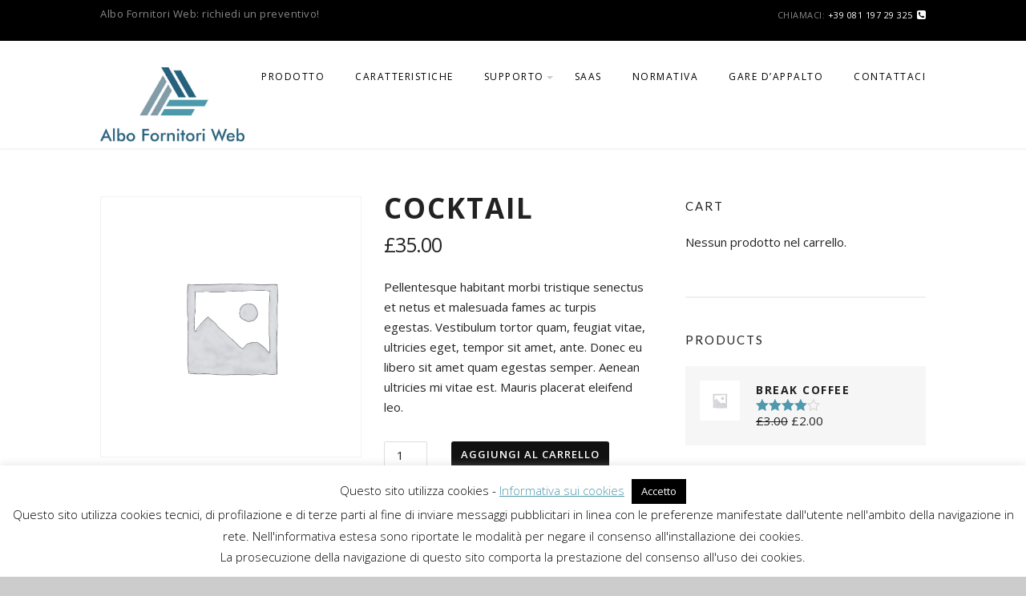

--- FILE ---
content_type: text/html; charset=UTF-8
request_url: https://www.albofornitoriweb.it/product/woo-logo-2/
body_size: 68465
content:
<!DOCTYPE html>
<html lang="it-IT">
<head>
<meta charset="UTF-8">
<meta name="viewport" content="width=device-width, initial-scale=1">
<link rel="profile" href="http://gmpg.org/xfn/11">
<link rel="pingback" href="https://www.albofornitoriweb.it/xmlrpc.php">

<title>Cocktail &#8211; Albo Fornitori Web</title>
<link rel='dns-prefetch' href='//ajax.googleapis.com' />
<link rel='dns-prefetch' href='//fonts.googleapis.com' />
<link rel='dns-prefetch' href='//s.w.org' />
<link rel="alternate" type="application/rss+xml" title="Albo Fornitori Web &raquo; Feed" href="https://www.albofornitoriweb.it/feed/" />
		<script type="text/javascript">
			window._wpemojiSettings = {"baseUrl":"https:\/\/s.w.org\/images\/core\/emoji\/13.0.0\/72x72\/","ext":".png","svgUrl":"https:\/\/s.w.org\/images\/core\/emoji\/13.0.0\/svg\/","svgExt":".svg","source":{"concatemoji":"https:\/\/www.albofornitoriweb.it\/wp-includes\/js\/wp-emoji-release.min.js?ver=5.5.17"}};
			!function(e,a,t){var n,r,o,i=a.createElement("canvas"),p=i.getContext&&i.getContext("2d");function s(e,t){var a=String.fromCharCode;p.clearRect(0,0,i.width,i.height),p.fillText(a.apply(this,e),0,0);e=i.toDataURL();return p.clearRect(0,0,i.width,i.height),p.fillText(a.apply(this,t),0,0),e===i.toDataURL()}function c(e){var t=a.createElement("script");t.src=e,t.defer=t.type="text/javascript",a.getElementsByTagName("head")[0].appendChild(t)}for(o=Array("flag","emoji"),t.supports={everything:!0,everythingExceptFlag:!0},r=0;r<o.length;r++)t.supports[o[r]]=function(e){if(!p||!p.fillText)return!1;switch(p.textBaseline="top",p.font="600 32px Arial",e){case"flag":return s([127987,65039,8205,9895,65039],[127987,65039,8203,9895,65039])?!1:!s([55356,56826,55356,56819],[55356,56826,8203,55356,56819])&&!s([55356,57332,56128,56423,56128,56418,56128,56421,56128,56430,56128,56423,56128,56447],[55356,57332,8203,56128,56423,8203,56128,56418,8203,56128,56421,8203,56128,56430,8203,56128,56423,8203,56128,56447]);case"emoji":return!s([55357,56424,8205,55356,57212],[55357,56424,8203,55356,57212])}return!1}(o[r]),t.supports.everything=t.supports.everything&&t.supports[o[r]],"flag"!==o[r]&&(t.supports.everythingExceptFlag=t.supports.everythingExceptFlag&&t.supports[o[r]]);t.supports.everythingExceptFlag=t.supports.everythingExceptFlag&&!t.supports.flag,t.DOMReady=!1,t.readyCallback=function(){t.DOMReady=!0},t.supports.everything||(n=function(){t.readyCallback()},a.addEventListener?(a.addEventListener("DOMContentLoaded",n,!1),e.addEventListener("load",n,!1)):(e.attachEvent("onload",n),a.attachEvent("onreadystatechange",function(){"complete"===a.readyState&&t.readyCallback()})),(n=t.source||{}).concatemoji?c(n.concatemoji):n.wpemoji&&n.twemoji&&(c(n.twemoji),c(n.wpemoji)))}(window,document,window._wpemojiSettings);
		</script>
		<style type="text/css">
img.wp-smiley,
img.emoji {
	display: inline !important;
	border: none !important;
	box-shadow: none !important;
	height: 1em !important;
	width: 1em !important;
	margin: 0 .07em !important;
	vertical-align: -0.1em !important;
	background: none !important;
	padding: 0 !important;
}
</style>
	<link rel='stylesheet' id='js_composer_front-css'  href='https://www.albofornitoriweb.it/wp-content/plugins/js_composer/assets/css/js_composer.min.css?ver=5.7' type='text/css' media='all' />
<link rel='stylesheet' id='megamenu-wp-css'  href='https://www.albofornitoriweb.it/wp-content/plugins/easymega/style.css?ver=5.5.17' type='text/css' media='all' />
<style id='megamenu-wp-inline-css' type='text/css'>
.megamenu-wp-desktop #megamenu-wp-page .megamenu-wp .mega-item .mega-content li.mega-content-li { margin-top: 0px; }
</style>
<link rel='stylesheet' id='wp-block-library-css'  href='https://www.albofornitoriweb.it/wp-includes/css/dist/block-library/style.min.css?ver=5.5.17' type='text/css' media='all' />
<link rel='stylesheet' id='wp-block-library-theme-css'  href='https://www.albofornitoriweb.it/wp-includes/css/dist/block-library/theme.min.css?ver=5.5.17' type='text/css' media='all' />
<link rel='stylesheet' id='wc-block-vendors-style-css'  href='https://www.albofornitoriweb.it/wp-content/plugins/woocommerce/packages/woocommerce-blocks/build/vendors-style.css?ver=3.6.0' type='text/css' media='all' />
<link rel='stylesheet' id='wc-block-style-css'  href='https://www.albofornitoriweb.it/wp-content/plugins/woocommerce/packages/woocommerce-blocks/build/style.css?ver=3.6.0' type='text/css' media='all' />
<link rel='stylesheet' id='contact-form-7-css'  href='https://www.albofornitoriweb.it/wp-content/plugins/contact-form-7/includes/css/styles.css?ver=5.3' type='text/css' media='all' />
<link rel='stylesheet' id='jquery-ui-theme-css'  href='https://ajax.googleapis.com/ajax/libs/jqueryui/1.11.4/themes/smoothness/jquery-ui.min.css?ver=1.11.4' type='text/css' media='all' />
<link rel='stylesheet' id='jquery-ui-timepicker-css'  href='https://www.albofornitoriweb.it/wp-content/plugins/contact-form-7-datepicker/js/jquery-ui-timepicker/jquery-ui-timepicker-addon.min.css?ver=5.5.17' type='text/css' media='all' />
<link rel='stylesheet' id='cookie-law-info-css'  href='https://www.albofornitoriweb.it/wp-content/plugins/cookie-law-info/public/css/cookie-law-info-public.css?ver=1.9.4' type='text/css' media='all' />
<link rel='stylesheet' id='cookie-law-info-gdpr-css'  href='https://www.albofornitoriweb.it/wp-content/plugins/cookie-law-info/public/css/cookie-law-info-gdpr.css?ver=1.9.4' type='text/css' media='all' />
<link rel='stylesheet' id='events-manager-css'  href='https://www.albofornitoriweb.it/wp-content/plugins/events-manager/includes/css/events_manager.css?ver=5.981' type='text/css' media='all' />
<link rel='stylesheet' id='rs-plugin-settings-css'  href='https://www.albofornitoriweb.it/wp-content/plugins/revslider/public/assets/css/settings.css?ver=5.4.8.2' type='text/css' media='all' />
<style id='rs-plugin-settings-inline-css' type='text/css'>
#rs-demo-id {}
</style>
<link rel='stylesheet' id='photoswipe-css'  href='https://www.albofornitoriweb.it/wp-content/plugins/woocommerce/assets/css/photoswipe/photoswipe.min.css?ver=4.7.4' type='text/css' media='all' />
<link rel='stylesheet' id='photoswipe-default-skin-css'  href='https://www.albofornitoriweb.it/wp-content/plugins/woocommerce/assets/css/photoswipe/default-skin/default-skin.min.css?ver=4.7.4' type='text/css' media='all' />
<link rel='stylesheet' id='woocommerce-layout-css'  href='https://www.albofornitoriweb.it/wp-content/plugins/woocommerce/assets/css/woocommerce-layout.css?ver=4.7.4' type='text/css' media='all' />
<link rel='stylesheet' id='woocommerce-smallscreen-css'  href='https://www.albofornitoriweb.it/wp-content/plugins/woocommerce/assets/css/woocommerce-smallscreen.css?ver=4.7.4' type='text/css' media='only screen and (max-width: 768px)' />
<link rel='stylesheet' id='woocommerce-general-css'  href='https://www.albofornitoriweb.it/wp-content/plugins/woocommerce/assets/css/woocommerce.css?ver=4.7.4' type='text/css' media='all' />
<style id='woocommerce-inline-inline-css' type='text/css'>
.woocommerce form .form-row .required { visibility: visible; }
</style>
<link rel='stylesheet' id='parent-style-css'  href='https://www.albofornitoriweb.it/wp-content/themes/ChicagoRestaurant/style.css?ver=5.5.17' type='text/css' media='all' />
<link rel='stylesheet' id='wpcharming-style-css'  href='https://www.albofornitoriweb.it/wp-content/themes/ChicagoRestaurant-child/style.css?ver=5.5.17' type='text/css' media='all' />
<link rel='stylesheet' id='wpcharming-fontawesome-css'  href='https://www.albofornitoriweb.it/wp-content/themes/ChicagoRestaurant/assets/css/font-awesome.min.css?ver=4.2.0' type='text/css' media='all' />
<link rel='stylesheet' id='wpcharming-woocustom-css'  href='https://www.albofornitoriweb.it/wp-content/themes/ChicagoRestaurant/assets/css/woo_custom.css?ver=5.5.17' type='text/css' media='all' />
<link rel='stylesheet' id='redux-google-fonts-wpc_options-css'  href='https://fonts.googleapis.com/css?family=Open+Sans%3A300%2C400%2C600%2C700%2C800%2C300italic%2C400italic%2C600italic%2C700italic%2C800italic%7CLato%3A100%2C300%2C400%2C700%2C900%2C100italic%2C300italic%2C400italic%2C700italic%2C900italic%7CAguafina+Script%3A400&#038;ver=1605908978' type='text/css' media='all' />
<script type='text/javascript' id='jquery-core-js-extra'>
/* <![CDATA[ */
var header_fixed_setting = {"fixed_header":"1"};
/* ]]> */
</script>
<script type='text/javascript' src='https://www.albofornitoriweb.it/wp-includes/js/jquery/jquery.js?ver=1.12.4-wp' id='jquery-core-js'></script>
<script type='text/javascript' src='https://www.albofornitoriweb.it/wp-includes/js/jquery/ui/core.min.js?ver=1.11.4' id='jquery-ui-core-js'></script>
<script type='text/javascript' src='https://www.albofornitoriweb.it/wp-includes/js/jquery/ui/datepicker.min.js?ver=1.11.4' id='jquery-ui-datepicker-js'></script>
<script type='text/javascript' id='jquery-ui-datepicker-js-after'>
jQuery(document).ready(function(jQuery){jQuery.datepicker.setDefaults({"closeText":"Chiudi","currentText":"Oggi","monthNames":["Gennaio","Febbraio","Marzo","Aprile","Maggio","Giugno","Luglio","Agosto","Settembre","Ottobre","Novembre","Dicembre"],"monthNamesShort":["Gen","Feb","Mar","Apr","Mag","Giu","Lug","Ago","Set","Ott","Nov","Dic"],"nextText":"Prossimo","prevText":"Precedente","dayNames":["domenica","luned\u00ec","marted\u00ec","mercoled\u00ec","gioved\u00ec","venerd\u00ec","sabato"],"dayNamesShort":["Dom","Lun","Mar","Mer","Gio","Ven","Sab"],"dayNamesMin":["D","L","M","M","G","V","S"],"dateFormat":"d MM yy","firstDay":1,"isRTL":false});});
</script>
<script type='text/javascript' src='https://www.albofornitoriweb.it/wp-includes/js/jquery/ui/widget.min.js?ver=1.11.4' id='jquery-ui-widget-js'></script>
<script type='text/javascript' src='https://www.albofornitoriweb.it/wp-includes/js/jquery/ui/mouse.min.js?ver=1.11.4' id='jquery-ui-mouse-js'></script>
<script type='text/javascript' src='https://www.albofornitoriweb.it/wp-includes/js/jquery/ui/button.min.js?ver=1.11.4' id='jquery-ui-button-js'></script>
<script type='text/javascript' id='cookie-law-info-js-extra'>
/* <![CDATA[ */
var Cli_Data = {"nn_cookie_ids":[],"cookielist":[],"ccpaEnabled":"","ccpaRegionBased":"","ccpaBarEnabled":"","ccpaType":"gdpr","js_blocking":"","custom_integration":"","triggerDomRefresh":""};
var cli_cookiebar_settings = {"animate_speed_hide":"500","animate_speed_show":"500","background":"#FFF","border":"#b1a6a6c2","border_on":"","button_1_button_colour":"#000","button_1_button_hover":"#000000","button_1_link_colour":"#fff","button_1_as_button":"1","button_1_new_win":"","button_2_button_colour":"#333","button_2_button_hover":"#292929","button_2_link_colour":"#444","button_2_as_button":"","button_2_hidebar":"","button_3_button_colour":"#000","button_3_button_hover":"#000000","button_3_link_colour":"#fff","button_3_as_button":"1","button_3_new_win":"","button_4_button_colour":"#000","button_4_button_hover":"#000000","button_4_link_colour":"#62a329","button_4_as_button":"","font_family":"inherit","header_fix":"","notify_animate_hide":"1","notify_animate_show":"","notify_div_id":"#cookie-law-info-bar","notify_position_horizontal":"right","notify_position_vertical":"bottom","scroll_close":"","scroll_close_reload":"","accept_close_reload":"","reject_close_reload":"","showagain_tab":"1","showagain_background":"#fff","showagain_border":"#000","showagain_div_id":"#cookie-law-info-again","showagain_x_position":"100px","text":"#000","show_once_yn":"1","show_once":"10000","logging_on":"","as_popup":"","popup_overlay":"1","bar_heading_text":"","cookie_bar_as":"banner","popup_showagain_position":"bottom-right","widget_position":"left"};
var log_object = {"ajax_url":"https:\/\/www.albofornitoriweb.it\/wp-admin\/admin-ajax.php"};
/* ]]> */
</script>
<script type='text/javascript' src='https://www.albofornitoriweb.it/wp-content/plugins/cookie-law-info/public/js/cookie-law-info-public.js?ver=1.9.4' id='cookie-law-info-js'></script>
<script type='text/javascript' src='https://www.albofornitoriweb.it/wp-includes/js/jquery/ui/position.min.js?ver=1.11.4' id='jquery-ui-position-js'></script>
<script type='text/javascript' src='https://www.albofornitoriweb.it/wp-includes/js/jquery/ui/sortable.min.js?ver=1.11.4' id='jquery-ui-sortable-js'></script>
<script type='text/javascript' src='https://www.albofornitoriweb.it/wp-includes/js/jquery/ui/menu.min.js?ver=1.11.4' id='jquery-ui-menu-js'></script>
<script type='text/javascript' src='https://www.albofornitoriweb.it/wp-includes/js/dist/vendor/wp-polyfill.min.js?ver=7.4.4' id='wp-polyfill-js'></script>
<script type='text/javascript' id='wp-polyfill-js-after'>
( 'fetch' in window ) || document.write( '<script src="https://www.albofornitoriweb.it/wp-includes/js/dist/vendor/wp-polyfill-fetch.min.js?ver=3.0.0"></scr' + 'ipt>' );( document.contains ) || document.write( '<script src="https://www.albofornitoriweb.it/wp-includes/js/dist/vendor/wp-polyfill-node-contains.min.js?ver=3.42.0"></scr' + 'ipt>' );( window.DOMRect ) || document.write( '<script src="https://www.albofornitoriweb.it/wp-includes/js/dist/vendor/wp-polyfill-dom-rect.min.js?ver=3.42.0"></scr' + 'ipt>' );( window.URL && window.URL.prototype && window.URLSearchParams ) || document.write( '<script src="https://www.albofornitoriweb.it/wp-includes/js/dist/vendor/wp-polyfill-url.min.js?ver=3.6.4"></scr' + 'ipt>' );( window.FormData && window.FormData.prototype.keys ) || document.write( '<script src="https://www.albofornitoriweb.it/wp-includes/js/dist/vendor/wp-polyfill-formdata.min.js?ver=3.0.12"></scr' + 'ipt>' );( Element.prototype.matches && Element.prototype.closest ) || document.write( '<script src="https://www.albofornitoriweb.it/wp-includes/js/dist/vendor/wp-polyfill-element-closest.min.js?ver=2.0.2"></scr' + 'ipt>' );
</script>
<script type='text/javascript' src='https://www.albofornitoriweb.it/wp-includes/js/dist/dom-ready.min.js?ver=93db39f6fe07a70cb9217310bec0a531' id='wp-dom-ready-js'></script>
<script type='text/javascript' src='https://www.albofornitoriweb.it/wp-includes/js/dist/i18n.min.js?ver=4ab02c8fd541b8cfb8952fe260d21f16' id='wp-i18n-js'></script>
<script type='text/javascript' id='wp-a11y-js-translations'>
( function( domain, translations ) {
	var localeData = translations.locale_data[ domain ] || translations.locale_data.messages;
	localeData[""].domain = domain;
	wp.i18n.setLocaleData( localeData, domain );
} )( "default", {"translation-revision-date":"2025-11-16 09:27:29+0000","generator":"GlotPress\/4.0.3","domain":"messages","locale_data":{"messages":{"":{"domain":"messages","plural-forms":"nplurals=2; plural=n != 1;","lang":"it"},"Notifications":["Notifiche"]}},"comment":{"reference":"wp-includes\/js\/dist\/a11y.js"}} );
</script>
<script type='text/javascript' src='https://www.albofornitoriweb.it/wp-includes/js/dist/a11y.min.js?ver=f23e5b9c6e4214e0ec04d318a7c9f898' id='wp-a11y-js'></script>
<script type='text/javascript' id='jquery-ui-autocomplete-js-extra'>
/* <![CDATA[ */
var uiAutocompleteL10n = {"noResults":"Nessun risultato trovato.","oneResult":"Trovato 1 risultato. Usa i tasti freccia su e gi\u00f9 per esplorarlo.","manyResults":"Trovati %d risultati. Usa i tasti freccia su e gi\u00f9 per esplorarli.","itemSelected":"Elemento selezionato."};
/* ]]> */
</script>
<script type='text/javascript' src='https://www.albofornitoriweb.it/wp-includes/js/jquery/ui/autocomplete.min.js?ver=1.11.4' id='jquery-ui-autocomplete-js'></script>
<script type='text/javascript' src='https://www.albofornitoriweb.it/wp-includes/js/jquery/ui/resizable.min.js?ver=1.11.4' id='jquery-ui-resizable-js'></script>
<script type='text/javascript' src='https://www.albofornitoriweb.it/wp-includes/js/jquery/ui/draggable.min.js?ver=1.11.4' id='jquery-ui-draggable-js'></script>
<script type='text/javascript' src='https://www.albofornitoriweb.it/wp-includes/js/jquery/ui/dialog.min.js?ver=1.11.4' id='jquery-ui-dialog-js'></script>
<script type='text/javascript' id='events-manager-js-extra'>
/* <![CDATA[ */
var EM = {"ajaxurl":"https:\/\/www.albofornitoriweb.it\/wp-admin\/admin-ajax.php","locationajaxurl":"https:\/\/www.albofornitoriweb.it\/wp-admin\/admin-ajax.php?action=locations_search","firstDay":"1","locale":"it","dateFormat":"dd\/mm\/yy","ui_css":"https:\/\/www.albofornitoriweb.it\/wp-content\/plugins\/events-manager\/includes\/css\/jquery-ui.min.css","show24hours":"1","is_ssl":"1","bookingInProgress":"Per favore attendi che la prenotazione venga elaborata.","tickets_save":"Salvare biglietto","bookingajaxurl":"https:\/\/www.albofornitoriweb.it\/wp-admin\/admin-ajax.php","bookings_export_save":"Prenotazioni Export","bookings_settings_save":"Salva le impostazioni","booking_delete":"Sei sicuro di voler cancellare?","booking_offset":"30","bb_full":"Tutto Esaurito","bb_book":"Prenota ora","bb_booking":"Prenotazione in corso ...","bb_booked":"Prenotazione presentata","bb_error":"Prenotazione Errore. Riprova?","bb_cancel":"Annullare","bb_canceling":"Annullamento...","bb_cancelled":"Cancellato","bb_cancel_error":"Cancellazione Errore. Riprova?","txt_search":"Ricerca","txt_searching":"Ricerca in corso...","txt_loading":"Caricamento in corso ..."};
/* ]]> */
</script>
<script type='text/javascript' src='https://www.albofornitoriweb.it/wp-content/plugins/events-manager/includes/js/events-manager.js?ver=5.981' id='events-manager-js'></script>
<script type='text/javascript' src='https://www.albofornitoriweb.it/wp-content/plugins/revslider/public/assets/js/jquery.themepunch.tools.min.js?ver=5.4.8.2' id='tp-tools-js'></script>
<script type='text/javascript' src='https://www.albofornitoriweb.it/wp-content/plugins/revslider/public/assets/js/jquery.themepunch.revolution.min.js?ver=5.4.8.2' id='revmin-js'></script>
<script type='text/javascript' src='https://www.albofornitoriweb.it/wp-content/plugins/woocommerce/assets/js/jquery-blockui/jquery.blockUI.min.js?ver=2.70' id='jquery-blockui-js'></script>
<script type='text/javascript' id='wc-add-to-cart-js-extra'>
/* <![CDATA[ */
var wc_add_to_cart_params = {"ajax_url":"\/wp-admin\/admin-ajax.php","wc_ajax_url":"\/?wc-ajax=%%endpoint%%","i18n_view_cart":"Visualizza carrello","cart_url":"https:\/\/www.albofornitoriweb.it","is_cart":"","cart_redirect_after_add":"no"};
/* ]]> */
</script>
<script type='text/javascript' src='https://www.albofornitoriweb.it/wp-content/plugins/woocommerce/assets/js/frontend/add-to-cart.min.js?ver=4.7.4' id='wc-add-to-cart-js'></script>
<script type='text/javascript' src='https://www.albofornitoriweb.it/wp-content/plugins/js_composer/assets/js/vendors/woocommerce-add-to-cart.js?ver=5.7' id='vc_woocommerce-add-to-cart-js-js'></script>
<script type='text/javascript' src='https://www.albofornitoriweb.it/wp-content/themes/ChicagoRestaurant/assets/js/modernizr.min.js?ver=2.6.2' id='wpcharming-modernizr-js'></script>
<script type='text/javascript' src='https://www.albofornitoriweb.it/wp-content/themes/ChicagoRestaurant/assets/js/html5.min.js?ver=2.6.2' id='wpcharming-html5-js'></script>
<link rel="https://api.w.org/" href="https://www.albofornitoriweb.it/wp-json/" /><link rel="alternate" type="application/json" href="https://www.albofornitoriweb.it/wp-json/wp/v2/product/60" /><link rel="EditURI" type="application/rsd+xml" title="RSD" href="https://www.albofornitoriweb.it/xmlrpc.php?rsd" />
<link rel="wlwmanifest" type="application/wlwmanifest+xml" href="https://www.albofornitoriweb.it/wp-includes/wlwmanifest.xml" /> 
<meta name="generator" content="WordPress 5.5.17" />
<meta name="generator" content="WooCommerce 4.7.4" />
<link rel="canonical" href="https://www.albofornitoriweb.it/product/woo-logo-2/" />
<link rel='shortlink' href='https://www.albofornitoriweb.it/?p=60' />
<link rel="alternate" type="application/json+oembed" href="https://www.albofornitoriweb.it/wp-json/oembed/1.0/embed?url=https%3A%2F%2Fwww.albofornitoriweb.it%2Fproduct%2Fwoo-logo-2%2F" />
<link rel="alternate" type="text/xml+oembed" href="https://www.albofornitoriweb.it/wp-json/oembed/1.0/embed?url=https%3A%2F%2Fwww.albofornitoriweb.it%2Fproduct%2Fwoo-logo-2%2F&#038;format=xml" />

	<link rel="shortcut icon" href="https://www.albofornitoriweb.it/wp-content/uploads/2019/10/FaviconLogo.jpg">
<style id="theme_option_custom_css" type="text/css">
 
</style>

<style id="theme_option_styling" type="text/css">
.site-branding { margin-top:3px; } a, .primary-color, #site-navigation .nav-menu li a:hover, #site-navigation .menu li a:hover, .entry-footer .post-categories li a:hover, .entry-footer .post-tags li a:hover, .heading-404, .widget a:hover, .widget #calendar_wrap a, .widget_recent_comments a, .restaurant-menu-item .menu-title, .wpc-event-item a:hover .wpc-event-title, .em-calendar a, .woocommerce ul.products li.product .price, .woocommerce-page ul.products li.product .price, .woocommerce .woocommerce-product-rating .star-rating, .woocommerce-page .woocommerce-product-rating .star-rating, .woocommerce div.product span.price, .woocommerce div.product p.price, .woocommerce #content div.product span.price, .woocommerce #content div.product p.price, .woocommerce-page div.product span.price, .woocommerce-page div.product p.price, .woocommerce-page #content div.product span.price, .woocommerce-page #content div.product p.price, .woocommerce .star-rating, .special-heading-1, #site-navigation .nav-menu li.current-menu-item > a, #site-navigation .menu li.current-menu-item > a, .onepage-navigation #site-navigation .nav-menu li a.menu-actived, .onepage-navigation .menu li a.menu-actived, .onepage-navigation #site-navigation .nav-menu li a.home-menu-actived, .onepage-navigation .menu li a.home-menu-actived, #site-navigation.main-navigation.toggled .menu li.current-menu-item a, #site-navigation.main-navigation.toggled .nav-menu li.current-menu-item a { color: #4e99ad;} .onepage-navigation #site-navigation .nav-menu li a.menu-actived, .onepage-navigation .menu li a.menu-actived, .onepage-navigation #site-navigation .nav-menu li a.home-menu-actived, .onepage-navigation .menu li a.home-menu-actived, .onepage-navigation #site-navigation .nav-menu li.current-menu-item a:hover, .onepage-navigation .menu li.current-menu-item a:hover { color: #4e99ad !important;} input[type="reset"], input[type="submit"], input[type="submit"], .site-topbar .widget.widget_text a.topbar-button, #site-navigation.main-navigation.toggled .menu-toggle i.fa-bars, .loop-pagination a:hover, .loop-pagination span:hover, .loop-pagination a.current, .loop-pagination span.current, .footer-connect .footer-social a:hover i, .btn, .btn:hover, .btn-primary, .menu-label, .ui-datepicker .ui-datepicker-prev, .ui-datepicker .ui-datepicker-next, .ui-datepicker .ui-datepicker-prev:hover, .ui-datepicker .ui-datepicker-next:hover, .ui-state-default, .ui-widget-content .ui-state-default, .ui-widget-header .ui-state-default, table.ui-datepicker-calendar tbody .ui-state-active, #em-wrapper div.css-search div.em-search-main .em-search-submit, .em-pagination strong span:hover, .em-pagination a:hover, .em-pagination strong span, .woocommerce span.onsale, .woocommerce-page span.onsale, .woocommerce a.button.alt:hover, .woocommerce button.button.alt:hover, .woocommerce input.button.alt:hover, .woocommerce #respond input#submit.alt:hover, .woocommerce #content input.button.alt:hover, .woocommerce-page a.button.alt:hover, .woocommerce-page button.button.alt:hover, .woocommerce-page input.button.alt:hover, .woocommerce-page #respond input#submit.alt:hover, .woocommerce-page #content input.button.alt:hover { background: #4e99ad;} .btn:hover { background: #4e99ad !important;} textarea:focus, input[type="date"]:focus, input[type="datetime"]:focus, input[type="datetime-local"]:focus, input[type="email"]:focus, input[type="month"]:focus, input[type="number"]:focus, input[type="password"]:focus, input[type="search"]:focus, input[type="tel"]:focus, input[type="text"]:focus, input[type="time"]:focus, input[type="url"]:focus, input[type="week"]:focus, .entry-content blockquote { border-color: #4e99ad;}.site-footer { background-color:#26627e; }.site-footer .footer-columns .widget .widget-title { color:#FFFFFF; }.site-footer, .site-footer p { color:#d8d8d8; }.site-footer a, .site-footer .widget a { color:#d8d8d8; }.site-footer a:hover, .site-footer .widget a:hover { color:#ffffff; }
</style>
	<noscript><style>.woocommerce-product-gallery{ opacity: 1 !important; }</style></noscript>
	<meta name="generator" content="Powered by WPBakery Page Builder - drag and drop page builder for WordPress."/>
<!--[if lte IE 9]><link rel="stylesheet" type="text/css" href="https://www.albofornitoriweb.it/wp-content/plugins/js_composer/assets/css/vc_lte_ie9.min.css" media="screen"><![endif]--><meta name="generator" content="Powered by Slider Revolution 5.4.8.2 - responsive, Mobile-Friendly Slider Plugin for WordPress with comfortable drag and drop interface." />
<script type="text/javascript">function setREVStartSize(e){									
						try{ e.c=jQuery(e.c);var i=jQuery(window).width(),t=9999,r=0,n=0,l=0,f=0,s=0,h=0;
							if(e.responsiveLevels&&(jQuery.each(e.responsiveLevels,function(e,f){f>i&&(t=r=f,l=e),i>f&&f>r&&(r=f,n=e)}),t>r&&(l=n)),f=e.gridheight[l]||e.gridheight[0]||e.gridheight,s=e.gridwidth[l]||e.gridwidth[0]||e.gridwidth,h=i/s,h=h>1?1:h,f=Math.round(h*f),"fullscreen"==e.sliderLayout){var u=(e.c.width(),jQuery(window).height());if(void 0!=e.fullScreenOffsetContainer){var c=e.fullScreenOffsetContainer.split(",");if (c) jQuery.each(c,function(e,i){u=jQuery(i).length>0?u-jQuery(i).outerHeight(!0):u}),e.fullScreenOffset.split("%").length>1&&void 0!=e.fullScreenOffset&&e.fullScreenOffset.length>0?u-=jQuery(window).height()*parseInt(e.fullScreenOffset,0)/100:void 0!=e.fullScreenOffset&&e.fullScreenOffset.length>0&&(u-=parseInt(e.fullScreenOffset,0))}f=u}else void 0!=e.minHeight&&f<e.minHeight&&(f=e.minHeight);e.c.closest(".rev_slider_wrapper").css({height:f})					
						}catch(d){console.log("Failure at Presize of Slider:"+d)}						
					};</script>
		<style type="text/css" id="wp-custom-css">
			.wpbtesto_wrapper {
    margin-bottom: 0px;
    margin-bottom: 0rem;
    padding: 10px;
	background: #ffffff;
	}
.sfondo-titolo .special-heading-1 {
padding-top: 25px;
	background: #ffffff;
	}

.sfondo-titolo .special-heading-2 {
	background: #ffffff;
	}
.sfondo-titolo .wpc-special-heading-wrap {
	margin-bottom: 0px;
}
.colonna-testo .wpbtesto_wrapper p[style="text-align: justify;"] {
	min-height: 90px;
}
.colonna-testo .wpbtesto_wrapper .testodettagli {
	color: #4e99ad;
	font-weight: bold;
	
}
.table-no-border td {
	border: 0px;
}
		</style>
		<style type="text/css" title="dynamic-css" class="options-output">body{font-family:"Open Sans";color:#222222;font-size:15px;}h1,h2,h3,h4,h5,h6, .special-heading-2{font-family:Lato;color:#222222;}.special-heading-1{font-family:"Aguafina Script";line-height:70px;font-weight:400;font-style:normal;font-size:70px;}</style><noscript><style type="text/css"> .wpb_animate_when_almost_visible { opacity: 1; }</style></noscript></head>
<body class="product-template-default single single-product postid-60 wp-embed-responsive theme-ChicagoRestaurant woocommerce woocommerce-page woocommerce-no-js wpb-js-composer js-comp-ver-5.7 vc_responsive">
<div id="page" class="hfeed site">
	<a class="skip-link screen-reader-text" href="#content">Skip to content</a>
	
	<div id="topbar" class="site-topbar">
		<div class="container">
			<div class="topbar-inner clearfix">
				<div class="topbar-left topbar widget-area clearfix">
					<aside class="topbar-widget widget widget_text">			<div class="textwidget"><p>Albo Fornitori Web: <a href="http://www3.albofornitoriweb.it/richiesta-demo/">richiedi un preventivo</a>!</p>
</div>
		</aside>				</div>
				<div class="topbar-right topbar widget-area clearfix">
					<aside class="topbar-widget widget widget_text">			<div class="textwidget"><span class="topbar-phone">Chiamaci: <span>+39 081 197 29 325</span><i class="fa fa-phone-square"></i></span>

</div>
		</aside>				</div>
			</div>
		</div>
	</div> <!-- /#topbar -->

	<header id="masthead" class="site-header fixed-on" role="banner">
		<div class="container">
			<div class="site-branding">
								<a href="https://www.albofornitoriweb.it/" title="Albo Fornitori Web" rel="home">
					<img src="https://www.albofornitoriweb.it/wp-content/uploads/2019/10/SmallLogo.jpg" alt="" />
				</a>
							</div><!-- /.site-branding -->

			<nav id="site-navigation" class="main-navigation" role="navigation">
					<button class="menu-toggle" aria-controls="menu" aria-expanded="false"><i class="fa fa-bars"></i></button>
					<div class="menu-primary-menu-container"><ul id="menu-primary-menu" class="menu"><li id="menu-item-1443" class="menu-item menu-item-type-post_type menu-item-object-page menu-item-1443"><a href="https://www.albofornitoriweb.it/prodotto/">Prodotto</a></li>
<li id="menu-item-1442" class="menu-item menu-item-type-post_type menu-item-object-page menu-item-1442"><a href="https://www.albofornitoriweb.it/caratteristiche-prodotto/">Caratteristiche</a></li>
<li id="menu-item-1896" class="menu-item menu-item-type-custom menu-item-object-custom menu-item-has-children menu-item-1896"><a href="#">Supporto</a>
<ul class="sub-menu">
	<li id="menu-item-1444" class="menu-item menu-item-type-post_type menu-item-object-page menu-item-1444"><a href="https://www.albofornitoriweb.it/faq/">FAQ</a></li>
	<li id="menu-item-1895" class="menu-item menu-item-type-post_type menu-item-object-page menu-item-1895"><a href="https://www.albofornitoriweb.it/guide/">Video-guide</a></li>
</ul>
</li>
<li id="menu-item-1446" class="menu-item menu-item-type-post_type menu-item-object-page menu-item-1446"><a href="https://www.albofornitoriweb.it/saas/">SaaS</a></li>
<li id="menu-item-1502" class="menu-item menu-item-type-post_type menu-item-object-page menu-item-1502"><a href="https://www.albofornitoriweb.it/normativa/">Normativa</a></li>
<li id="menu-item-1776" class="menu-item menu-item-type-post_type menu-item-object-page menu-item-1776"><a href="https://www.albofornitoriweb.it/gare-dappalto/">Gare d&#8217;appalto</a></li>
<li id="menu-item-1739" class="menu-item menu-item-type-post_type menu-item-object-page menu-item-1739"><a href="https://www.albofornitoriweb.it/contattaci/">Contattaci</a></li>
</ul></div>			</nav><!-- #site-navigation -->
			<div class="clear"></div>
		</div>
	</header><!-- #masthead -->
	
	<div id="content" class="site-content">		
		
		<div id="content-wrap" class="container right-sidebar">
			<div id="primary" class="content-area">
				<main id="main" class="site-main" role="main">

					<div class="woocommerce-notices-wrapper"></div><div id="product-60" class="product type-product post-60 status-publish first instock product_cat-clothing product_cat-hoodies shipping-taxable purchasable product-type-simple">

	<div class="woocommerce-product-gallery woocommerce-product-gallery--without-images woocommerce-product-gallery--columns-4 images" data-columns="4" style="opacity: 0; transition: opacity .25s ease-in-out;">
	<figure class="woocommerce-product-gallery__wrapper">
		<div class="woocommerce-product-gallery__image--placeholder"><img src="https://www.albofornitoriweb.it/wp-content/uploads/woocommerce-placeholder-600x600.png" alt="In attesa dell&#039;immagine del prodotto" class="wp-post-image" /></div>	</figure>
</div>

	<div class="summary entry-summary">
		<h1 class="product_title entry-title">Cocktail</h1><p class="price"><span class="woocommerce-Price-amount amount"><bdi><span class="woocommerce-Price-currencySymbol">&pound;</span>35.00</bdi></span></p>
<div class="woocommerce-product-details__short-description">
	<p>Pellentesque habitant morbi tristique senectus et netus et malesuada fames ac turpis egestas. Vestibulum tortor quam, feugiat vitae, ultricies eget, tempor sit amet, ante. Donec eu libero sit amet quam egestas semper. Aenean ultricies mi vitae est. Mauris placerat eleifend leo.</p>
</div>

	
	<form class="cart" action="https://www.albofornitoriweb.it/product/woo-logo-2/" method="post" enctype='multipart/form-data'>
		
			<div class="quantity">
				<label class="screen-reader-text" for="quantity_6973db4d8ab0d">Cocktail quantità</label>
		<input
			type="number"
			id="quantity_6973db4d8ab0d"
			class="input-text qty text"
			step="1"
			min="1"
			max=""
			name="quantity"
			value="1"
			title="Qtà"
			size="4"
			placeholder=""
			inputmode="numeric" />
			</div>
	
		<button type="submit" name="add-to-cart" value="60" class="single_add_to_cart_button button alt">Aggiungi al carrello</button>

			</form>

	
<div class="product_meta">

	
	
	<span class="posted_in">Categorie: <a href="https://www.albofornitoriweb.it/product-category/clothing/" rel="tag">Clothing</a>, <a href="https://www.albofornitoriweb.it/product-category/clothing/hoodies/" rel="tag">Hoodies</a></span>
	
	
</div>
	</div>

	
	<div class="woocommerce-tabs wc-tabs-wrapper">
		<ul class="tabs wc-tabs" role="tablist">
							<li class="description_tab" id="tab-title-description" role="tab" aria-controls="tab-description">
					<a href="#tab-description">
						Descrizione					</a>
				</li>
					</ul>
					<div class="woocommerce-Tabs-panel woocommerce-Tabs-panel--description panel entry-content wc-tab" id="tab-description" role="tabpanel" aria-labelledby="tab-title-description">
				
	<h2>Descrizione</h2>

<p>Pellentesque habitant morbi tristique senectus et netus et malesuada fames ac turpis egestas. Vestibulum tortor quam, feugiat vitae, ultricies eget, tempor sit amet, ante. Donec eu libero sit amet quam egestas semper. Aenean ultricies mi vitae est. Mauris placerat eleifend leo.</p>
			</div>
		
			</div>


	<section class="related products">

					<h2>Prodotti correlati</h2>
				
		<ul class="products columns-4">

			
					<li class="product type-product post-22 status-publish first outofstock product_cat-clothing product_cat-t-shirts shipping-taxable purchasable product-type-variable">
	<a href="https://www.albofornitoriweb.it/product/ship-your-idea/" class="woocommerce-LoopProduct-link woocommerce-loop-product__link"><img width="300" height="300" src="https://www.albofornitoriweb.it/wp-content/uploads/woocommerce-placeholder-300x300.png" class="woocommerce-placeholder wp-post-image" alt="Segnaposto" loading="lazy" srcset="https://www.albofornitoriweb.it/wp-content/uploads/woocommerce-placeholder-300x300.png 300w, https://www.albofornitoriweb.it/wp-content/uploads/woocommerce-placeholder-100x100.png 100w, https://www.albofornitoriweb.it/wp-content/uploads/woocommerce-placeholder-600x600.png 600w, https://www.albofornitoriweb.it/wp-content/uploads/woocommerce-placeholder-150x150.png 150w, https://www.albofornitoriweb.it/wp-content/uploads/woocommerce-placeholder-768x768.png 768w, https://www.albofornitoriweb.it/wp-content/uploads/woocommerce-placeholder-1024x1024.png 1024w, https://www.albofornitoriweb.it/wp-content/uploads/woocommerce-placeholder.png 1200w" sizes="(max-width: 300px) 100vw, 300px" /><h2 class="woocommerce-loop-product__title">Salad Spicy</h2><div class="star-rating" role="img" aria-label="Valutato 4.33 su 5"><span style="width:86.6%">Valutato <strong class="rating">4.33</strong> su 5</span></div>
	<span class="price"><span class="woocommerce-Price-amount amount"><bdi><span class="woocommerce-Price-currencySymbol">&pound;</span>20.00</bdi></span></span>
</a><a href="https://www.albofornitoriweb.it/product/ship-your-idea/" data-quantity="1" class="button product_type_variable" data-product_id="22" data-product_sku="" aria-label="Seleziona le opzioni per &ldquo;Salad Spicy&rdquo;" rel="nofollow">Scegli</a></li>

			
					<li class="product type-product post-56 status-publish instock product_cat-clothing product_cat-hoodies shipping-taxable purchasable product-type-simple">
	<a href="https://www.albofornitoriweb.it/product/ninja-silhouette-2/" class="woocommerce-LoopProduct-link woocommerce-loop-product__link"><img width="300" height="300" src="https://www.albofornitoriweb.it/wp-content/uploads/woocommerce-placeholder-300x300.png" class="woocommerce-placeholder wp-post-image" alt="Segnaposto" loading="lazy" srcset="https://www.albofornitoriweb.it/wp-content/uploads/woocommerce-placeholder-300x300.png 300w, https://www.albofornitoriweb.it/wp-content/uploads/woocommerce-placeholder-100x100.png 100w, https://www.albofornitoriweb.it/wp-content/uploads/woocommerce-placeholder-600x600.png 600w, https://www.albofornitoriweb.it/wp-content/uploads/woocommerce-placeholder-150x150.png 150w, https://www.albofornitoriweb.it/wp-content/uploads/woocommerce-placeholder-768x768.png 768w, https://www.albofornitoriweb.it/wp-content/uploads/woocommerce-placeholder-1024x1024.png 1024w, https://www.albofornitoriweb.it/wp-content/uploads/woocommerce-placeholder.png 1200w" sizes="(max-width: 300px) 100vw, 300px" /><h2 class="woocommerce-loop-product__title">Jacob Creek</h2><div class="star-rating" role="img" aria-label="Valutato 4.00 su 5"><span style="width:80%">Valutato <strong class="rating">4.00</strong> su 5</span></div>
	<span class="price"><span class="woocommerce-Price-amount amount"><bdi><span class="woocommerce-Price-currencySymbol">&pound;</span>35.00</bdi></span></span>
</a><a href="?add-to-cart=56" data-quantity="1" class="button product_type_simple add_to_cart_button ajax_add_to_cart" data-product_id="56" data-product_sku="" aria-label="Aggiungi &ldquo;Jacob Creek&rdquo; al tuo carrello" rel="nofollow">Aggiungi al carrello</a></li>

			
					<li class="product type-product post-34 status-publish instock product_cat-clothing product_cat-t-shirts shipping-taxable purchasable product-type-simple">
	<a href="https://www.albofornitoriweb.it/product/woo-ninja/" class="woocommerce-LoopProduct-link woocommerce-loop-product__link"><img width="300" height="300" src="https://www.albofornitoriweb.it/wp-content/uploads/woocommerce-placeholder-300x300.png" class="woocommerce-placeholder wp-post-image" alt="Segnaposto" loading="lazy" srcset="https://www.albofornitoriweb.it/wp-content/uploads/woocommerce-placeholder-300x300.png 300w, https://www.albofornitoriweb.it/wp-content/uploads/woocommerce-placeholder-100x100.png 100w, https://www.albofornitoriweb.it/wp-content/uploads/woocommerce-placeholder-600x600.png 600w, https://www.albofornitoriweb.it/wp-content/uploads/woocommerce-placeholder-150x150.png 150w, https://www.albofornitoriweb.it/wp-content/uploads/woocommerce-placeholder-768x768.png 768w, https://www.albofornitoriweb.it/wp-content/uploads/woocommerce-placeholder-1024x1024.png 1024w, https://www.albofornitoriweb.it/wp-content/uploads/woocommerce-placeholder.png 1200w" sizes="(max-width: 300px) 100vw, 300px" /><h2 class="woocommerce-loop-product__title">Vegetables</h2>
	<span class="price"><span class="woocommerce-Price-amount amount"><bdi><span class="woocommerce-Price-currencySymbol">&pound;</span>20.00</bdi></span></span>
</a><a href="?add-to-cart=34" data-quantity="1" class="button product_type_simple add_to_cart_button ajax_add_to_cart" data-product_id="34" data-product_sku="" aria-label="Aggiungi &ldquo;Vegetables&rdquo; al tuo carrello" rel="nofollow">Aggiungi al carrello</a></li>

			
					<li class="product type-product post-50 status-publish last instock product_cat-clothing product_cat-hoodies shipping-taxable purchasable product-type-simple">
	<a href="https://www.albofornitoriweb.it/product/patient-ninja/" class="woocommerce-LoopProduct-link woocommerce-loop-product__link"><img width="300" height="300" src="https://www.albofornitoriweb.it/wp-content/uploads/woocommerce-placeholder-300x300.png" class="woocommerce-placeholder wp-post-image" alt="Segnaposto" loading="lazy" srcset="https://www.albofornitoriweb.it/wp-content/uploads/woocommerce-placeholder-300x300.png 300w, https://www.albofornitoriweb.it/wp-content/uploads/woocommerce-placeholder-100x100.png 100w, https://www.albofornitoriweb.it/wp-content/uploads/woocommerce-placeholder-600x600.png 600w, https://www.albofornitoriweb.it/wp-content/uploads/woocommerce-placeholder-150x150.png 150w, https://www.albofornitoriweb.it/wp-content/uploads/woocommerce-placeholder-768x768.png 768w, https://www.albofornitoriweb.it/wp-content/uploads/woocommerce-placeholder-1024x1024.png 1024w, https://www.albofornitoriweb.it/wp-content/uploads/woocommerce-placeholder.png 1200w" sizes="(max-width: 300px) 100vw, 300px" /><h2 class="woocommerce-loop-product__title">Sausage Grill</h2><div class="star-rating" role="img" aria-label="Valutato 4.67 su 5"><span style="width:93.4%">Valutato <strong class="rating">4.67</strong> su 5</span></div>
	<span class="price"><span class="woocommerce-Price-amount amount"><bdi><span class="woocommerce-Price-currencySymbol">&pound;</span>35.00</bdi></span></span>
</a><a href="?add-to-cart=50" data-quantity="1" class="button product_type_simple add_to_cart_button ajax_add_to_cart" data-product_id="50" data-product_sku="" aria-label="Aggiungi &ldquo;Sausage Grill&rdquo; al tuo carrello" rel="nofollow">Aggiungi al carrello</a></li>

			
		</ul>

	</section>
	</div>


				</main><!-- #main -->
			</div><!-- #primary -->
			
			<div id="secondary" class="widget-area sidebar" role="complementary">
	<aside id="woocommerce_widget_cart-1" class="widget woocommerce widget_shopping_cart"><h4 class="widget-title">Cart</h4><div class="widget_shopping_cart_content"></div></aside><aside id="woocommerce_products-1" class="widget woocommerce widget_products"><h4 class="widget-title">Products</h4><ul class="product_list_widget"><li>
	
	<a href="https://www.albofornitoriweb.it/product/woo-single-2/">
		<img width="300" height="300" src="https://www.albofornitoriweb.it/wp-content/uploads/woocommerce-placeholder-300x300.png" class="woocommerce-placeholder wp-post-image" alt="Segnaposto" loading="lazy" srcset="https://www.albofornitoriweb.it/wp-content/uploads/woocommerce-placeholder-300x300.png 300w, https://www.albofornitoriweb.it/wp-content/uploads/woocommerce-placeholder-100x100.png 100w, https://www.albofornitoriweb.it/wp-content/uploads/woocommerce-placeholder-600x600.png 600w, https://www.albofornitoriweb.it/wp-content/uploads/woocommerce-placeholder-150x150.png 150w, https://www.albofornitoriweb.it/wp-content/uploads/woocommerce-placeholder-768x768.png 768w, https://www.albofornitoriweb.it/wp-content/uploads/woocommerce-placeholder-1024x1024.png 1024w, https://www.albofornitoriweb.it/wp-content/uploads/woocommerce-placeholder.png 1200w" sizes="(max-width: 300px) 100vw, 300px" />		<span class="product-title">Break Coffee</span>
	</a>

			<div class="star-rating" role="img" aria-label="Valutato 4.50 su 5"><span style="width:90%">Valutato <strong class="rating">4.50</strong> su 5</span></div>	
	<del><span class="woocommerce-Price-amount amount"><bdi><span class="woocommerce-Price-currencySymbol">&pound;</span>3.00</bdi></span></del> <ins><span class="woocommerce-Price-amount amount"><bdi><span class="woocommerce-Price-currencySymbol">&pound;</span>2.00</bdi></span></ins>
	</li>
<li>
	
	<a href="https://www.albofornitoriweb.it/product/woo-album-3/">
		<img width="300" height="300" src="https://www.albofornitoriweb.it/wp-content/uploads/woocommerce-placeholder-300x300.png" class="woocommerce-placeholder wp-post-image" alt="Segnaposto" loading="lazy" srcset="https://www.albofornitoriweb.it/wp-content/uploads/woocommerce-placeholder-300x300.png 300w, https://www.albofornitoriweb.it/wp-content/uploads/woocommerce-placeholder-100x100.png 100w, https://www.albofornitoriweb.it/wp-content/uploads/woocommerce-placeholder-600x600.png 600w, https://www.albofornitoriweb.it/wp-content/uploads/woocommerce-placeholder-150x150.png 150w, https://www.albofornitoriweb.it/wp-content/uploads/woocommerce-placeholder-768x768.png 768w, https://www.albofornitoriweb.it/wp-content/uploads/woocommerce-placeholder-1024x1024.png 1024w, https://www.albofornitoriweb.it/wp-content/uploads/woocommerce-placeholder.png 1200w" sizes="(max-width: 300px) 100vw, 300px" />		<span class="product-title">Hamburger</span>
	</a>

			<div class="star-rating" role="img" aria-label="Valutato 3.00 su 5"><span style="width:60%">Valutato <strong class="rating">3.00</strong> su 5</span></div>	
	<span class="woocommerce-Price-amount amount"><bdi><span class="woocommerce-Price-currencySymbol">&pound;</span>9.00</bdi></span>
	</li>
<li>
	
	<a href="https://www.albofornitoriweb.it/product/premium-quality-2/">
		<img width="300" height="300" src="https://www.albofornitoriweb.it/wp-content/uploads/woocommerce-placeholder-300x300.png" class="woocommerce-placeholder wp-post-image" alt="Segnaposto" loading="lazy" srcset="https://www.albofornitoriweb.it/wp-content/uploads/woocommerce-placeholder-300x300.png 300w, https://www.albofornitoriweb.it/wp-content/uploads/woocommerce-placeholder-100x100.png 100w, https://www.albofornitoriweb.it/wp-content/uploads/woocommerce-placeholder-600x600.png 600w, https://www.albofornitoriweb.it/wp-content/uploads/woocommerce-placeholder-150x150.png 150w, https://www.albofornitoriweb.it/wp-content/uploads/woocommerce-placeholder-768x768.png 768w, https://www.albofornitoriweb.it/wp-content/uploads/woocommerce-placeholder-1024x1024.png 1024w, https://www.albofornitoriweb.it/wp-content/uploads/woocommerce-placeholder.png 1200w" sizes="(max-width: 300px) 100vw, 300px" />		<span class="product-title">Premium Quality</span>
	</a>

			<div class="star-rating" role="img" aria-label="Valutato 2.00 su 5"><span style="width:40%">Valutato <strong class="rating">2.00</strong> su 5</span></div>	
	<del><span class="woocommerce-Price-amount amount"><bdi><span class="woocommerce-Price-currencySymbol">&pound;</span>15.00</bdi></span></del> <ins><span class="woocommerce-Price-amount amount"><bdi><span class="woocommerce-Price-currencySymbol">&pound;</span>12.00</bdi></span></ins>
	</li>
<li>
	
	<a href="https://www.albofornitoriweb.it/product/flying-ninja/">
		<img width="300" height="300" src="https://www.albofornitoriweb.it/wp-content/uploads/woocommerce-placeholder-300x300.png" class="woocommerce-placeholder wp-post-image" alt="Segnaposto" loading="lazy" srcset="https://www.albofornitoriweb.it/wp-content/uploads/woocommerce-placeholder-300x300.png 300w, https://www.albofornitoriweb.it/wp-content/uploads/woocommerce-placeholder-100x100.png 100w, https://www.albofornitoriweb.it/wp-content/uploads/woocommerce-placeholder-600x600.png 600w, https://www.albofornitoriweb.it/wp-content/uploads/woocommerce-placeholder-150x150.png 150w, https://www.albofornitoriweb.it/wp-content/uploads/woocommerce-placeholder-768x768.png 768w, https://www.albofornitoriweb.it/wp-content/uploads/woocommerce-placeholder-1024x1024.png 1024w, https://www.albofornitoriweb.it/wp-content/uploads/woocommerce-placeholder.png 1200w" sizes="(max-width: 300px) 100vw, 300px" />		<span class="product-title">Cake Thailand</span>
	</a>

			<div class="star-rating" role="img" aria-label="Valutato 4.00 su 5"><span style="width:80%">Valutato <strong class="rating">4.00</strong> su 5</span></div>	
	<del><span class="woocommerce-Price-amount amount"><bdi><span class="woocommerce-Price-currencySymbol">&pound;</span>15.00</bdi></span></del> <ins><span class="woocommerce-Price-amount amount"><bdi><span class="woocommerce-Price-currencySymbol">&pound;</span>12.00</bdi></span></ins>
	</li>
<li>
	
	<a href="https://www.albofornitoriweb.it/product/ship-your-idea-3/">
		<img width="300" height="300" src="https://www.albofornitoriweb.it/wp-content/uploads/woocommerce-placeholder-300x300.png" class="woocommerce-placeholder wp-post-image" alt="Segnaposto" loading="lazy" srcset="https://www.albofornitoriweb.it/wp-content/uploads/woocommerce-placeholder-300x300.png 300w, https://www.albofornitoriweb.it/wp-content/uploads/woocommerce-placeholder-100x100.png 100w, https://www.albofornitoriweb.it/wp-content/uploads/woocommerce-placeholder-600x600.png 600w, https://www.albofornitoriweb.it/wp-content/uploads/woocommerce-placeholder-150x150.png 150w, https://www.albofornitoriweb.it/wp-content/uploads/woocommerce-placeholder-768x768.png 768w, https://www.albofornitoriweb.it/wp-content/uploads/woocommerce-placeholder-1024x1024.png 1024w, https://www.albofornitoriweb.it/wp-content/uploads/woocommerce-placeholder.png 1200w" sizes="(max-width: 300px) 100vw, 300px" />		<span class="product-title">Jelly Candy</span>
	</a>

				
	<span class="woocommerce-Price-amount amount"><bdi><span class="woocommerce-Price-currencySymbol">&pound;</span>15.00</bdi></span>
	</li>
</ul></aside><aside id="woocommerce_product_categories-1" class="widget woocommerce widget_product_categories"><h4 class="widget-title">Product Categories</h4><ul class="product-categories"><li class="cat-item cat-item-31"><a href="https://www.albofornitoriweb.it/product-category/breakfast/">Breakfast</a></li>
<li class="cat-item cat-item-32"><a href="https://www.albofornitoriweb.it/product-category/cake/">Cake</a></li>
<li class="cat-item cat-item-33 cat-parent current-cat-parent"><a href="https://www.albofornitoriweb.it/product-category/clothing/">Clothing</a><ul class='children'>
<li class="cat-item cat-item-34 current-cat"><a href="https://www.albofornitoriweb.it/product-category/clothing/hoodies/">Hoodies</a></li>
<li class="cat-item cat-item-38"><a href="https://www.albofornitoriweb.it/product-category/clothing/t-shirts/">T-shirts</a></li>
</ul>
</li>
<li class="cat-item cat-item-35 cat-parent"><a href="https://www.albofornitoriweb.it/product-category/music/">Music</a><ul class='children'>
<li class="cat-item cat-item-39"><a href="https://www.albofornitoriweb.it/product-category/music/albums/">Albums</a></li>
<li class="cat-item cat-item-37"><a href="https://www.albofornitoriweb.it/product-category/music/singles/">Singles</a></li>
</ul>
</li>
<li class="cat-item cat-item-36"><a href="https://www.albofornitoriweb.it/product-category/posters/">Posters</a></li>
<li class="cat-item cat-item-15"><a href="https://www.albofornitoriweb.it/product-category/uncategorized/">Uncategorized</a></li>
</ul></aside></div><!-- #secondary -->
				
		</div> <!-- /#content-wrap -->


	</div><!-- #content -->

	<div class="clear"></div>

	
	<footer id="colophon" class="site-footer" role="contentinfo">
		<div class="container">

						<div class="footer-widgets-area">
													<div class="sidebar-footer footer-columns footer-3-columns clearfix">
													<div id="footer-1" class="footer-1 footer-column widget-area" role="complementary">
								<aside id="text-1" class="widget widget_text"><h3 class="widget-title">Albo Fornitori Web</h3>			<div class="textwidget"><div class="contact-info-box">
		<div class="contact-info-item">
			<div class="contact-text"><i class="fa fa-map-marker"></i></div>
			<div class="contact-value">Via Abate Minichini III Trav. n° 8<br>
80035 Nola (NA) – Italy
</div>
		</div>
		<div class="contact-info-item">
			<div class="contact-text"><i class="fa fa-phone"></i></div>
			<div class="contact-value">+39 081 197 29 325</div>
		</div>
<div class="contact-info-item">
			<div class="contact-text"><i class="fa fa-fax"></i></div>
			<div class="contact-value">+39 081 197 29 325</div>
		</div>
		<div class="contact-info-item">
			<div class="contact-text"><i class="fa fa-envelope"></i></div>
			<div class="contact-value"><a href="mailto:info@albofornitoriweb.it">info@albofornitoriweb.it</a></div>
		</div>
	</div></div>
		</aside>							</div>
														<div id="footer-2" class="footer-2 footer-column widget-area" role="complementary">
								<aside id="text-4" class="widget widget_text"><h3 class="widget-title">Vuoi provare una versione demo dell&#8217;Albo Fornitori Web?</h3>			<div class="textwidget"><p><a href="/richiesta-demo/">Lascia i tuoi dati e ti ricontatteremo</a>.</p>
<p>Albo Fornitori Web è utilizzato da numerosi Enti Pubblici italiani!</p>
</div>
		</aside>							</div>
														<div id="footer-3" class="footer-3 footer-column widget-area" role="complementary">
								<aside id="nav_menu-2" class="widget widget_nav_menu"><div class="menu-primary-menu-container"><ul id="menu-primary-menu-1" class="menu"><li class="menu-item menu-item-type-post_type menu-item-object-page menu-item-1443"><a href="https://www.albofornitoriweb.it/prodotto/">Prodotto</a></li>
<li class="menu-item menu-item-type-post_type menu-item-object-page menu-item-1442"><a href="https://www.albofornitoriweb.it/caratteristiche-prodotto/">Caratteristiche</a></li>
<li class="menu-item menu-item-type-custom menu-item-object-custom menu-item-has-children menu-item-1896"><a href="#">Supporto</a>
<ul class="sub-menu">
	<li class="menu-item menu-item-type-post_type menu-item-object-page menu-item-1444"><a href="https://www.albofornitoriweb.it/faq/">FAQ</a></li>
	<li class="menu-item menu-item-type-post_type menu-item-object-page menu-item-1895"><a href="https://www.albofornitoriweb.it/guide/">Video-guide</a></li>
</ul>
</li>
<li class="menu-item menu-item-type-post_type menu-item-object-page menu-item-1446"><a href="https://www.albofornitoriweb.it/saas/">SaaS</a></li>
<li class="menu-item menu-item-type-post_type menu-item-object-page menu-item-1502"><a href="https://www.albofornitoriweb.it/normativa/">Normativa</a></li>
<li class="menu-item menu-item-type-post_type menu-item-object-page menu-item-1776"><a href="https://www.albofornitoriweb.it/gare-dappalto/">Gare d&#8217;appalto</a></li>
<li class="menu-item menu-item-type-post_type menu-item-object-page menu-item-1739"><a href="https://www.albofornitoriweb.it/contattaci/">Contattaci</a></li>
</ul></div></aside>							</div>
												</div>
							</div>
			
			<div class="site-info clearfix">
				<div class="copy_text">
					© 2020 <a href="http://www.mediaticanet.it">MEDIATICA SRLS </a>- PIVA: 08295331212 - Tutti i diritti riservati - <a href="/cookie-policy/">Cookie Policy</a>				</div>
				<div class="footer-menu">
									</div>
			</div><!-- .site-info -->
		</div>
	</footer><!-- #colophon -->
</div><!-- #page -->

<!--googleoff: all--><div id="cookie-law-info-bar" data-nosnippet="true"><span>Questo sito utilizza cookies - <a href="/cookie-policy/">Informativa sui cookies</a> <a role='button' tabindex='0' data-cli_action="accept" id="cookie_action_close_header"  class="medium cli-plugin-button cli-plugin-main-button cookie_action_close_header cli_action_button" style="display:inline-block; ">Accetto</a> <br />
Questo sito utilizza cookies tecnici, di profilazione e di terze parti al fine di inviare messaggi pubblicitari in linea con le preferenze manifestate dall'utente nell'ambito della navigazione in rete. Nell'informativa estesa sono riportate le modalità per negare il consenso all'installazione dei cookies. <br />
La prosecuzione della navigazione di questo sito comporta la prestazione del consenso all'uso dei cookies.</span></div><div id="cookie-law-info-again" style="display:none;" data-nosnippet="true"><span id="cookie_hdr_showagain">Privacy & Cookies Policy</span></div><div class="cli-modal" data-nosnippet="true" id="cliSettingsPopup" tabindex="-1" role="dialog" aria-labelledby="cliSettingsPopup" aria-hidden="true">
  <div class="cli-modal-dialog" role="document">
    <div class="cli-modal-content cli-bar-popup">
      <button type="button" class="cli-modal-close" id="cliModalClose">
        <svg class="" viewBox="0 0 24 24"><path d="M19 6.41l-1.41-1.41-5.59 5.59-5.59-5.59-1.41 1.41 5.59 5.59-5.59 5.59 1.41 1.41 5.59-5.59 5.59 5.59 1.41-1.41-5.59-5.59z"></path><path d="M0 0h24v24h-24z" fill="none"></path></svg>
        <span class="wt-cli-sr-only">Chiudi</span>
      </button>
      <div class="cli-modal-body">
        <div class="cli-container-fluid cli-tab-container">
    <div class="cli-row">
        <div class="cli-col-12 cli-align-items-stretch cli-px-0">
            <div class="cli-privacy-overview">
                <h4>Privacy Overview</h4>                <div class="cli-privacy-content">
                    <div class="cli-privacy-content-text">This website uses cookies to improve your experience while you navigate through the website. Out of these cookies, the cookies that are categorized as necessary are stored on your browser as they are essential for the working of basic functionalities of the website. We also use third-party cookies that help us analyze and understand how you use this website. These cookies will be stored in your browser only with your consent. You also have the option to opt-out of these cookies. But opting out of some of these cookies may have an effect on your browsing experience.</div>
                </div>
                <a class="cli-privacy-readmore" data-readmore-text="Mostra altro" data-readless-text="Mostra meno"></a>            </div>
        </div>
        <div class="cli-col-12 cli-align-items-stretch cli-px-0 cli-tab-section-container">
              
                                    <div class="cli-tab-section">
                        <div class="cli-tab-header">
                            <a role="button" tabindex="0" class="cli-nav-link cli-settings-mobile" data-target="necessary" data-toggle="cli-toggle-tab">
                                Necessario                            </a>
                            <div class="wt-cli-necessary-checkbox">
                        <input type="checkbox" class="cli-user-preference-checkbox"  id="wt-cli-checkbox-necessary" data-id="checkbox-necessary" checked="checked"  />
                        <label class="form-check-label" for="wt-cli-checkbox-necessary">Necessario</label>
                    </div>
                    <span class="cli-necessary-caption">Sempre attivato</span>                         </div>
                        <div class="cli-tab-content">
                            <div class="cli-tab-pane cli-fade" data-id="necessary">
                                <p>Necessary cookies are absolutely essential for the website to function properly. This category only includes cookies that ensures basic functionalities and security features of the website. These cookies do not store any personal information.</p>
                            </div>
                        </div>
                    </div>
                              
                                    <div class="cli-tab-section">
                        <div class="cli-tab-header">
                            <a role="button" tabindex="0" class="cli-nav-link cli-settings-mobile" data-target="non-necessary" data-toggle="cli-toggle-tab">
                                Non necessario                            </a>
                            <div class="cli-switch">
                        <input type="checkbox" id="wt-cli-checkbox-non-necessary" class="cli-user-preference-checkbox"  data-id="checkbox-non-necessary"  checked='checked' />
                        <label for="wt-cli-checkbox-non-necessary" class="cli-slider" data-cli-enable="Attivato" data-cli-disable="Disattivato"><span class="wt-cli-sr-only">Non necessario</span></label>
                    </div>                        </div>
                        <div class="cli-tab-content">
                            <div class="cli-tab-pane cli-fade" data-id="non-necessary">
                                <p>Any cookies that may not be particularly necessary for the website to function and is used specifically to collect user personal data via analytics, ads, other embedded contents are termed as non-necessary cookies. It is mandatory to procure user consent prior to running these cookies on your website.</p>
                            </div>
                        </div>
                    </div>
                            
        </div>
    </div>
</div>
      </div>
    </div>
  </div>
</div>
<div class="cli-modal-backdrop cli-fade cli-settings-overlay"></div>
<div class="cli-modal-backdrop cli-fade cli-popupbar-overlay"></div>
<!--googleon: all--><script type="application/ld+json">{"@context":"https:\/\/schema.org\/","@type":"Product","@id":"https:\/\/www.albofornitoriweb.it\/product\/woo-logo-2\/#product","name":"Cocktail","url":"https:\/\/www.albofornitoriweb.it\/product\/woo-logo-2\/","description":"Pellentesque habitant morbi tristique senectus et netus et malesuada fames ac turpis egestas. Vestibulum tortor quam, feugiat vitae, ultricies eget, tempor sit amet, ante. Donec eu libero sit amet quam egestas semper. Aenean ultricies mi vitae est. Mauris placerat eleifend leo.","sku":60,"offers":[{"@type":"Offer","price":"35.00","priceValidUntil":"2027-12-31","priceSpecification":{"price":"35.00","priceCurrency":"GBP","valueAddedTaxIncluded":"false"},"priceCurrency":"GBP","availability":"http:\/\/schema.org\/InStock","url":"https:\/\/www.albofornitoriweb.it\/product\/woo-logo-2\/","seller":{"@type":"Organization","name":"Albo Fornitori Web","url":"https:\/\/www.albofornitoriweb.it"}}],"aggregateRating":{"@type":"AggregateRating","ratingValue":"4.00","reviewCount":2},"review":[{"@type":"Review","reviewRating":{"@type":"Rating","bestRating":"5","ratingValue":"5","worstRating":"1"},"author":{"@type":"Person","name":"Maria"},"reviewBody":"Three letters, one word: WOO!","datePublished":"2013-06-07T15:54:25+02:00"},{"@type":"Review","reviewRating":{"@type":"Rating","bestRating":"5","ratingValue":"3","worstRating":"1"},"author":{"@type":"Person","name":"Magnus"},"reviewBody":"I like the logo but not the color.","datePublished":"2013-06-07T12:04:33+02:00"}]}</script>
<div class="pswp" tabindex="-1" role="dialog" aria-hidden="true">
	<div class="pswp__bg"></div>
	<div class="pswp__scroll-wrap">
		<div class="pswp__container">
			<div class="pswp__item"></div>
			<div class="pswp__item"></div>
			<div class="pswp__item"></div>
		</div>
		<div class="pswp__ui pswp__ui--hidden">
			<div class="pswp__top-bar">
				<div class="pswp__counter"></div>
				<button class="pswp__button pswp__button--close" aria-label="Chiudi (Esc)"></button>
				<button class="pswp__button pswp__button--share" aria-label="Condividi"></button>
				<button class="pswp__button pswp__button--fs" aria-label="Attivare o disattivare schermo intero"></button>
				<button class="pswp__button pswp__button--zoom" aria-label="Zoom avanti/indietro"></button>
				<div class="pswp__preloader">
					<div class="pswp__preloader__icn">
						<div class="pswp__preloader__cut">
							<div class="pswp__preloader__donut"></div>
						</div>
					</div>
				</div>
			</div>
			<div class="pswp__share-modal pswp__share-modal--hidden pswp__single-tap">
				<div class="pswp__share-tooltip"></div>
			</div>
			<button class="pswp__button pswp__button--arrow--left" aria-label="Precedente (freccia a sinistra)"></button>
			<button class="pswp__button pswp__button--arrow--right" aria-label="Successivo (freccia destra)"></button>
			<div class="pswp__caption">
				<div class="pswp__caption__center"></div>
			</div>
		</div>
	</div>
</div>
	<script type="text/javascript">
		(function () {
			var c = document.body.className;
			c = c.replace(/woocommerce-no-js/, 'woocommerce-js');
			document.body.className = c;
		})()
	</script>
	<script type='text/javascript' id='megamenu-wp-js-extra'>
/* <![CDATA[ */
var MegamenuWp = {"ajax_url":"https:\/\/www.albofornitoriweb.it\/wp-admin\/admin-ajax.php","loading_icon":"<div class=\"mega-spinner\"><div class=\"uil-squares-css\" style=\"transform:scale(0.4);\"><div><div><\/div><\/div><div><div><\/div><\/div><div><div><\/div><\/div><div><div><\/div><\/div><div><div><\/div><\/div><div><div><\/div><\/div><div><div><\/div><\/div><div><div><\/div><\/div><\/div><\/div>","theme_support":{"mobile_mod":720,"disable_auto_css":0,"disable_css":0,"parent_level":0,"content_right":0,"content_left":0,"margin_top":0,"animation":"","child_li":"","ul_css":"","li_css":""},"mega_parent_level":"0","mega_content_left":"0","mega_content_right":"0","animation":"shift-up"};
/* ]]> */
</script>
<script type='text/javascript' src='https://www.albofornitoriweb.it/wp-content/plugins/easymega/assets/js/megamenu-wp.js?ver=1.0.1' id='megamenu-wp-js'></script>
<script type='text/javascript' id='contact-form-7-js-extra'>
/* <![CDATA[ */
var wpcf7 = {"apiSettings":{"root":"https:\/\/www.albofornitoriweb.it\/wp-json\/contact-form-7\/v1","namespace":"contact-form-7\/v1"}};
/* ]]> */
</script>
<script type='text/javascript' src='https://www.albofornitoriweb.it/wp-content/plugins/contact-form-7/includes/js/scripts.js?ver=5.3' id='contact-form-7-js'></script>
<script type='text/javascript' src='https://ajax.googleapis.com/ajax/libs/jqueryui/1.11.4/i18n/datepicker-it.min.js?ver=1.11.4' id='jquery-ui-it-js'></script>
<script type='text/javascript' src='https://www.albofornitoriweb.it/wp-content/plugins/contact-form-7-datepicker/js/jquery-ui-timepicker/jquery-ui-timepicker-addon.min.js?ver=5.5.17' id='jquery-ui-timepicker-js'></script>
<script type='text/javascript' src='https://www.albofornitoriweb.it/wp-content/plugins/contact-form-7-datepicker/js/jquery-ui-timepicker/i18n/jquery-ui-timepicker-it.js?ver=5.5.17' id='jquery-ui-timepicker-it-js'></script>
<script type='text/javascript' src='https://www.albofornitoriweb.it/wp-includes/js/jquery/ui/slider.min.js?ver=1.11.4' id='jquery-ui-slider-js'></script>
<script type='text/javascript' src='https://www.albofornitoriweb.it/wp-content/plugins/contact-form-7-datepicker/js/jquery-ui-sliderAccess.js?ver=5.5.17' id='jquery-ui-slider-access-js'></script>
<script type='text/javascript' src='https://www.albofornitoriweb.it/wp-content/plugins/woocommerce/assets/js/zoom/jquery.zoom.min.js?ver=1.7.21' id='zoom-js'></script>
<script type='text/javascript' src='https://www.albofornitoriweb.it/wp-content/plugins/js_composer/assets/lib/bower/flexslider/jquery.flexslider-min.js?ver=5.7' id='flexslider-js'></script>
<script type='text/javascript' src='https://www.albofornitoriweb.it/wp-content/plugins/woocommerce/assets/js/photoswipe/photoswipe.min.js?ver=4.1.1' id='photoswipe-js'></script>
<script type='text/javascript' src='https://www.albofornitoriweb.it/wp-content/plugins/woocommerce/assets/js/photoswipe/photoswipe-ui-default.min.js?ver=4.1.1' id='photoswipe-ui-default-js'></script>
<script type='text/javascript' id='wc-single-product-js-extra'>
/* <![CDATA[ */
var wc_single_product_params = {"i18n_required_rating_text":"Seleziona una valutazione","review_rating_required":"yes","flexslider":{"rtl":false,"animation":"slide","smoothHeight":true,"directionNav":false,"controlNav":"thumbnails","slideshow":false,"animationSpeed":500,"animationLoop":false,"allowOneSlide":false},"zoom_enabled":"1","zoom_options":[],"photoswipe_enabled":"1","photoswipe_options":{"shareEl":false,"closeOnScroll":false,"history":false,"hideAnimationDuration":0,"showAnimationDuration":0},"flexslider_enabled":"1"};
/* ]]> */
</script>
<script type='text/javascript' src='https://www.albofornitoriweb.it/wp-content/plugins/woocommerce/assets/js/frontend/single-product.min.js?ver=4.7.4' id='wc-single-product-js'></script>
<script type='text/javascript' src='https://www.albofornitoriweb.it/wp-content/plugins/woocommerce/assets/js/js-cookie/js.cookie.min.js?ver=2.1.4' id='js-cookie-js'></script>
<script type='text/javascript' id='woocommerce-js-extra'>
/* <![CDATA[ */
var woocommerce_params = {"ajax_url":"\/wp-admin\/admin-ajax.php","wc_ajax_url":"\/?wc-ajax=%%endpoint%%"};
/* ]]> */
</script>
<script type='text/javascript' src='https://www.albofornitoriweb.it/wp-content/plugins/woocommerce/assets/js/frontend/woocommerce.min.js?ver=4.7.4' id='woocommerce-js'></script>
<script type='text/javascript' id='wc-cart-fragments-js-extra'>
/* <![CDATA[ */
var wc_cart_fragments_params = {"ajax_url":"\/wp-admin\/admin-ajax.php","wc_ajax_url":"\/?wc-ajax=%%endpoint%%","cart_hash_key":"wc_cart_hash_130e5698f2b322ae7d353947f777613a","fragment_name":"wc_fragments_130e5698f2b322ae7d353947f777613a","request_timeout":"5000"};
/* ]]> */
</script>
<script type='text/javascript' src='https://www.albofornitoriweb.it/wp-content/plugins/woocommerce/assets/js/frontend/cart-fragments.min.js?ver=4.7.4' id='wc-cart-fragments-js'></script>
<script type='text/javascript' src='https://www.albofornitoriweb.it/wp-content/themes/ChicagoRestaurant/assets/js/libs.js?ver=5.5.17' id='wpcharming-libs-js'></script>
<script type='text/javascript' src='https://www.albofornitoriweb.it/wp-content/themes/ChicagoRestaurant/assets/js/theme.js?ver=5.5.17' id='wpcharming-theme-js'></script>
<script type='text/javascript' src='https://www.albofornitoriweb.it/wp-includes/js/wp-embed.min.js?ver=5.5.17' id='wp-embed-js'></script>
</body>
</html>


--- FILE ---
content_type: text/css
request_url: https://www.albofornitoriweb.it/wp-content/themes/ChicagoRestaurant/style.css?ver=5.5.17
body_size: 425233
content:
/*
Theme Name: ChicagoRestaurant
Theme URI: https://wpcharming.com/themes/chicago
Author: WPCharming
Author URI: https://wpcharming.com
Description: Chicago Restaurant & Cafe Bar WordPress Theme
Version: 1.1.7
License: GNU General Public License v2 or later
License URI: http://www.gnu.org/licenses/gpl-2.0.html
Text Domain: wpcharming
Tags:two-columns, left-sidebar, right-sidebar, custom-background, custom-colors, custom-header, custom-menu, featured-image-header, featured-images, flexible-header, full-width-template, sticky-post, theme-options, threaded-comments, translation-ready
*/
/*--------------------------------------------------------------
>>> TABLE OF CONTENTS:
----------------------------------------------------------------
1.0 Reset
2.0 Document
3.0 Layout
4.0 Elements
5.0 Posts
6.0 Widgets
7.0 Supports
8.0 VC Mods

--------------------------------------------------------------*/
/*--------------------------------------------------------------
1.0 Reset
--------------------------------------------------------------*/
html {
  -ms-text-size-adjust: 100%;
  -webkit-text-size-adjust: 100%; }

body {
  line-height: 1;
  margin: 0;
  padding: 0; }

article,
aside,
details,
figcaption,
figure,
footer,
header,
hgroup,
main,
nav,
section,
summary {
  display: block; }

a:focus {
  outline: none; }

a:active,
a:hover {
  outline: 0; }

a img {
  border: 0; }

audio,
canvas,
progress,
video {
  display: inline-block;
  vertical-align: baseline; }

audio:not([controls]) {
  display: none;
  height: 0; }

[hidden],
template {
  display: none; }

abbr[title] {
  border-bottom: 1px dotted; }

b,
strong {
  font-weight: bold; }

dfn {
  font-style: italic; }

small {
  font-size: 80%; }

sub,
sup {
  font-size: 75%;
  height: 0;
  line-height: 0;
  position: relative;
  vertical-align: baseline; }

sup {
  bottom: 1ex; }

sub {
  top: .5ex; }

img {
  border: 0;
  -ms-interpolation-mode: bicubic; }

pre {
  overflow: auto; }

button,
input,
optgroup,
select,
textarea {
  color: inherit;
  font: inherit;
  margin: 0; }

button {
  overflow: visible; }

button,
select {
  text-transform: none; }

button,
html input[type="button"],
input[type="reset"],
input[type="submit"] {
  -webkit-appearance: button;
  cursor: pointer; }

input[type="search"] {
  -webkit-appearance: textfield;
  -webkit-box-sizing: content-box;
  -moz-box-sizing: content-box;
  box-sizing: content-box; }

input[type="search"]::-webkit-search-cancel-button,
input[type="search"]::-webkit-search-decoration {
  -webkit-appearance: none; }

button[disabled],
html input[disabled] {
  cursor: default; }

button::-moz-focus-inner,
input::-moz-focus-inner {
  border: 0;
  padding: 0; }

button,
input {
  line-height: normal;
  *overflow: visible; }

input[type="checkbox"],
input[type="radio"] {
  padding: 0; }

*,
*:before,
*:after {
  -webkit-box-sizing: border-box;
  -moz-box-sizing: border-box;
  box-sizing: border-box; }

legend {
  border: 0;
  padding: 0; }

textarea {
  overflow: auto; }

optgroup {
  font-weight: bold; }

table {
  border-collapse: collapse;
  border-spacing: 0; }

td,
th {
  padding: 0; }

.clearfix:after, .widget-area .widget_categories ul:after,
.widget-area .widget_archive ul:after,
.widget-area .widget_meta ul:after, .tagcloud:after {
  content: ".";
  display: block;
  height: 0;
  clear: both;
  visibility: hidden; }

.clearfix, .widget-area .widget_categories ul,
.widget-area .widget_archive ul,
.widget-area .widget_meta ul, .tagcloud {
  display: inline-block; }

.clearfix, .widget-area .widget_categories ul,
.widget-area .widget_archive ul,
.widget-area .widget_meta ul, .tagcloud {
  display: block; }

.clear, .container, .post-navigation, .image-navigation .nav-links {
  zoom: 1; }
  .clear:before, .container:before, .post-navigation:before, .image-navigation .nav-links:before, .clear:after, .container:after, .post-navigation:after, .image-navigation .nav-links:after {
    display: table;
    content: ""; }
  .clear:after, .container:after, .post-navigation:after, .image-navigation .nav-links:after {
    clear: both; }

.break, h1,
h2,
h3, #calendar_wrap caption,
h4,
h5,
h6, p, ul, ol, dl, blockquote, pre {
  word-break: break-word;
  word-wrap: break-word; }

.none {
  display: none; }

/*--------------------------------------------------------------
2.0 Document Setup
--------------------------------------------------------------*/
/*------------------------------
	2.1 Typography
------------------------------*/
html {
  font-size: 62.5%;
  height: 100%; }

body {
  background: #CCCCCC;
  height: 100%; }

.site {
  background: #FFFFFF; }

body, button, input, select, textarea {
  font-family: "Open Sans", Helvetica, Arial, sans-serif;
  font-size: 15px;
  font-size: 1.5rem;
  line-height: 1.7;
  color: #222222; }

pre,
code,
input,
textarea {
  font: inherit; }

::-moz-selection {
  background: #000000;
  color: #FFFFFF; }

::selection {
  background: #000000;
  color: #FFFFFF; }

/*------------------------------
	2.2 Links
------------------------------*/
a {
  color: #bf9553;
  text-decoration: underline; }
  a:hover {
    text-decoration: none; }

/*------------------------------
	2.3 Heading
------------------------------*/
h1,
h2,
h3,
#calendar_wrap caption,
h4,
h5,
h6 {
  clear: both;
  font-family: "Lato", Helvetica, Arial, sans-serif;
  font-weight: normal;
  margin-bottom: 30px;
  margin-bottom: 3rem;
  margin-top: 0; }
  h1 a,
  h2 a,
  h3 a,
  #calendar_wrap caption a,
  h4 a,
  h5 a,
  h6 a {
    color: #222222;
    text-decoration: none; }

h1 {
  line-height: 1.3;
  font-size: 35px;
  font-size: 3.5rem;
  text-transform: uppercase; }
  @media screen and (min-width: 790px) {
    h1 {
      font-size: 40px;
      font-size: 4rem; } }
  h1 span {
    font-weight: bold; }

h2 {
  text-transform: uppercase;
  line-height: 1.2;
  font-size: 25px;
  font-size: 2.5rem; }
  @media screen and (min-width: 790px) {
    h2 {
      font-size: 28px;
      font-size: 2.8rem; } }
  h2 span {
    font-weight: bold; }


h3,
#calendar_wrap caption {
  font-size: 22px;
  font-size: 2.2rem;
  text-transform: uppercase;
  letter-spacing: 1.5px; }

h4 {
  font-weight: normal;
  font-size: 18px;
  font-size: 1.8rem;
  text-transform: uppercase;
  letter-spacing: 1.5px; }

h5 {
  text-transform: uppercase;
  letter-spacing: 1px;
  letter-spacing: 0.1rem;
  font-size: 15px;
  font-size: 1.5rem; }

h6 {
  font-weight: normal;
  text-transform: uppercase;
  letter-spacing: 2px;
  letter-spacing: 0.2rem;
  font-size: 13px;
  font-size: 1.3rem; }

/*------------------------------
	2.4 Base
------------------------------*/
ul, ol, dl, p, details, address, .vcard, figure, pre, fieldset, table, dt, dd, hr {
  margin-bottom: 15px;
  margin-bottom: 1.5rem;
  margin-top: 0; }

/*------------------------------
	2.5 Content
------------------------------*/
img {
  height: auto;
  max-width: 100%;
  vertical-align: middle; }

b,
strong {
  font-weight: bold; }

blockquote {
  clear: both;
  margin: 20px 0;
  margin:  2rem 0; }
  blockquote p {
    font-style: italic; }
  blockquote cite {
    font-style: normal;
    margin-bottom: 20px;
    margin-bottom: 2rem;
    font-size: 13px;
    font-size: 1.3rem; }

dfn,
cite,
em,
i {
  font-style: italic; }

figure {
  margin: 0; }

address {
  margin: 20px 0;
  margin:  2rem 0; }

hr {
  border: 0;
  border-top: 1px solid #DDDDDD;
  height: 1px;
  margin-bottom: 20px;
  margin-bottom: 2rem; }

tt,
kbd,
pre,
code,
samp,
var {
  font-family: Monaco, Consolas, "Andale Mono", "DejaVu Sans Mono", monospace;
  background-color: #DDDDDD;
  padding: 5px 7px;
  padding:  0.5rem 0.7rem;
  -webkit-border-radius: 2px;
  -moz-border-radius: 2px;
  border-radius: 2px; }

pre {
  overflow: auto;
  white-space: pre-wrap;
  max-width: 100%;
  line-height: 1.7;
  margin: 20px 0;
  margin:  2rem 0;
  padding: 20px;
  padding: 2rem; }

details summary {
  font-weight: bold;
  margin-bottom: 20px;
  margin-bottom: 2rem; }

details :focus {
  outline: none; }

abbr,
acronym,
dfn {
  cursor: help;
  font-size: .95em;
  text-transform: uppercase;
  border-bottom: 1px dotted #DDDDDD;
  letter-spacing: 1px;
  letter-spacing: 0.1rem; }

mark {
  background-color: #fff9c0;
  text-decoration: none; }

small {
  font-size: 75%; }

big {
  font-size: 125%; }

ul, ol {
  padding-left: 20px;
  padding-left: 2rem; }

ul {
  list-style: disc; }

ol {
  list-style: decimal; }

ul li, ol li {
  margin: 8px 0;
  margin:  0.8rem 0; }

dt {
  font-weight: bold; }

dd {
  margin: 0 20px 20px; }

/*------------------------------
	2.6 Table
------------------------------*/
table {
  width: 100%;
  margin-bottom: 20px;
  margin-bottom: 2rem;
  border: 1px solid #DDDDDD;
  border-collapse: collapse;
  border-spacing: 0; }

table > thead > tr > th,
table > tbody > tr > th,
table > tfoot > tr > th,
table > thead > tr > td,
table > tbody > tr > td,
table > tfoot > tr > td {
  border: 1px solid #DDDDDD;
  line-height: 1.42857;
  padding: 5px;
  padding: 0.5rem;
  vertical-align: middle;
  text-align: center; }

table > thead > tr > th, table > thead > tr > td {
  border-bottom-width: 2px; }

table th {
  font-size: 14px;
  font-size: 1.4rem;
  letter-spacing: 2px;
  text-transform: uppercase; }

/*------------------------------
	2.7 Form
------------------------------*/
fieldset {
  padding: 20px;
  padding: 2rem;
  border: 1px solid #DDDDDD; }

input[type="reset"], input[type="submit"], input[type="submit"] {
  cursor: pointer;
  background: #bf9553;
  border: none;
  display: inline-block;
  color: #FFFFFF;
  letter-spacing: 1px;
  text-transform: uppercase;
  line-height: 1;
  text-align: center;
  padding: 17px 23px 18px 23px;
  padding:  1.7rem 2.3rem 1.8rem 2.3rem;
  -webkit-border-radius: 2px;
  -moz-border-radius: 2px;
  border-radius: 2px;
  margin: 3px 0;
  text-decoration: none;
  font-weight: 600;
  font-size: 13px;
  font-size: 1.3rem; }
  input[type="reset"]:hover, input[type="submit"]:hover, input[type="submit"]:hover {
    opacity: 0.8; }

input[type="button"]:hover, input[type="button"]:focus, input[type="reset"]:hover,
input[type="reset"]:focus, input[type="submit"]:hover, input[type="submit"]:focus,
button:hover, button:focus {
  cursor: pointer; }

textarea {
  resize: vertical; }

select {
  max-width: 100%;
  overflow: auto;
  vertical-align: top;
  outline: none;
  border: 1px solid #DDDDDD;
  padding: 10px;
  padding: 1rem; }

textarea,
input[type="date"],
input[type="datetime"],
input[type="datetime-local"],
input[type="email"],
input[type="month"],
input[type="number"],
input[type="password"],
input[type="search"],
input[type="tel"],
input[type="text"],
input[type="time"],
input[type="url"],
input[type="week"] {
  cursor: pointer;
  max-width: 100%;
  background-color: transparent;
  border: 1px solid #DDDDDD;
  -webkit-appearance: none;
  padding: 10px 15.38462px;
  padding:  1rem 1.53846rem;
  -webkit-border-radius: 2px;
  -moz-border-radius: 2px;
  border-radius: 2px; }
  textarea:focus,
  input[type="date"]:focus,
  input[type="datetime"]:focus,
  input[type="datetime-local"]:focus,
  input[type="email"]:focus,
  input[type="month"]:focus,
  input[type="number"]:focus,
  input[type="password"]:focus,
  input[type="search"]:focus,
  input[type="tel"]:focus,
  input[type="text"]:focus,
  input[type="time"]:focus,
  input[type="url"]:focus,
  input[type="week"]:focus {
    outline: none;
    border-color: #bf9553; }

button::-moz-focus-inner {
  border: 0;
  padding: 0; }

input[type="radio"], input[type="checkbox"] {
  margin: 0 10px;
  margin:  0 1rem; }

input, textarea, input[type="submit"]:focus {
  outline: 0 none; }

/*------------------------------
	2.8 Accessibility
------------------------------*/
/* Text meant only for screen readers */
.screen-reader-text {
  clip: rect(1px, 1px, 1px, 1px);
  position: absolute !important; }

.screen-reader-text:hover,
.screen-reader-text:active,
.screen-reader-text:focus {
  background-color: #AAAAAA;
  -webkit-border-radius: 3px;
  -moz-border-radius: 3px;
  border-radius: 3px;
  clip: auto !important;
  color: #bf9553;
  display: block;
  height: auto;
  left: 5px;
  line-height: normal;
  padding: 1.7em;
  padding: 17px;
  padding: 1.7rem;
  text-decoration: none;
  top: 5px;
  width: auto;
  z-index: 100000;
  /* Above WP toolbar */ }

/*------------------------------
	2.9 Helper
------------------------------*/
.primary-color {
  color: #bf9553; }

.secondary-color {
  color: #780B12; }

.text-transform-none {
  text-transform: none !important; }
  .text-transform-none h1, .text-transform-none h2, .text-transform-none h3, .text-transform-none #calendar_wrap caption, #calendar_wrap .text-transform-none caption, .text-transform-none h4, .text-transform-none h5 {
    text-transform: none !important; }

.left {
  float: left; }

.right {
  float: right; }

.text-center {
  text-align: center; }

.text-right {
  text-align: right; }

/*--------------------------------------------------------------
3.0 Layout
--------------------------------------------------------------*/
.container {
  max-width: 1130px;
  margin: 0 auto;
  padding: 0px 20px;
  padding:  0px 2rem;
  position: relative; }
  @media screen and (min-width: 790px) {
    .container {
      padding: 0px 50px;
      padding:  0px 5rem; } }

.container.full-screen {
  width: 100% !important;
  max-width: 100% !important; }
  .container.full-screen .content-area {
    width: 100%; }

#content-wrap {
  padding-bottom: 60px;
  padding-bottom: 6rem;
  padding-top: 60px;
  padding-top: 6rem; }

.content-area {
  width: 100%;
  float: none; }
  @media screen and (min-width: 790px) {
    .content-area {
      width: 66.01942%;
      float: left; } }

.page-fullwidth .content-area,
.page-template-template-fullwidth-php .content-area {
  float: none;
  width: 100%; }

.no-sidebar .content-area {
  width: 100%; }

.sidebar {
  width: 100%;
  float: none; }
  @media screen and (min-width: 790px) {
    .sidebar {
      width: 29.12621%;
      float: right; } }

@media screen and (min-width: 790px) {
  .left-sidebar #primary {
    float: right; }
  .left-sidebar #secondary {
    float: left; } }

.layout-boxed .site {
  max-width: 1130px;
  margin: 0 auto;
  box-shadow: 0px 0px 6px 1px rgba(0, 0, 0, 0.2); }

@media screen and (min-width: 1100px) {
  .layout-boxed .site-header.header-fixed .site-branding {
    margin-left: -50px;
    transition: all 0.5s ease; }
  .layout-boxed .site-header.header-fixed #site-navigation {
    margin-right: -50px;
    transition: all 0.5s ease; } }

/*--------------------------------------------------------------
4.0 Elements
--------------------------------------------------------------*/
/*------------------------------
	4.1 Header
------------------------------*/
.site-header {
  padding-top: 22px;
  padding-top: 2.2rem;
  background: #FFFFFF;
  box-shadow: 0px 2px 2px 0px rgba(0, 0, 0, 0.05);
  position: relative;
  z-index: 100; }

@media screen and (min-width: 1100px) {
  .site-header.fixed-on {
    position: static;
    width: 100%; }
  .site-header.header-fixed {
    position: fixed;
    width: 100%;
    top: 0;
    left: 0;
    box-shadow: 0 1px 3px rgba(0, 0, 0, 0.12);
    padding-top: 12px;
    padding-top: 1.2rem;
    transition: all 0.5s ease; }
    .site-header.header-fixed .site-branding img {
      max-width: 80%;
      padding-top: 4px;
      padding-top: 0.4rem;
      transition: all 0.5s ease; } }
  @media screen and (min-width: 1100px) and (min-width: 790px) {
    .site-header.header-fixed .site-branding {
      display: none; } }
  @media screen and (min-width: 1100px) and (min-width: 1100px) {
    .site-header.header-fixed .site-branding {
      display: block; } }

@media screen and (min-width: 1100px) {
    .site-header.header-fixed #site-navigation ul > li > a {
      padding-bottom: 26px;
      padding-bottom: 2.6rem;
      transition: all 0.5s ease; }
  .admin-bar .site-header.header-fixed {
    top: 32px; } }

.site-branding {
  float: left;
  text-align: left; }
  @media screen and (min-width: 790px) {
    .site-branding {
      float: none;
      text-align: center;
      margin: 20px 0px 30px;
      margin:  2rem 0px 3rem; } }
  @media screen and (min-width: 1100px) {
    .site-branding {
      float: left;
      text-align: left;
      margin: 0; } }
  .site-branding img {
    max-width: 180px; }
    @media screen and (min-width: 500px) {
      .site-branding img {
        max-width: auto; } }

#title-are {
  margin: 0 0 40px;
  margin:  0 0 4rem; }

.site-branding .site-title {
  font-size: 27px;
  font-size: 2.7rem;
  margin: -2px 0px 0px -2px;
  letter-spacing: 1px;
  text-transform: uppercase;
  line-height: 1.15; }

.site-branding .site-title a {
  font-family: "Lato", Helvetica, Arial, sans-serif; }

.site-description {
  text-transform: uppercase;
  margin: 3px 0 0;
  margin:  0.3rem 0 0;
  font-size: 10px;
  font-size: 1rem;
  color: #AAAAAA;
  letter-spacing: 1px; }

/* Top Bar
------------------------------*/
.site-topbar {
  display: none;
  font-size: 13px;
  font-size: 1.3rem;
  letter-spacing: 0.5px;
  background: #000000;
  color: #888888;
  overflow: hidden; }
  @media screen and (min-width: 500px) {
    .site-topbar {
      display: block; } }
  .site-topbar a {
    color: #999999;
    text-decoration: none; }
    .site-topbar a:hover {
      color: #FFFFFF; }
  .site-topbar .topbar-left {
    float: left; }
    @media screen and (min-width: 500px) {
      .site-topbar .topbar-left {
        display: none; } }
    @media screen and (min-width: 790px) {
      .site-topbar .topbar-left {
        display: none; } }
    @media screen and (min-width: 1100px) {
      .site-topbar .topbar-left {
        display: block; } }
    .site-topbar .topbar-left ul li a {
      margin-right: 20px;
      margin-right: 2rem; }
    .site-topbar .topbar-left .topbar-widget {
      margin-right: 15px;
      margin-right: 1.5rem; }
    .site-topbar .topbar-left .topbar-address, .site-topbar .topbar-left .topbar-phone, .site-topbar .topbar-left a.topbar-button {
      margin-right: 15px;
      margin-right: 1.5rem; }
  .site-topbar .topbar-right {
    float: right; }
    @media screen and (min-width: 500px) {
      .site-topbar .topbar-right {
        float: right;
        text-align: center; } }
    @media screen and (min-width: 790px) {
      .site-topbar .topbar-right {
        float: none;
        text-align: center; } }
    @media screen and (min-width: 1100px) {
      .site-topbar .topbar-right {
        float: right;
        text-align: right; } }
    .site-topbar .topbar-right ul li a {
      margin-left: 20px;
      margin-left: 2rem; }
    .site-topbar .topbar-right .topbar-widget {
      margin-left: 15px;
      margin-left: 1.5rem; }
    .site-topbar .topbar-right .topbar-address, .site-topbar .topbar-right .topbar-phone, .site-topbar .topbar-right a.topbar-button {
      margin-left: 15px;
      margin-left: 1.5rem; }
  .site-topbar .widgettitle {
    display: none; }
  .site-topbar .topbar-widget {
    padding: 6px 0px 8px;
    padding:  0.6rem 0px 0.8rem; }
    @media screen and (min-width: 790px) {
      .site-topbar .topbar-widget {
        float: none; } }
  .site-topbar .widget.widget_nav_menu ul {
    list-style: none;
    margin: 0;
    padding: 0; }
    .site-topbar .widget.widget_nav_menu ul li {
      display: inline-block;
      margin: 0;
      padding: 0; }
      .site-topbar .widget.widget_nav_menu ul li a {
        font-size: 10px;
        font-size: 1rem;
        text-transform: uppercase;
        letter-spacing: 0.8px; }
  .site-topbar .widget.widget_text a.topbar-button {
    background: #bf9553;
    color: #FFFFFF;
    font-size: 9px;
    font-size: 0.9rem;
    font-weight: bold;
    text-transform: uppercase;
    letter-spacing: 1.5px;
    padding: 4px 7px;
    padding:  0.4rem 0.7rem; }
  .site-topbar .widget .topbar-address, .site-topbar .widget .topbar-phone {
    position: relative;
    top: 1px;
    text-transform: uppercase;
    font-size: 11px;
    font-size: 1.1rem; }
    .site-topbar .widget .topbar-address i, .site-topbar .widget .topbar-phone i {
      margin-left: 5px;
      margin-left: 0.5rem;
      color: #FFFFFF;
      font-size: 13px;
      font-size: 1.3rem; }
    .site-topbar .widget .topbar-address a, .site-topbar .widget .topbar-address span, .site-topbar .widget .topbar-phone a, .site-topbar .widget .topbar-phone span {
      color: #FFFFFF; }

/* Navigation
------------------------------*/
.menu-toggle {
  padding: 4px 0 8px;
  padding:  0.4rem 0 0.8rem;
  font-size: 14px;
  font-size: 1.4rem;
  margin: 0px;
  margin: 0rem;
  cursor: pointer;
  width: 100%;
  border: none;
  text-align: left;
  line-height: 1;
  background: transparent !important; }
  .menu-toggle span {
    font-size: 22px; }
  .menu-toggle i {
    font-size: 15px;
    font-size: 1.5rem;
    color: #FFFFFF;
    padding: 9px 10px;
    padding:  0.9rem 1rem;
    line-height: 1;
    background: #000000;
    -webkit-border-radius: 2px;
    -moz-border-radius: 2px;
    border-radius: 2px; }

.site-header {
  padding-bottom: 15px;
  padding-bottom: 1.5rem; }
  @media screen and (min-width: 790px) {
    .site-header {
      padding-bottom: 0px;
      padding-bottom: 0rem; } }

@media screen and (min-width: 790px) {
  .menu-toggle {
    display: none; } }

@media screen and (min-width: 790px) {
  .menu-toggle {
    display: none; } }

#site-navigation.main-navigation.toggled .menu-toggle i.fa-bars {
  background: #bf9553; }
  #site-navigation.main-navigation.toggled .menu-toggle i.fa-bars:before {
    content: "\f00d"; }

#site-navigation.main-navigation.toggled .menu, #site-navigation.main-navigation.toggled .nav-menu {
  display: block;
  position: absolute;
  top: 62px;
  left: 0px;
  z-index: 100;
  width: 100%;
  background: #FFFFFF;
  padding: 0px 50px 20px;
  padding:  0px 5rem 2rem;
  box-shadow: 0 5px 7px -4px rgba(0, 0, 0, 0.2); }
  #site-navigation.main-navigation.toggled .menu a, #site-navigation.main-navigation.toggled .nav-menu a {
    padding: 12px 0;
    padding:  1.2rem 0;
    border-top: 1px solid #eeeeee;
    font-size: 13px;
    font-size: 1.3rem; }
  #site-navigation.main-navigation.toggled .menu ul, #site-navigation.main-navigation.toggled .nav-menu ul {
    border: none; }
    #site-navigation.main-navigation.toggled .menu ul li a, #site-navigation.main-navigation.toggled .menu ul li li a, #site-navigation.main-navigation.toggled .nav-menu ul li a, #site-navigation.main-navigation.toggled .nav-menu ul li li a {
      border-top: 1px solid #eeeeee; }
  #site-navigation.main-navigation.toggled .menu li.current-menu-item a, #site-navigation.main-navigation.toggled .nav-menu li.current-menu-item a {
    color: #bf9553; }

#site-navigation {
  float: right; }
  @media screen and (min-width: 790px) {
    #site-navigation {
      float: none;
      text-align: center; } }
  @media screen and (min-width: 1100px) {
    #site-navigation {
      float: right;
      text-align: inherit; } }
  #site-navigation .nav-menu, #site-navigation .menu {
    display: none;
    margin: 0;
    padding: 0; }
    @media screen and (min-width: 790px) {
      #site-navigation .nav-menu, #site-navigation .menu {
        display: inline; } }
    #site-navigation .nav-menu ul, #site-navigation .menu ul {
      margin-left: 0px; }
    #site-navigation .nav-menu ul ul, #site-navigation .menu ul ul {
      margin-top: -1px; }
    #site-navigation .nav-menu ul li:last-child a, #site-navigation .nav-menu ul li li:last-child a, #site-navigation .menu ul li:last-child a, #site-navigation .menu ul li li:last-child a {
      border-bottom: none; }
    #site-navigation .nav-menu li, #site-navigation .menu li {
      list-style: none;
      margin: 0;
      text-align: left; }
      @media screen and (min-width: 790px) {
        #site-navigation .nav-menu li, #site-navigation .menu li {
          display: inline-block;
          position: relative; } }
      #site-navigation .nav-menu li a, #site-navigation .menu li a {
        font-weight: normal;
        text-decoration: none;
        display: block;
        color: #000000;
        line-height: 1.7;
        text-transform: uppercase;
        font-size: 12px;
        font-size: 1.2rem;
        padding: 13px 17px 36px;
        padding:  1.3rem 1.7rem 3.6rem;
        letter-spacing: 1.5px; }
        #site-navigation .nav-menu li a:hover, #site-navigation .menu li a:hover {
          color: #bf9553; }
        @media screen and (min-width: 790px) {
          #site-navigation .nav-menu li a:hover, #site-navigation .menu li a:hover {
            color: #bf9553; } }
      #site-navigation .nav-menu li:last-child a, #site-navigation .menu li:last-child a {
        padding-right: 0; }
    #site-navigation .nav-menu li.current-menu-item a, #site-navigation .menu li.current-menu-item a {
      color: #bf9553; }
    #site-navigation .nav-menu li li.current-menu-item a, #site-navigation .menu li li.current-menu-item a {
      color: #FFFFFF; }
    @media screen and (min-width: 790px) {
      #site-navigation .nav-menu li li.current-menu-item a, #site-navigation .menu li li.current-menu-item a {
        color: #FFFFFF; } }
    @media screen and (min-width: 790px) {
      #site-navigation .nav-menu li.menu-item-has-children > a:after, #site-navigation .menu li.menu-item-has-children > a:after {
        border-color: #CCCCCC transparent transparent;
        border-style: solid;
        border-width: 4px;
        content: "";
        height: 0;
        width: 0;
        position: absolute;
        right: 6px;
        right: 0.6rem;
        top: 22px;
        top: 2.2rem; }
      #site-navigation .nav-menu li li.menu-item-has-children > a:after, #site-navigation .menu li li.menu-item-has-children > a:after {
        border-color: transparent transparent transparent #575757;
        top: 42%;
        right: 15px; } }
    #site-navigation .nav-menu .sub-menu, #site-navigation .menu .sub-menu {
      padding: 0px;
      margin: 0px;
      background: #FFFFFF; }
      @media screen and (min-width: 790px) {
        #site-navigation .nav-menu .sub-menu, #site-navigation .menu .sub-menu {
          background: none repeat scroll 0 0 rgba(0, 0, 0, 0.8); } }
      #site-navigation .nav-menu .sub-menu li a:before, #site-navigation .menu .sub-menu li a:before {
        content: "- "; }
      @media screen and (min-width: 790px) {
        #site-navigation .nav-menu .sub-menu li a:hover, #site-navigation .menu .sub-menu li a:hover {
          color: #FFFFFF; } }
      #site-navigation .nav-menu .sub-menu li li a, #site-navigation .menu .sub-menu li li a {
        padding-left: 100px;
        padding-left: 10rem; }
      @media screen and (min-width: 790px) {
        #site-navigation .nav-menu .sub-menu li a, #site-navigation .menu .sub-menu li a {
          color: #A1A1A1;
          border-bottom: 1px solid #444444; }
          #site-navigation .nav-menu .sub-menu li a:before, #site-navigation .menu .sub-menu li a:before {
            content: ""; }
        #site-navigation .nav-menu .sub-menu li:last-child a, #site-navigation .menu .sub-menu li:last-child a {
          border-bottom: none; } }
    @media screen and (min-width: 790px) {
      #site-navigation .nav-menu .sub-menu, #site-navigation .menu .sub-menu {
        position: absolute;
        clip: rect(1px, 1px, 1px, 1px);
        overflow: hidden;
        z-index: 9999;
        left: 0px;
        padding-bottom: 3px;
        padding-top: 2px; }
        #site-navigation .nav-menu .sub-menu ul, #site-navigation .menu .sub-menu ul {
          top: 0;
          left: 100%; } }
    @media screen and (min-width: 790px) {
      #site-navigation .nav-menu li:hover > ul.sub-menu,
      #site-navigation .nav-menu li:hover > ul,
      #site-navigation .nav-menu li li:hover > ul, #site-navigation .menu li:hover > ul.sub-menu,
      #site-navigation .menu li:hover > ul,
      #site-navigation .menu li li:hover > ul {
        clip: inherit;
        overflow: inherit;
        height: inherit;
        width: inherit; } }
    #site-navigation .nav-menu ul.sub-menu li a, #site-navigation .nav-menu ul.sub-menu ul li a, #site-navigation .menu ul.sub-menu li a, #site-navigation .menu ul.sub-menu ul li a {
      min-width: 100%;
      margin-left: 0px;
      padding: 9px 20px;
      padding:  0.9rem 2rem; }
      @media screen and (min-width: 790px) {
        #site-navigation .nav-menu ul.sub-menu li a, #site-navigation .nav-menu ul.sub-menu ul li a, #site-navigation .menu ul.sub-menu li a, #site-navigation .menu ul.sub-menu ul li a {
          min-width: 180px;
          max-width: 250px;
          padding: 10px 0px 12px;
          padding:  1rem 0px 1.2rem;
          margin: 0 20px;
          margin:  0 2rem; } }

#site-navigation .container {
  position: relative; }

.onepage-navigation #site-navigation .nav-menu li.current-menu-item a, .onepage-navigation .menu li.current-menu-item a {
  color: inherit; }
  .onepage-navigation #site-navigation .nav-menu li.current-menu-item a:hover, .onepage-navigation .menu li.current-menu-item a:hover {
    color: #bf9553; }

.onepage-navigation #site-navigation .nav-menu li a.menu-actived, .onepage-navigation .menu li a.menu-actived {
  color: #bf9553; }

.onepage-navigation #site-navigation .nav-menu li a.home-menu-actived, .onepage-navigation .menu li a.home-menu-actived {
  color: #bf9553; }

/*------------------------------
	4.2 Main
------------------------------*/
/* Content
------------------------------*/
.blog .hentry, .archive .hentry, .search .hentry {
  margin-bottom: 60px;
  margin-bottom: 6rem;
  padding-bottom: 40px;
  padding-bottom: 4rem;
  border-bottom: 2px solid #f0f0f0; }

.hentry.sticky {
  padding: 30px;
  padding: 3rem;
  background: #f5f5f5;
  -webkit-border-radius: 3px;
  -moz-border-radius: 3px;
  border-radius: 3px; }
  .hentry.sticky .post-thumbnail img {
    -webkit-border-radius: 3px;
    -moz-border-radius: 3px;
    border-radius: 3px; }

.more-link {
  font-size: 12px;
  font-size: 1.2rem;
  font-weight: bold;
  letter-spacing: 1.5px;
  text-transform: uppercase;
  text-decoration: none;
  display: inline-block;
  padding-top: 10px;
  padding-top: 1rem; }
  .more-link:hover {
    text-decoration: underline; }

.single .hentry {
  margin-bottom: 40px;
  margin-bottom: 4rem; }

.loop-pagination {
  display: inline-block;
  margin-bottom: 20px;
  margin-bottom: 2rem; }
  .loop-pagination a, .loop-pagination span {
    padding: 6px 13px 7px;
    padding:  0.6rem 1.3rem 0.7rem;
    background: #AAAAAA;
    color: #FFFFFF !important;
    -webkit-border-radius: 2px;
    -moz-border-radius: 2px;
    border-radius: 2px;
    text-decoration: none; }
    .loop-pagination a:hover, .loop-pagination span:hover {
      background: #bf9553; }
  .loop-pagination a.current, .loop-pagination span.current {
    background: #bf9553; }

.archive-header {
  margin-bottom: 20px;
  margin-bottom: 2rem;
  margin-top: -6px;
  margin-top: -0.6rem; }
  .archive-header h3, .archive-header #calendar_wrap caption, #calendar_wrap .archive-header caption {
    margin-bottom: 0; }

/* Page & Archive Title */
.page-header .page-title {
  font-size: 25px;
  font-size: 2.5rem;
  margin-bottom: 30px;
  margin-bottom: 3rem;
  padding-bottom: 40px;
  padding-bottom: 4rem;
  border-bottom: 1px solid #DDDDDD;
  text-transform: uppercase; }

/* Sidebar
------------------------------*/
/*------------------------------
	4.3 Footer
------------------------------*/
.footer-connect {
  background: #ffffff;
  border-top: 1px solid #eeeeee;
  padding: 35px 0px;
  padding:  3.5rem 0px; }
  .footer-connect .footer-subscribe {
    float: none;
    margin-bottom: 30px;
    margin-bottom: 3rem;
    text-align: center; }
    @media screen and (min-width: 790px) {
      .footer-connect .footer-subscribe {
        float: left;
        margin-bottom: 0px;
        margin-bottom: 0rem; } }
    .footer-connect .footer-subscribe input[type="email"], .footer-connect .footer-subscribe input[type="text"] {
      padding: 8px 11px 9px;
      padding:  0.8rem 1.1rem 0.9rem;
      font-size: 13px;
      font-size: 1.3rem;
      background: #FFFFFF;
      color: rgba(0, 0, 0, 0.8);
      border: none;
      border-radius: 0;
      -webkit-border-radius: 2px;
      -moz-border-radius: 2px;
      border-radius: 2px;
      border: 1px solid #DDDDDD; }
    .footer-connect .footer-subscribe input[type="submit"] {
      padding: 13px 11px 13px;
      padding:  1.3rem 1.1rem 1.3rem;
      margin: 0; }
  .footer-connect .footer-social {
    float: none;
    text-align: center; }
    @media screen and (min-width: 790px) {
      .footer-connect .footer-social {
        float: right; } }
    .footer-connect .footer-social a i {
      background: #000000;
      color: #FFFFFF;
      min-width: 16px;
      padding: 10px;
      padding: 1rem;
      margin-left: 4px;
      margin-left: 0.4rem;
      margin-top: 3px;
      margin-top: 0.3rem;
      text-align: center;
      line-height: 1;
      -webkit-border-radius: 100px;
      -moz-border-radius: 100px;
      border-radius: 100px;
      display: inline-block;
      vertical-align: top;
      box-sizing: content-box; }
    .footer-connect .footer-social a:hover i {
      background: #bf9553;
      color: #FFFFFF; }
    .footer-connect .footer-social label {
      margin-top: 7px;
      margin-top: 0.7rem; }
  .footer-connect label {
    font-size: 16px;
    font-size: 1.6rem;
    margin-right: 15px;
    margin-right: 1.5rem;
    text-transform: uppercase;
    letter-spacing: 2px;
    color: #000000;
    display: none; }
    @media screen and (min-width: 500px) {
      .footer-connect label {
        display: inline-block; } }

.site-footer {
  padding: 50px 0;
  padding:  5rem 0;
  background: #000000;
  color: #666666;
  font-size: 14px;
  font-size: 1.4rem; }
  .site-footer a, .site-footer .widget a {
    color: #777777; }
    .site-footer a:hover, .site-footer .widget a:hover {
      color: #FFFFFF;
      text-decoration: none; }
  .site-footer .site-info .copy_text {
    float: none;
    text-align: center;
    font-size: 13px;
    font-size: 1.3rem;
    margin-bottom: 30px;
    margin-bottom: 3rem; }
    @media screen and (min-width: 790px) {
      .site-footer .site-info .copy_text {
        float: left;
        margin-bottom: 0px;
        margin-bottom: 0rem;
        text-align: left; } }
    .site-footer .site-info .copy_text a {
      text-decoration: none; }
  .site-footer .site-info .footer-menu {
    float: none;
    text-align: center; }
    @media screen and (min-width: 790px) {
      .site-footer .site-info .footer-menu {
        float: right;
        text-align: left; } }
    .site-footer .site-info .footer-menu ul {
      padding: 0;
      margin: 0;
      list-style: none; }
      .site-footer .site-info .footer-menu ul li {
        padding: 0;
        margin: 0;
        display: inline-block; }
        .site-footer .site-info .footer-menu ul li a {
          float: left;
          margin-left: 15px;
          margin-left: 1.5rem;
          text-decoration: none;
          font-size: 13px;
          font-size: 1.3rem; }

.footer-1-columns .footer-column {
  width: 100%; }

.footer-2-columns .footer-column {
  width: 100%; }

@media screen and (min-width: 790px) {
  .footer-2-columns .footer-column {
    width: 47.78761%;
    float: left;
    margin-right: 4.42478%; }
  .footer-2-columns .footer-2 {
    margin-right: 0; } }

.footer-3-columns .footer-column {
  width: 100%; }

@media screen and (min-width: 790px) {
  .footer-3-columns .footer-column {
    width: 47.78761%;
    float: left;
    margin-right: 4.42478%; }
  .footer-3-columns .footer-2 {
    margin-right: 0; } }

@media screen and (min-width: 1100px) {
  .footer-3-columns .footer-column {
    width: 30.38348%;
    float: left;
    margin-right: 4.42478%; }
  .footer-3-columns .footer-3 {
    margin-right: 0; } }

.footer-4-columns .footer-column {
  width: 100%; }

@media screen and (min-width: 790px) {
  .footer-4-columns .footer-column {
    width: 47.78761%;
    float: left;
    margin-right: 4.42478%; }
  .footer-4-columns .footer-2, .footer-4-columns .footer-4 {
    margin-right: 0; } }

@media screen and (min-width: 1100px) {
  .footer-4-columns .footer-column {
    width: 21.68142%;
    float: left;
    margin-right: 4.42478%; }
  .footer-4-columns .footer-4 {
    margin-right: 0; } }

.site-footer .footer-columns {
  padding-bottom: 50px;
  padding-bottom: 5rem;
  margin-bottom: 50px;
  margin-bottom: 5rem;
  border-bottom: 1px solid rgba(255, 255, 255, 0.1); }
  .site-footer .footer-columns .widget {
    padding-bottom: 0;
    margin-bottom: 30px;
    margin-bottom: 3rem;
    border: none; }
    @media screen and (min-width: 790px) {
      .site-footer .footer-columns .widget:last-child {
        margin-bottom: 0px;
        margin-bottom: 0rem; } }
    .site-footer .footer-columns .widget:last-child {
      margin-bottom: 30px;
      margin-bottom: 3rem; }
    .site-footer .footer-columns .widget .widget-title {
      color: #FFFFFF;
      font-size: 16px;
      font-size: 1.6rem;
      margin-bottom: 30px;
      margin-bottom: 3rem;
      letter-spacing: 2px;
      text-transform: uppercase; }
  .site-footer .footer-columns .widget_nav_menu ul li {
    padding: 0; }
    .site-footer .footer-columns .widget_nav_menu ul li:first-child a {
      padding-top: 0px; }
      .site-footer .footer-columns .widget_nav_menu ul li:first-child a:before {
        top: 3px; }
    .site-footer .footer-columns .widget_nav_menu ul li a {
      display: block;
      padding: 7px 10px 11px 17px;
      padding:  0.7rem 1rem 1.1rem 1.7rem;
      position: relative;
      border-bottom: 1px dotted rgba(255, 255, 255, 0.1); }
      .site-footer .footer-columns .widget_nav_menu ul li a:before {
        content: "\f105";
        font-family: FontAwesome;
        font-size: 10px;
        font-size: 1rem;
        display: block;
        position: absolute;
        left: 0;
        top: 10px; }
  .site-footer .footer-columns .widget_wpc_posts ul li {
    background: rgba(255, 255, 255, 0.08); }
  .site-footer .footer-columns .contact-info-item .contact-text {
    width: 50px; }
    .site-footer .footer-columns .contact-info-item .contact-text i {
      font-size: 16px;
      font-size: 1.6rem; }
    .site-footer .footer-columns .contact-info-item .contact-text i.fa-envelope {
      font-size: 12px;
      font-size: 1.2rem; }
  .site-footer .footer-columns .contact-info-item .contact-value {
    margin-left: 55px; }
  .site-footer .footer-columns .contact-info-box img {
    margin-bottom: 30px;
    margin-bottom: 3rem; }

/*--------------------------------------------------------------
5.0 Posts
--------------------------------------------------------------*/
/* Sticky Post
------------------------------*/
/* Post Format
------------------------------*/
/* Post Entry
------------------------------*/
.entry-title {
  font-family: "Open Sans", Helvetica, Arial, sans-serif;
  font-size: 35px;
  font-size: 3.5rem;
  margin-bottom: 2px;
  margin-bottom: 0.2rem;
  letter-spacing: 2px;
  font-weight: bold; }

.single-event .entry-title {
  margin-bottom: 30px;
  margin-bottom: 3rem; }

.post-thumbnail img {
  margin: 0 0 30px 0;
  margin:  0 0 3rem 0;
  display: block;
  -webkit-border-radius: 5px;
  -moz-border-radius: 5px;
  border-radius: 5px; }

.entry-content cite {
  display: block;
  margin-top: 10px;
  margin-top: 1rem; }
  .entry-content cite:before {
    content: "- "; }

.entry-content table > thead > tr > th, .entry-content table > tbody > tr > th, .entry-content table > tfoot > tr > th, .entry-content table > thead > tr > td, .entry-content table > tbody > tr > td, .entry-content table > tfoot > tr > td {
  padding: 15.38462px;
  padding: 1.53846rem; }

.entry-content blockquote {
  padding: 20px 80px 20px 28px;
  padding:  2rem 8rem 2rem 2.8rem;
  position: relative;
  background: #f8f9f9;
  border-left: 3px solid #bf9553;
  font-style: italic; }
  .entry-content blockquote p {
    margin: 0px; }

.single-post .entry-content h1, .single-post .entry-content h2, .single-post .entry-content h3, .single-post .entry-content #calendar_wrap caption, #calendar_wrap .single-post .entry-content caption, .single-post .entry-content h4, .single-post .entry-content h5, .single-post .entry-content h6 {
  margin-bottom: 20px;
  margin-bottom: 2rem; }

.entry-meta {
  display: inline-block;
  margin-bottom: 30px;
  margin-bottom: 3rem; }
  .entry-meta a, .entry-meta span {
    font-size: 13px;
    font-size: 1.3rem;
    letter-spacing: 1.5px;
    text-transform: uppercase;
    text-decoration: none;
    color: #222222; }
  .entry-meta span.sep {
    margin: 0px 12.5px;
    margin:  0px 1.25rem; }
  .entry-meta a:hover {
    text-decoration: underline; }
  .entry-meta .sticky-label {
    margin: 0px 0px 0px 12.5px;
    margin:  0px 0px 0px 1.25rem;
    padding: 3px 6px;
    padding:  0.3rem 0.6rem;
    -webkit-border-radius: 3px;
    -moz-border-radius: 3px;
    border-radius: 3px;
    background: #AAAAAA;
    color: #FFFFFF; }
  .entry-meta i.fa {
    margin-right: 3px;
    margin-right: 0.3rem; }

.entry-author {
  margin: 40px 0 20px;
  margin:  4rem 0 2rem; }
  .entry-author .entry-author-avatar {
    float: left;
    padding-right: 25px;
    padding-right: 2.5rem; }
    .entry-author .entry-author-avatar img {
      max-width: 70px;
      -webkit-border-radius: 3px;
      -moz-border-radius: 3px;
      border-radius: 3px;
      margin-top: 4px;
      margin-top: 0.4rem; }
  .entry-author .entry-author-byline {
    color: #AAAAAA;
    text-transform: uppercase;
    letter-spacing: 0.3px;
    font-size: 13px;
    font-size: 1.3rem;
    margin-bottom: 6.66667px;
    margin-bottom: 0.66667rem; }
    .entry-author .entry-author-byline a {
      text-decoration: none; }
  .entry-author .entry-author-bio {
    padding-left: 85px;
    padding-left: 8.5rem; }

.entry-footer i.fa {
  float: left;
  color: #AAAAAA;
  margin: 8px 6px 0 0;
  margin:  0.8rem 0.6rem 0 0; }

.entry-footer .post-categories, .entry-footer .post-tags {
  list-style: none;
  padding: 0px;
  margin-bottom: 10px;
  margin-bottom: 1rem; }
  .entry-footer .post-categories li, .entry-footer .post-tags li {
    display: inline;
    margin: 0px; }
    .entry-footer .post-categories li a, .entry-footer .post-tags li a {
      color: #222222;
      font-size: 12px;
      font-size: 1.2rem;
      text-decoration: none;
      text-transform: uppercase;
      letter-spacing: 1.5px; }
      .entry-footer .post-categories li a:hover, .entry-footer .post-tags li a:hover {
        color: #bf9553; }
    .entry-footer .post-categories li:after, .entry-footer .post-tags li:after {
      content: ", ";
      color: #AAAAAA; }
    .entry-footer .post-categories li:last-child:after, .entry-footer .post-tags li:last-child:after {
      content: none; }

.post-navigation {
  margin-bottom: 30px;
  margin-bottom: 3rem;
  padding-bottom: 30px;
  padding-bottom: 3rem;
  border-bottom: 1px solid #DDDDDD; }
  .post-navigation .nav-links .nav-next {
    float: right;
    width: 50%;
    text-align: right; }
  .post-navigation .nav-links .nav-prev {
    float: left;
    width: 50%; }
  .post-navigation a {
    text-decoration: none; }
    .post-navigation a:hover {
      color: #780B12; }

.image-navigation .nav-links {
  margin: 40px 0px 20px;
  margin:  4rem 0px 2rem;
  padding: 20px 0px;
  padding:  2rem 0px;
  border: 1px solid #DDDDDD;
  border-left: none;
  border-right: none; }
  .image-navigation .nav-links a .next-image {
    float: right; }
  .image-navigation .nav-links a .previous-image {
    float: left; }

ul.nav-tabs, .ft-tabs .nav-tabs {
  padding-left: 0px; }

.entry-tax span {
  float: left;
  color: #AAAAAA;
  margin: 0px 6px 0 0;
  margin:  0px 0.6rem 0 0;
  font-size: 20px;
  font-size: 2rem; }

.post-categories, .post-tags {
  list-style: none;
  padding: 0px;
  margin-bottom: 10px;
  margin-bottom: 1rem; }
  .post-categories li, .post-tags li {
    display: inline;
    margin: 0px; }
    .post-categories li a, .post-tags li a {
      color: #AAAAAA; }
      .post-categories li a:hover, .post-tags li a:hover {
        color: #780B12; }
    .post-categories li:after, .post-tags li:after {
      content: ", ";
      color: #AAAAAA; }
    .post-categories li:last-child:after, .post-tags li:last-child:after {
      content: none; }

.page-links {
  display: block;
  margin-top: 20px;
  margin-top: 2rem; }

/* WordPress caption style
------------------------------*/
.wp-caption {
  max-width: 100%;
  font-style: italic;
  line-height: 1.35;
  margin-bottom: 30px;
  margin-bottom: 3rem; }
  .wp-caption img[class*="wp-image-"] {
    display: block;
    max-width: 98%; }
  .wp-caption .wp-caption-text {
    margin: 10px 0;
    margin:  1rem 0; }

.wp-caption-text,
.entry-thumbnail-caption,
.cycle-caption {
  font-style: italic;
  line-height: 1.35;
  font-size: 13px;
  font-size: 1.3rem; }

.alignleft,
.entry-thumbnail.thumbnail {
  display: inline;
  float: left;
  margin-right: 50px;
  margin-right: 5rem; }

.alignright {
  display: inline;
  float: right;
  margin-left: 50px;
  margin-left: 5rem; }

.aligncenter {
  display: block;
  clear: both;
  margin-left: auto;
  margin-right: auto; }

.no-sidebar .alignwide {
  width: 100vw;
  max-width: 1130px;
  position: relative;
  left: 50%;
  transform: translateX(-50%);
  clear: both; }

.no-sidebar .alignfull {
  margin-left: calc(50% - 50vw);
  margin-right: calc(50% - 50vw);
  width: auto;
  max-width: 1000%; }

.no-sidebar .wp-block-image.alignfull img {
  width: 100vw; }

.wp-block-video video {
  max-width: 636px; }

.wp-block-image {
  margin-bottom: 1.5em; }
  .wp-block-image img {
    display: block; }

.wp-block-image.alignleft,
.wp-block-image.alignright {
  width: 100%; }

.wp-block-gallery:not(.components-placeholder) {
  margin: 1.5em auto; }

.wp-block-cover-text p {
  padding: 1.5em 14px; }

ul.wp-block-latest-posts.alignwide,
ul.wp-block-latest-posts.alignfull,
ul.wp-block-latest-posts.is-grid.alignwide,
ul.wp-block-latest-posts.is-grid.alignwide {
  padding: 0 14px; }

.wp-block-table {
  display: block;
  overflow-x: auto; }

.wp-block-table table {
  border-collapse: collapse;
  width: 100%; }

.wp-block-table td, .wp-block-table th {
  padding: .5em; }

.wp-block-embed {
  margin-bottom: 1.5em; }

.wp-block-quote.is-large {
  margin: 0 auto 16px; }

.wp-block-pullquote > p:first-child {
  margin-top: 0; }

.wp-block-separator {
  margin: 3em auto;
  padding: 0; }

img.wp-smiley {
  margin-bottom: 0;
  margin-top: 0;
  padding: 0;
  border: none; }

.gallery-caption {
  font-family: inherit; }

.bypostauthor {
  margin: 0; }

/* Gallery
------------------------------*/
.gallery {
  margin-right: -20px;
  margin-right: -2rem;
  margin-bottom: 20px;
  margin-bottom: 2rem; }
  .gallery .gallery-item {
    border-right: 20px solid transparent;
    border-bottom: 20px solid transparent; }
    .gallery .gallery-item .gallery-icon {
      margin-bottom: 0px; }
    .gallery .gallery-item img {
      -webkit-border-radius: 3px;
      -moz-border-radius: 3px;
      border-radius: 3px; }

.single-post .gallery.gallery-columns-4,
.single-post .gallery.gallery-columns-5,
.single-post .gallery.gallery-columns-6,
.single-post .gallery.gallery-columns-7,
.single-post .gallery.gallery-columns-8,
.single-post .gallery.gallery-columns-9, .blog .gallery.gallery-columns-4,
.blog .gallery.gallery-columns-5,
.blog .gallery.gallery-columns-6,
.blog .gallery.gallery-columns-7,
.blog .gallery.gallery-columns-8,
.blog .gallery.gallery-columns-9 {
  margin-right: -10px;
  margin-right: -1rem;
  margin-bottom: 20px;
  margin-bottom: 2rem; }
  .single-post .gallery.gallery-columns-4 .gallery-item,
  .single-post .gallery.gallery-columns-5 .gallery-item,
  .single-post .gallery.gallery-columns-6 .gallery-item,
  .single-post .gallery.gallery-columns-7 .gallery-item,
  .single-post .gallery.gallery-columns-8 .gallery-item,
  .single-post .gallery.gallery-columns-9 .gallery-item, .blog .gallery.gallery-columns-4 .gallery-item,
  .blog .gallery.gallery-columns-5 .gallery-item,
  .blog .gallery.gallery-columns-6 .gallery-item,
  .blog .gallery.gallery-columns-7 .gallery-item,
  .blog .gallery.gallery-columns-8 .gallery-item,
  .blog .gallery.gallery-columns-9 .gallery-item {
    border-right: 10px solid transparent;
    border-bottom: 10px solid transparent; }
    .single-post .gallery.gallery-columns-4 .gallery-item .gallery-icon,
    .single-post .gallery.gallery-columns-5 .gallery-item .gallery-icon,
    .single-post .gallery.gallery-columns-6 .gallery-item .gallery-icon,
    .single-post .gallery.gallery-columns-7 .gallery-item .gallery-icon,
    .single-post .gallery.gallery-columns-8 .gallery-item .gallery-icon,
    .single-post .gallery.gallery-columns-9 .gallery-item .gallery-icon, .blog .gallery.gallery-columns-4 .gallery-item .gallery-icon,
    .blog .gallery.gallery-columns-5 .gallery-item .gallery-icon,
    .blog .gallery.gallery-columns-6 .gallery-item .gallery-icon,
    .blog .gallery.gallery-columns-7 .gallery-item .gallery-icon,
    .blog .gallery.gallery-columns-8 .gallery-item .gallery-icon,
    .blog .gallery.gallery-columns-9 .gallery-item .gallery-icon {
      margin-bottom: 0px; }

/* Comments
------------------------------*/
#comments .comments-title {
  margin-bottom: 20px;
  margin-bottom: 2rem;
  text-transform: uppercase;
  letter-spacing: 1.5px; }

#comments .comment-list {
  list-style: none;
  padding-left: 0px; }
  #comments .comment-list .pingback {
    border-bottom: 1px solid #DDDDDD;
    padding: 20px 0;
    padding:  2rem 0;
    margin: 0px;
    margin: 0rem; }
    #comments .comment-list .pingback p {
      margin: 0px; }
  #comments .comment-list .pingback:last-child {
    margin-bottom: 40px;
    margin-bottom: 4rem; }

#comments .comment {
  list-style: none;
  margin: 30px 0;
  margin:  3rem 0; }
  #comments .comment .avatar {
    width: 60px;
    float: left;
    -webkit-border-radius: 3px;
    -moz-border-radius: 3px;
    border-radius: 3px; }
  #comments .comment .comment-wrapper {
    margin-left: 90px;
    margin-left: 9rem;
    padding: 25px 30px 15px 30px;
    padding:  2.5rem 3rem 1.5rem 3rem;
    background: #f8f9f9;
    position: relative; }
    #comments .comment .comment-wrapper:before {
      border-color: rgba(0, 0, 0, 0) #f6f7f9 rgba(0, 0, 0, 0) rgba(0, 0, 0, 0);
      border-style: solid;
      border-width: 0 10px 10px 0;
      content: "";
      height: 0;
      left: -9px;
      position: absolute;
      top: 0;
      width: 0; }
    #comments .comment .comment-wrapper .comment-meta .comment-time, #comments .comment .comment-wrapper .comment-meta .comment-reply-link, #comments .comment .comment-wrapper .comment-meta .comment-edit-link {
      color: #AAAAAA;
      text-transform: uppercase;
      letter-spacing: 0.3px;
      font-size: 11px;
      font-size: 1.1rem; }
      #comments .comment .comment-wrapper .comment-meta .comment-time:hover, #comments .comment .comment-wrapper .comment-meta .comment-reply-link:hover, #comments .comment .comment-wrapper .comment-meta .comment-edit-link:hover {
        color: #780B12; }
      #comments .comment .comment-wrapper .comment-meta .comment-time:after, #comments .comment .comment-wrapper .comment-meta .comment-reply-link:after, #comments .comment .comment-wrapper .comment-meta .comment-edit-link:after {
        content: "/";
        padding: 0px 5px;
        padding:  0px 0.5rem; }
    #comments .comment .comment-wrapper .comment-meta a:last-child:after {
      content: ""; }
    #comments .comment .comment-wrapper .comment-meta cite .fn {
      font-weight: bold;
      font-style: normal;
      margin-right: 5px;
      margin-right: 0.5rem;
      text-transform: uppercase;
      letter-spacing: 1.5px;
      font-size: 14px;
      font-size: 1.4rem; }
    #comments .comment .comment-wrapper .comment-meta cite span {
      padding: 3px 10px;
      padding:  0.3rem 1rem;
      background: #F0F0F0;
      -webkit-border-radius: 4px;
      -moz-border-radius: 4px;
      border-radius: 4px;
      margin-right: 10px;
      margin-right: 1rem; }
    #comments .comment .comment-wrapper a {
      text-decoration: none; }
  #comments .comment .children {
    padding-left: 30px;
    padding-left: 3rem; }
    #comments .comment .children .children {
      padding-left: 30px;
      padding-left: 3rem; }
      #comments .comment .children .children .children {
        padding-left: 0px;
        padding-left: 0rem; }
  @media screen and (min-width: 790px) {
    #comments .comment .children {
      padding-left: 90px;
      padding-left: 9rem; }
      #comments .comment .children .children {
        padding-left: 90px;
        padding-left: 9rem; }
        #comments .comment .children .children .children {
          padding-left: 90px;
          padding-left: 9rem; } }

.right-sidebar .comment-respond textarea,
.left-sidebar .comment-respond textarea {
  width: 100%; }

/* Comment Form
------------------------------*/
#respond {
  padding-top: 20px;
  padding-top: 2rem; }
  #respond .comment-form label {
    display: block;
    margin-bottom: 4px;
    margin-bottom: 0.4rem; }
  #respond .form-allowed-tags {
    font-size: 12px;
    font-size: 1.2rem; }
    #respond .form-allowed-tags code {
      background: none; }
  #respond .comment-reply-title {
    font-size: 18px;
    font-size: 1.8rem; }
  #respond .comment-notes {
    display: none; }
  #respond label {
    font-size: 13px;
    font-size: 1.3rem;
    text-transform: uppercase;
    letter-spacing: 1.5px; }

.full-screen .comments-area {
  max-width: 1030px;
  margin: 0 auto; }

/* Pages
------------------------------*/
.page-header-wrap {
  position: relative;
  padding: 60px 0px;
  color: #CCCCCC; }
  .page-header-wrap h1 {
    font-weight: 300;
    margin-bottom: 2px;
    color: #FFFFFF;
    margin-left: -2px;
    letter-spacing: 1.5px;
    font-size: 35px;
    font-size: 3.5rem; }
    @media screen and (min-width: 790px) {
      .page-header-wrap h1 {
        font-size: 45px;
        font-size: 4.5rem; } }
  .page-header-wrap .page-subtitle {
    font-size: 18px;
    font-size: 1.8rem; }
  .page-header-wrap .container {
    z-index: 10; }

.page-entry-title {
  margin-bottom: 30px;
  margin-bottom: 3rem;
  margin-top: 0px;
  letter-spacing: 2px;
  font-size: 30px;
  font-size: 3rem; }
  @media screen and (min-width: 790px) {
    .page-entry-title {
      font-size: 35px;
      font-size: 3.5rem; } }

.single-event .page-entry-title {
  font-family: "Open Sans", Helvetica, Arial, sans-serif;
  font-size: 35px;
  font-size: 3.5rem;
  letter-spacing: 2px;
  font-weight: bold; }

/* Page: Contact */
.address-contact {
  list-style: none;
  padding-left: 0; }
  .address-contact h5 {
    float: left;
    overflow: hidden;
    width: 130px;
    margin-right: 10px;
    margin-right: 1rem;
    margin-bottom: 0;
    font-size: 14px;
    font-size: 1.4rem; }
  .address-contact p {
    margin: 0px; }
  .address-contact li {
    margin: 13px 0px;
    margin:  1.3rem 0px; }

/* Page: 404 */
.error404 .site-header, .error404 .site-footer, .error404 .footer-connect, .error404 .site-topbar {
  display: none; }

.error404, .error404 .site-content {
  background: #f1f1f1;
  width: 100%;
  height: 100%; }

.error-page-wrapper {
  width: 100%;
  display: block;
  margin: 0 auto;
  height: 100%;
  position: fixed;
  left: 0; }

.error-box-wrap {
  height: auto;
  width: 80%;
  position: absolute;
  top: 50%;
  left: 50%;
  transform: translate(-50%, -50%); }
  @media screen and (min-width: 500px) {
    .error-box-wrap {
      width: 60%; } }
  @media screen and (min-width: 790px) {
    .error-box-wrap {
      width: 50%; } }
  @media screen and (min-width: 1100px) {
    .error-box-wrap {
      width: 40%; } }

.heading-404 {
  font-size: 80px;
  font-size: 8rem;
  font-family: Monaco, Consolas, "Andale Mono", "DejaVu Sans Mono", monospace;
  font-weight: 900;
  color: #bf9553;
  letter-spacing: 2px; }
  .heading-404 i {
    margin-right: 20px;
    margin-right: 2rem; }
  @media screen and (min-width: 790px) {
    .heading-404 {
      letter-spacing: 20px;
      font-size: 120px;
      font-size: 12rem; } }

.error-box {
  background: #FFFFFF;
  box-shadow: 0 1px 3px rgba(0, 0, 0, 0.13);
  overflow: hidden;
  padding: 30px 35px 10px;
  padding:  3rem 3.5rem 1rem; }
  .error-box h3, .error-box #calendar_wrap caption, #calendar_wrap .error-box caption {
    letter-spacing: 2px; }
    @media screen and (min-width: 790px) {
      .error-box h3, .error-box #calendar_wrap caption, #calendar_wrap .error-box caption {
        letter-spacing: 10px; } }
  .error-box p {
    margin-bottom: 30px;
    margin-bottom: 3rem; }

.error-action .error-previous {
  float: none;
  margin-bottom: 30px;
  margin-bottom: 3rem; }
  @media screen and (min-width: 1100px) {
    .error-action .error-previous {
      float: left; } }

.error-action .error-home {
  float: none;
  margin-bottom: 30px;
  margin-bottom: 3rem; }
  @media screen and (min-width: 1100px) {
    .error-action .error-home {
      float: right; } }

/*--------------------------------------------------------------
6.0 Widgets
--------------------------------------------------------------*/
/*--------------------------------------------------------------
4.0 Widgets
--------------------------------------------------------------*/
.widget {
  margin-bottom: 40px;
  margin-bottom: 4rem;
  padding-bottom: 40px;
  padding-bottom: 4rem;
  border-bottom: 2px solid #f0f0f0; }
  .widget:last-child {
    border-bottom: none; }

.search-form {
  margin-bottom: 20px;
  margin-bottom: 2rem; }

.widget-area .widget.widget_search .search-field {
  width: 88%; }

.widget-area .widget.widget_search .search-submit {
  display: none; }

#secondary .widget-title, .site-topbar .widget-title {
  font-weight: bold;
  font-size: 15px;
  font-size: 1.5rem;
  margin-bottom: 20px;
  margin-bottom: 2rem;
  letter-spacing: 2px;
  font-weight: 500; }

.widget_calendar .widget-title {
  display: none; }

.widget_calendar #wp-calendar caption {
  font-weight: bold;
  font-size: 15px;
  font-size: 1.5rem;
  margin-bottom: 20px;
  margin-bottom: 2rem;
  letter-spacing: 2px;
  font-weight: 500; }

.widget-area .widget ul,
.widget-area .widget ol {
  padding-left: 0px;
  margin-bottom: 0px; }

.widget-area .widget ul li {
  list-style: none;
  margin: 0px;
  padding: 6.66667px 0;
  padding:  0.66667rem 0; }
  .widget-area .widget ul li ul {
    padding-top: 13.33333px;
    padding-top: 1.33333rem;
    padding-left: 20px;
    padding-left: 2rem; }
    .widget-area .widget ul li ul li {
      border-bottom: none; }
    .widget-area .widget ul li ul li:last-child {
      padding-bottom: 0px; }

.widget a {
  text-decoration: none;
  color: #222222; }
  .widget a:hover {
    color: #bf9553; }

.widget-area .widget_categories li, .widget-area .widget_archive li, .widget-area .widget_meta li {
  float: left;
  margin-bottom: 0;
  width: 50%; }

/* Calendar Widget */
#calendar_wrap caption {
  text-align: left; }

.widget #calendar_wrap a,
.widget_recent_comments a {
  color: #bf9553; }
  .widget #calendar_wrap a:hover,
  .widget_recent_comments a:hover {
    text-decoration: underline; }

/* Eye catching post widget */
.widget-area .widget_wpc_posts img {
  float: left;
  height: auto;
  margin-right: 18px;
  overflow: hidden;
  max-width: 50px;
  margin-top: 3px;
  margin-top: 0.3rem;
  -webkit-border-radius: 2px;
  -moz-border-radius: 2px;
  border-radius: 2px; }

.widget-area .widget_wpc_posts ul li {
  list-style: none;
  padding: 15px 18px 18px 18px;
  padding:  1.5rem 1.8rem 1.8rem 1.8rem;
  background: #f6f6f6; }

.widget-area .widget_wpc_posts ul li.light-bg {
  background: transparent; }

/* Tag Cloud */
.tagcloud a {
  background: none repeat scroll 0 0 #222222;
  color: #FFFFFF;
  cursor: pointer;
  display: block;
  float: left;
  margin: 0 5px 5px 0;
  margin: 0 5px 5px 0;
  margin:  0 0.5rem 0.5rem 0;
  padding: 8px 10px;
  padding:  0.8rem 1rem;
  -webkit-border-radius: 2px;
  -moz-border-radius: 2px;
  border-radius: 2px;
  font-size: 13px;
  font-size: 1.3rem; }

.site-topbar #wp-calendar caption, .site-footer #wp-calendar caption {
  color: #FFFFFF; }

.site-topbar table > thead > tr > th, .site-topbar table > tbody > tr > th, .site-topbar table > tfoot > tr > th, .site-topbar table > thead > tr > td, .site-topbar table > tbody > tr > td, .site-topbar table > tfoot > tr > td, .site-footer table > thead > tr > th, .site-footer table > tbody > tr > th, .site-footer table > tfoot > tr > th, .site-footer table > thead > tr > td, .site-footer table > tbody > tr > td, .site-footer table > tfoot > tr > td {
  border-color: #444444; }

.site-topbar input, .site-footer input {
  border-color: #444444;
  color: #FFFFFF; }

.site-topbar .widget-title {
  color: #FFFFFF; }

.site-topbar .widget {
  border-bottom: none;
  margin-bottom: 20px;
  margin-bottom: 2rem; }
  .site-topbar .widget a {
    color: #888888; }
    .site-topbar .widget a:hover {
      color: #FFFFFF; }

.site-topbar .widget.widget_nav_menu, .site-topbar .widget.widget_text {
  margin-bottom: 0; }

.site-topbar .widget-area .widget_categories li, .site-topbar .widget-area .widget_archive li, .site-topbar .widget-area .widget_meta li {
  width: 100%; }

/*--------------------------------------------------------------
7.0 Support
--------------------------------------------------------------*/
/*------------------------------
	VC : ROW
------------------------------*/
/* Parallax Support */
.wpc_row_parallax {
  overflow: hidden;
  position: relative;
  width: 100%; }

.wpc_parallax_bg {
  background-position: 0 0;
  background-repeat: no-repeat;
  height: 100%;
  width: 100%;
  position: absolute;
  display: block;
  top: 0;
  left: 0; }

.wpc_parallax_bg.not-mobile {
  background-attachment: fixed; }

.vc_row .wpc_parallax_bg.not-mobile {
  background-size: cover; }

.wpc_parallax_bg.is-mobile {
  background-position: 50% 50% !important; }

/* Video Background */
.wpc_video_wrapper {
  position: absolute;
  top: 0;
  left: 0;
  overflow: hidden;
  z-index: 0;
  width: 100%; }

.wpc_video_color_overlay {
  position: absolute;
  width: 100%;
  height: 100%;
  left: 0;
  top: 0;
  z-index: 5;
  opacity: 0.65; }

.wpb_heading {
  font-size: 18px;
  font-size: 1.8rem;
  letter-spacing: 1.5px;
  margin-bottom: 25px;
  margin-bottom: 2.5rem; }

.wpc-builder-title {
  margin-bottom: 15px;
  margin-bottom: 1.5rem;
  padding-bottom: 15px;
  padding-bottom: 1.5rem;
  font-size: 28px;
  font-size: 2.8rem;
  font-weight: 300; }

.wpb_wrapper {
  margin-bottom: 30px;
  margin-bottom: 3rem; }
  @media screen and (min-width: 790px) {
    .wpb_wrapper {
      margin-bottom: 0px;
      margin-bottom: 0rem; } }

.wpc_row_parallax textarea,
.wpc_row_parallax input[type="date"],
.wpc_row_parallax input[type="datetime"],
.wpc_row_parallax input[type="datetime-local"],
.wpc_row_parallax input[type="email"],
.wpc_row_parallax input[type="month"],
.wpc_row_parallax input[type="number"],
.wpc_row_parallax input[type="password"],
.wpc_row_parallax input[type="search"],
.wpc_row_parallax input[type="tel"],
.wpc_row_parallax input[type="text"],
.wpc_row_parallax input[type="time"],
.wpc_row_parallax input[type="url"],
.wpc_row_parallax input[type="week"] {
  background-color: transparent;
  color: #FFFFFF;
  border-width: 2px; }

/*------------------------------
	VC : CUSTOM HEADING
------------------------------*/
.special-heading-1 {
  display: block;
  margin-bottom: -20px;
  color: #bf9553; }
  @media screen and (max-width: 790px) {
    .special-heading-1 {
      font-size: 45px !important; } }

.special-heading-2 {
  display: block;
  font-size: 18px;
  font-size: 1.8rem;
  font-weight: 900;
  text-transform: uppercase;
  letter-spacing: 3px; }
  @media screen and (min-width: 790px) {
    .special-heading-2 {
      font-size: 25px;
      font-size: 2.5rem; } }

/*------------------------------
	VC : BUTTON
------------------------------*/
.btn {
  background: #bf9553;
  display: inline-block;
  color: #FFFFFF;
  letter-spacing: 1px;
  text-transform: uppercase;
  line-height: 1;
  text-align: center;
  padding: 11px 16px 12px 16px;
  padding:  1.1rem 1.6rem 1.2rem 1.6rem;
  margin: 3px 4px;
  text-decoration: none;
  font-weight: 600;
  font-size: 13px;
  font-size: 1.3rem; }
  .btn:hover {
    background: #bf9553 !important;
    color: #FFFFFF !important;
    opacity: 0.9 !important; }

.btn-primary {
  background: #bf9553; }

.btn-secondary {
  background: #780B12; }

.btn.btn-dark {
  background: #000000; }

.btn.btn-light {
  background: #FFFFFF;
  border: 1px solid #DDDDDD;
  color: #666666; }
  .btn.btn-light:hover {
    background: transparent !important;
    color: #222222 !important; }

.btn.btn-ghost {
  background: transparent;
  border: 2px solid #FFFFFF;
  -webkit-border-radius: 3px;
  -moz-border-radius: 3px;
  border-radius: 3px;
  color: #FFFFFF; }
  .btn.btn-ghost:hover {
    background: #FFFFFF !important;
    color: #000000 !important; }

.btn.btn-large {
  padding: 17px 23px 18px 23px;
  padding:  1.7rem 2.3rem 1.8rem 2.3rem; }

.btn.btn-small {
  padding: 7px 12px;
  padding:  0.7rem 1.2rem;
  font-size: 12px;
  font-size: 1.2rem; }

/*------------------------------
	VC : RESTAURANT MENU
------------------------------*/
.restaurant-menu-item {
  margin-bottom: 25px;
  margin-bottom: 2.5rem; }
  .restaurant-menu-item .menu-title {
    text-transform: uppercase;
    letter-spacing: 2px;
    margin-bottom: 0px;
    margin-bottom: 0rem;
    font-size: 16px;
    font-size: 1.6rem;
    color: #bf9553; }
  .restaurant-menu-item .menu-desc-wrap {
    position: relative; }
  .restaurant-menu-item .menu-desc {
    padding-right: 70px;
    padding-right: 7rem; }
    .restaurant-menu-item .menu-desc:before {
      content: "";
      display: block;
      width: 100%;
      height: 1px;
      position: absolute;
      bottom: 6px;
      border-bottom: 2px dotted #000000; }
    .restaurant-menu-item .menu-desc span {
      background: #FFFFFF;
      padding-right: 5px;
      position: relative; }
  .restaurant-menu-item .menu-price {
    position: absolute;
    bottom: -2px;
    right: 0;
    font-size: 16px;
    font-size: 1.6rem;
    background: #FFFFFF;
    padding-left: 3px; }

.menu-has-image .menu-image {
  display: block;
  float: left;
  height: auto;
  margin-top: 7px;
  margin-top: 0.7rem; }
  .menu-has-image .menu-image img {
    width: 42px;
    height: auto;
    margin: 0 auto;
    display: block;
    -webkit-border-radius: 3px;
    -moz-border-radius: 3px;
    border-radius: 3px; }

.menu-has-image .menu-text {
  display: block;
  margin-left: 55px; }

.menu-large-image a img {
  margin-bottom: 15px;
  margin-bottom: 1.5rem;
  -webkit-border-radius: 5px;
  -moz-border-radius: 5px;
  border-radius: 5px; }

.menu-label {
  font-size: 9px;
  font-size: 0.9rem;
  padding: 2px 5px;
  padding:  0.2rem 0.5rem;
  margin-left: 5px;
  margin-left: 0.5rem;
  background: #bf9553;
  color: #FFFFFF;
  -webkit-border-radius: 3px;
  -moz-border-radius: 3px;
  border-radius: 3px;
  position: relative;
  bottom: 3px;
  font-weight: bold; }

/*------------------------------
	VC : RESTAURANT MENU HEADING
------------------------------*/
.menu-heading-wrap h2 {
  margin-bottom: 30px;
  margin-bottom: 3rem;
  font-weight: 300; }
  .menu-heading-wrap h2 span {
    font-weight: 300; }

.menu-heading-wrap h2.border_same_line {
  position: relative; }
  .menu-heading-wrap h2.border_same_line:before {
    content: "";
    display: block;
    width: 100%;
    height: 1px;
    position: absolute;
    bottom: 3px;
    border-bottom: 2px dotted #000000; }
  .menu-heading-wrap h2.border_same_line span {
    background: #FFFFFF;
    position: relative; }

.menu-heading-wrap h2.border_below_heading {
  border-bottom: 2px dotted #000000;
  padding-bottom: 25px;
  padding-bottom: 2.5rem; }

/*------------------------------
	VC : CONTACT INFO
------------------------------*/
.contact-info-item {
  margin-bottom: 10px;
  margin-bottom: 1rem; }
  .contact-info-item .contact-text {
    display: block;
    float: left;
    width: 130px;
    font-size: 14px;
    font-size: 1.4rem;
    text-transform: uppercase;
    letter-spacing: 1px;
    margin-top: 2px;
    position: relative; }
  .contact-info-item .contact-value {
    display: block;
    margin-left: 135px; }

/*------------------------------
	OPENTABLE RESERVATION FORM
------------------------------*/
.opentable-wrap .wpc-builder-title {
  margin-bottom: 20px;
  margin-bottom: 2rem;
  padding-bottom: 20px;
  padding-bottom: 2rem; }

.opentable-wrap .form_1_3 {
  margin-bottom: 35px;
  margin-bottom: 3.5rem; }

.opentable-wrap select {
  text-transform: uppercase; }

/*------------------------------
	CONTACT FORM 7
------------------------------*/
.wpcf7-form p {
  margin-bottom: 25px;
  margin-bottom: 2.5rem; }

.wpcf7-submit {
  border-width: 2px; }

span.wpcf7-not-valid-tip {
  font-size: 11px;
  font-size: 1.1rem;
  letter-spacing: 1.5px;
  text-transform: uppercase;
  margin-top: 3px;
  display: inline-block; }

input.wpcf7-not-valid {
  border-color: #F00; }

div.wpcf7-response-output {
  margin-left: 0px;
  padding: 15px 20px;
  padding:  1.5rem 2rem;
  background: #f8f9f9; }

.wpcf7-form-control-wrap input:not([type="radio"]):not([type="checkbox"]),
.wpcf7-form-control-wrap textarea {
  width: 100%; }

/* Form 1/2 */
.form_1_2 {
  width: 100%;
  float: left;
  margin-right: 0;
  margin-bottom: 25px;
  margin-bottom: 2.5rem; }
  @media screen and (min-width: 790px) {
    .form_1_2 {
      width: 47%;
      float: left;
      margin-right: 6%; } }
  .form_1_2 input:not([type="radio"]):not([type="checkbox"]), .form_1_2 select {
    width: 100%; }

.form_1_2.last {
  float: left;
  clear: right;
  margin-right: 0px;
  margin-bottom: 25px;
  margin-bottom: 2.5rem; }

/* Form 1/3 */
.form_1_3 {
  width: 100%;
  float: left;
  margin-right: 0;
  margin-bottom: 25px;
  margin-bottom: 2.5rem; }
  @media screen and (min-width: 790px) {
    .form_1_3 {
      width: 30%;
      float: left;
      margin-right: 5%; } }
  .form_1_3 input:not([type="radio"]):not([type="checkbox"]), .form_1_3 select {
    width: 100%; }

.form_1_3.last {
  float: left;
  clear: right;
  margin-right: 0px;
  margin-bottom: 25px;
  margin-bottom: 2.5rem; }

/*------------------------------
	CONTACT FORM 7 DATE PICKER
------------------------------*/
.ui-datepicker {
  background: #FFFFFF; }

.ui-datepicker .ui-datepicker-header {
  padding: 0;
  position: relative;
  text-align: center; }

.ui-datepicker .ui-datepicker-prev {
  left: 15px; }
  .ui-datepicker .ui-datepicker-prev .ui-icon-circle-triangle-w {
    background-image: url("assets/images/ui-icons_ffffff_256x240.png");
    background-position: -80px -192px; }

.ui-datepicker .ui-datepicker-next {
  right: 15px; }
  .ui-datepicker .ui-datepicker-next .ui-icon-circle-triangle-e {
    background-image: url("assets/images/ui-icons_ffffff_256x240.png");
    background-position: -48px -192px; }

.ui-datepicker .ui-datepicker-prev, .ui-datepicker .ui-datepicker-next {
  top: 14px;
  height: 1.8em;
  width: 1.8em;
  cursor: pointer;
  position: absolute;
  background: #bf9553;
  -webkit-border-radius: 2px;
  -moz-border-radius: 2px;
  border-radius: 2px; }
  .ui-datepicker .ui-datepicker-prev:hover, .ui-datepicker .ui-datepicker-next:hover {
    background: #bf9553; }
  .ui-datepicker .ui-datepicker-prev span, .ui-datepicker .ui-datepicker-next span {
    display: block;
    left: 50%;
    margin-left: -8px;
    margin-top: -8px;
    position: absolute;
    top: 50%; }

.ui-icon {
  height: 16px;
  width: 16px;
  background-repeat: no-repeat;
  display: block;
  overflow: hidden;
  text-indent: -99999px; }

.ui-datepicker .ui-datepicker-prev:hover, .ui-datepicker .ui-datepicker-next:hover {
  opacity: 0.8;
  border: none; }

.ui-widget-content {
  color: #222222; }

.ui-widget {
  font-family: "Open Sans", Helvetica, Arial, sans-serif; }

.ui-widget-header {
  background: #FFFFFF;
  border: none;
  margin: 0; }
  .ui-widget-header .ui-datepicker-title {
    font-weight: 600;
    font-size: 14px;
    font-size: 1.4rem;
    text-transform: uppercase;
    letter-spacing: 2px;
    line-height: 1;
    padding: 20px 15px;
    padding:  2rem 1.5rem;
    border: none;
    border-bottom: 1px solid #dddddd;
    margin: 0; }

.ui-timepicker-div .ui-widget-header {
  margin: 0; }

.ui-timepicker-div dl {
  margin: 0;
  padding: 20px 20px 0px 20px; }

.ui-state-default, .ui-widget-content .ui-state-default, .ui-widget-header .ui-state-default {
  background: #bf9553;
  color: #FFFFFF;
  cursor: pointer;
  border: none; }
  .ui-state-default:hover, .ui-widget-content .ui-state-default:hover, .ui-widget-header .ui-state-default:hover {
    border: none; }

.ui-datepicker {
  border: 1px solid #cccccc;
  padding: 0;
  box-shadow: 0 5px 15px -5px rgba(0, 0, 0, 0.3); }

.ui-datepicker .ui-datepicker-buttonpane button {
  font-size: 13px;
  font-size: 1.3rem;
  margin: 15px 20px;
  margin:  1.5rem 2rem;
  border: none; }
  .ui-datepicker .ui-datepicker-buttonpane button:hover {
    border: none; }

.ui-timepicker-div dt {
  margin: 0px;
  font-size: 13px;
  font-size: 1.3rem;
  font-weight: normal;
  letter-spacing: 1px;
  text-transform: uppercase; }

.ui-timepicker-div .ui_tpicker_time {
  line-height: 1;
  font-size: 14px;
  font-size: 1.4rem;
  margin: 4px 10px 25px 40%; }

.ui-timepicker-div .ui_tpicker_hour_label, .ui-timepicker-div .ui_tpicker_minute_label {
  margin-top: -3px; }

.ui-timepicker-div dl dd {
  margin: 0 10px 25px 40%; }

.ui-slider .ui-slider-handle {
  -webkit-border-radius: 100px;
  -moz-border-radius: 100px;
  border-radius: 100px;
  border: none;
  cursor: pointer; }
  .ui-slider .ui-slider-handle:hover {
    border: none; }

.wpcf7-date {
  background: url("assets/images/date_icon.png") no-repeat right center; }

.wpcf7-time {
  background: url("assets/images/time_icon.png") no-repeat right center; }

table.ui-datepicker-calendar {
  border: none;
  margin: 0;
  padding: 5px 15px 15px 15px;
  padding:  0.5rem 1.5rem 1.5rem 1.5rem;
  border-collapse: separate; }
  table.ui-datepicker-calendar thead th {
    font-weight: normal;
    font-size: 13px;
    font-size: 1.3rem;
    text-transform: uppercase;
    letter-spacing: 1px;
    border: none; }
  table.ui-datepicker-calendar tbody .ui-state-default {
    font-weight: normal;
    text-align: center;
    font-size: 14px;
    font-size: 1.4rem;
    padding: 3px;
    padding: 0.3rem;
    background: transparent;
    color: #999999;
    -webkit-border-radius: 2px;
    -moz-border-radius: 2px;
    border-radius: 2px; }
    table.ui-datepicker-calendar tbody .ui-state-default:hover {
      color: #000000; }
  table.ui-datepicker-calendar tbody .ui-state-highlight {
    background: #CCCCCC;
    color: #FFFFFF; }
    table.ui-datepicker-calendar tbody .ui-state-highlight:hover {
      color: #FFFFFF; }
  table.ui-datepicker-calendar tbody a.ui-state-default {
    text-decoration: none;
    display: block;
    padding: 2px 7px;
    padding:  0.2rem 0.7rem; }
  table.ui-datepicker-calendar tbody .ui-state-active {
    background: #bf9553;
    color: #FFFFFF; }
    table.ui-datepicker-calendar tbody .ui-state-active:hover {
      color: #FFFFFF; }
  table.ui-datepicker-calendar tbody td {
    padding: 0; }
  table.ui-datepicker-calendar thead > tr > th, table.ui-datepicker-calendar tbody > tr > th, table.ui-datepicker-calendar tfoot > tr > th, table.ui-datepicker-calendar thead > tr > td, table.ui-datepicker-calendar tbody > tr > td, table.ui-datepicker-calendar tfoot > tr > td {
    border: none; }

/*------------------------------
	SOCIAL LIKES
------------------------------*/
.social-likes, .social-likes__widget {
  display: inline-block;
  padding: 0;
  vertical-align: middle !important;
  word-spacing: 0 !important;
  text-indent: 0 !important;
  list-style: none !important; }

.social-likes {
  opacity: 0; }

.social-likes_visible {
  opacity: 1;
  -webkit-transition: opacity .1s ease-in;
  transition: opacity .1s ease-in; }

.social-likes > * {
  display: inline-block;
  visibility: hidden; }

.social-likes_vertical > * {
  display: block; }

.social-likes_visible > * {
  visibility: inherit; }

.social-likes__widget {
  display: inline-block;
  position: relative;
  white-space: nowrap; }

.social-likes__widget:before, .social-likes__widget:after {
  display: none !important; }

.social-likes_vertical .social-likes__widget {
  display: block;
  float: left;
  clear: left; }

.social-likes__button, .social-likes__icon, .social-likes__counter {
  text-decoration: none;
  text-rendering: optimizeLegibility; }

.social-likes__button, .social-likes__counter {
  display: inline-block;
  margin: 0;
  outline: 0; }

.social-likes__button {
  position: relative;
  -webkit-user-select: none;
  -moz-user-select: none;
  -ms-user-select: none;
  user-select: none; }

.social-likes__button:before {
  content: "";
  display: inline-block; }

.social-likes__icon {
  position: absolute;
  top: 0;
  left: 0; }

.social-likes__counter {
  display: none;
  position: relative; }

.social-likes_ready .social-likes__counter, .social-likes__counter_single {
  display: inline-block; }

.social-likes_ready .social-likes__counter_empty {
  display: none; }

.social-likes_vertical .social-likes__widget {
  display: block; }

.social-likes_notext .social-likes__button {
  padding-left: 0; }

.social-likes_single-w {
  position: relative;
  display: inline-block; }

.social-likes_single {
  position: absolute;
  text-align: left;
  z-index: 99999;
  visibility: hidden;
  opacity: 0;
  -webkit-transition: visibility 0 .11s,opacity .1s ease-in;
  transition: visibility 0s .11s,opacity .1s ease-in;
  -webkit-backface-visibility: hidden;
  backface-visibility: hidden; }

.social-likes_single.social-likes_opened {
  visibility: visible;
  opacity: 1;
  -webkit-transition: opacity .15s ease-out;
  transition: opacity .15s ease-out; }

.social-likes__button_single {
  position: relative; }

.social-likes {
  min-height: 36px;
  margin: -6px; }

.social-likes, .social-likes_single-w {
  line-height: 19px; }

.social-likes__widget {
  margin: 6px;
  color: #000;
  background: #fff;
  border: 1px solid #ccc;
  border-radius: 3px;
  line-height: 19px; }

.social-likes__widget:hover, .social-likes__widget:active, .social-likes__widget:focus {
  -webkit-font-smoothing: antialiased;
  -moz-osx-font-smoothing: grayscale;
  color: #fff;
  cursor: pointer; }

.social-likes__button, .social-likes__counter {
  vertical-align: middle;
  font-size: 13px;
  line-height: 20px;
  cursor: inherit; }

.social-likes__button {
  padding: 1px 6px 1px 20px;
  font-weight: 400;
  border-right: 0; }

.social-likes__icon {
  width: 20px;
  height: 18px;
  margin-top: 1px;
  background-repeat: no-repeat;
  background-position: 50% 50%; }

.social-likes__counter {
  min-width: 12px;
  padding: 1px 4px;
  font-weight: 400;
  text-align: center;
  border-left: 1px solid #ccc; }

.social-likes__widget:hover > .social-likes__counter, .social-likes__widget:focus > .social-likes__counter, .social-likes__widget:active > .social-likes__counter, .social-likes__widget_active > .social-likes__counter {
  position: relative;
  border-left-color: transparent; }

.social-likes__widget:hover > .social-likes__counter:before, .social-likes__widget:focus > .social-likes__counter:before, .social-likes__widget:active > .social-likes__counter:before, .social-likes__widget_active > .social-likes__counter:before {
  content: "";
  position: absolute;
  top: 0;
  bottom: 0;
  left: -1px;
  border-left: 1px solid;
  opacity: .4; }

.social-likes_vertical {
  margin: -6px; }

.social-likes_vertical .social-likes__widget {
  margin: 6px; }

.social-likes_notext {
  margin: -3px; }

.social-likes_notext .social-likes__widget {
  margin: 3px; }

.social-likes_notext .social-likes__button {
  width: 18px; }

.social-likes_notext .social-likes__icon {
  width: 100%;
  background-position: center center; }

.social-likes__widget_single {
  margin: 0; }

.social-likes_single {
  margin: -12px 0 0;
  padding: 4px 0;
  background: #fff;
  border: 1px solid #ccc;
  border-radius: 3px; }

.social-likes__single-container {
  width: 100%;
  display: table; }

.social-likes_single .social-likes__widget {
  float: none;
  display: table-row;
  margin: 0;
  border: 0;
  border-radius: 0;
  background: 0 0; }

.social-likes_single .social-likes__button {
  display: block;
  padding: 2px 6px 2px 24px; }

.social-likes_single .social-likes__icon {
  margin-left: 4px;
  margin-top: 2px; }

.social-likes_single .social-likes__counter {
  display: table-cell;
  padding: 2px 8px 2px 4px;
  border-left: 0;
  text-align: right; }

.social-likes_single .social-likes__widget:hover > .social-likes__counter:before, .social-likes_single .social-likes__widget:focus > .social-likes__counter:before, .social-likes_single .social-likes__widget:active > .social-likes__counter:before {
  display: none; }

.social-likes__icon_single {
  background-image: url("[data-uri]"); }

.social-likes__widget_single:hover, .social-likes__widget_single:active, .social-likes__widget_single:focus, .social-likes__widget_active {
  -webkit-font-smoothing: antialiased;
  -moz-osx-font-smoothing: grayscale;
  background: #3673f4;
  border-color: #3673f4;
  color: #fff; }

.social-likes__widget_single:hover .social-likes__icon_single, .social-likes__widget_single:active .social-likes__icon_single, .social-likes__widget_single:focus .social-likes__icon_single, .social-likes__widget_active .social-likes__icon_single {
  background-image: url("[data-uri]"); }

.social-likes__icon_facebook {
  background-image: url("[data-uri]"); }

.social-likes__widget_facebook:hover, .social-likes__widget_facebook:active, .social-likes__widget_facebook:focus {
  background: #425497;
  border-color: #425497; }

.social-likes__widget_facebook:hover .social-likes__icon_facebook, .social-likes__widget_facebook:active .social-likes__icon_facebook, .social-likes__widget_facebook:focus .social-likes__icon_facebook {
  background-image: url("[data-uri]"); }

.social-likes__icon_twitter {
  background-image: url("[data-uri]"); }

.social-likes__widget_twitter:hover, .social-likes__widget_twitter:active, .social-likes__widget_twitter:focus {
  background: #00b7ec;
  border-color: #00b7ec; }

.social-likes__widget_twitter:hover .social-likes__icon_twitter, .social-likes__widget_twitter:active .social-likes__icon_twitter, .social-likes__widget_twitter:focus .social-likes__icon_twitter {
  background-image: url("[data-uri]"); }

.social-likes__icon_plusone {
  background-image: url("[data-uri]"); }

.social-likes__widget_plusone:hover, .social-likes__widget_plusone:active, .social-likes__widget_plusone:focus {
  background: #dd4241;
  border-color: #dd4241; }

.social-likes__widget_plusone:hover .social-likes__icon_plusone, .social-likes__widget_plusone:active .social-likes__icon_plusone, .social-likes__widget_plusone:focus .social-likes__icon_plusone {
  background-image: url("[data-uri]"); }

.social-likes__icon_mailru {
  background-image: url("[data-uri]"); }

.social-likes__widget_mailru:hover, .social-likes__widget_mailru:active, .social-likes__widget_mailru:focus {
  background: #255896;
  border-color: #255896;
  color: #ffcd00; }

.social-likes__widget_mailru:hover .social-likes__icon_mailru, .social-likes__widget_mailru:active .social-likes__icon_mailru, .social-likes__widget_mailru:focus .social-likes__icon_mailru {
  background-image: url("[data-uri]"); }

.social-likes__icon_vkontakte {
  background-image: url("[data-uri]"); }

.social-likes__widget_vkontakte:hover, .social-likes__widget_vkontakte:active, .social-likes__widget_vkontakte:focus {
  background: #526e8f;
  border-color: #526e8f; }

.social-likes__widget_vkontakte:hover .social-likes__icon_vkontakte, .social-likes__widget_vkontakte:active .social-likes__icon_vkontakte, .social-likes__widget_vkontakte:focus .social-likes__icon_vkontakte {
  background-image: url("[data-uri]"); }

.social-likes__icon_odnoklassniki {
  background-image: url("[data-uri]");
  background-position: 6px 3px; }

.social-likes__widget_odnoklassniki:hover, .social-likes__widget_odnoklassniki:active, .social-likes__widget_odnoklassniki:focus {
  background: #f6903b;
  border-color: #f6903b; }

.social-likes__widget_odnoklassniki:hover .social-likes__icon_odnoklassniki, .social-likes__widget_odnoklassniki:active .social-likes__icon_odnoklassniki, .social-likes__widget_odnoklassniki:focus .social-likes__icon_odnoklassniki {
  background-image: url("[data-uri]"); }

.social-likes__icon_pinterest {
  background-image: url("[data-uri]"); }

.social-likes__widget_pinterest:hover, .social-likes__widget_pinterest:active, .social-likes__widget_pinterest:focus {
  background: #cc002b;
  border-color: #cc002b; }

.social-likes__widget_pinterest:hover .social-likes__icon_pinterest, .social-likes__widget_pinterest:active .social-likes__icon_pinterest, .social-likes__widget_pinterest:focus .social-likes__icon_pinterest {
  background-image: url("[data-uri]"); }

.social-likes {
  margin: 0px;
  margin-top: 1px; }

.social-likes__widget {
  margin: 0 10px 10px 0px; }

.entry-share {
  margin-bottom: 20px;
  margin-top: 30px; }

.social-likes_single.social-likes_opened {
  top: -111px !important; }

.entry-share.entry-share-bottom {
  border-bottom: none;
  margin-bottom: 0;
  padding-bottom: 0; }
  .entry-share.entry-share-bottom .social-likes__widget {
    margin-bottom: 0; }
  .entry-share.entry-share-bottom .social-likes {
    min-height: 25px; }

/*------------------------------
	EVENT MANAGER
------------------------------*/
/* Search form */
#em-wrapper div.css-search div.em-search-text {
  background: transparent !important;
  padding-left: 0px; }

#em-wrapper div.css-search div.em-search-main .em-search-submit {
  background: #bf9553;
  border: none; }

#em-wrapper .events-table {
  -webkit-border-radius: 3px;
  -moz-border-radius: 3px;
  border-radius: 3px; }
  #em-wrapper .events-table a {
    text-decoration: none;
    font-size: 18px;
    font-size: 1.8rem;
    text-transform: uppercase;
    letter-spacing: 1.5px; }
    #em-wrapper .events-table a:hover {
      text-decoration: underline; }
  #em-wrapper .events-table i {
    font-size: 12px;
    font-size: 1.2rem; }
  #em-wrapper .events-table tr th, #em-wrapper .events-table tr td {
    padding: 20px;
    padding: 2rem;
    text-align: left; }

.em-location-map-container {
  margin-top: 25px;
  margin-top: 2.5rem; }

.em-booking .em-tickets {
  margin-bottom: 30px;
  margin-bottom: 3rem; }

.em-booking .em-booking-form-details {
  width: 100%;
  float: left;
  padding: 0;
  margin-bottom: 30px;
  margin-bottom: 3rem; }
  @media screen and (min-width: 790px) {
    .em-booking .em-booking-form-details {
      width: 48%;
      margin-bottom: 0px;
      margin-bottom: 0rem; } }
  .em-booking .em-booking-form-details input[type="text"], .em-booking .em-booking-form-details input[type="password"], .em-booking .em-booking-form-details textarea {
    width: 90%; }

.em-booking .em-booking-login {
  border: none;
  width: 100%;
  float: right;
  margin: 0;
  padding: 0; }
  @media screen and (min-width: 790px) {
    .em-booking .em-booking-login {
      width: 48%; } }
  .em-booking .em-booking-login p {
    margin: 0px 0px 20px;
    margin:  0px 0px 2rem; }
  .em-booking .em-booking-login label {
    width: auto; }
  .em-booking .em-booking-login #em_wp-submit {
    margin: 15px 0;
    margin:  1.5rem 0; }
  .em-booking .em-booking-login input[type="text"], .em-booking .em-booking-login input[type="password"] {
    display: block;
    width: 90%; }

.em-booking label {
  text-transform: uppercase;
  letter-spacing: 1.5px;
  display: block;
  margin-bottom: 5px;
  font-size: 12px;
  font-size: 1.2rem; }

/*------------------------------
	VC: EVENT LIST
------------------------------*/
.wpc-event-item {
  border-bottom: 1px solid #eeeeee; }
  .wpc-event-item a {
    display: block;
    padding: 20px 10px;
    padding:  2rem 1rem;
    text-decoration: none; }
    .wpc-event-item a:hover {
      background: #f8f9f9; }
      .wpc-event-item a:hover .wpc-event-title {
        color: #bf9553; }
    @media screen and (min-width: 790px) {
      .wpc-event-item a {
        padding: 20px 20px;
        padding:  2rem 2rem; } }
  .wpc-event-item img {
    max-width: 50px;
    -webkit-border-radius: 3px;
    -moz-border-radius: 3px;
    border-radius: 3px;
    float: left;
    margin-right: 20px;
    margin-right: 2rem;
    display: none; }
    @media screen and (min-width: 790px) {
      .wpc-event-item img {
        display: block; } }
  .wpc-event-item .wpc-event-name {
    float: none;
    width: 100%; }
    @media screen and (min-width: 790px) {
      .wpc-event-item .wpc-event-name {
        float: left;
        width: 40%; } }
  .wpc-event-item .wpc-event-date {
    margin-right: 15px;
    margin-right: 1.5rem; }
  .wpc-event-item .wpc-event-time {
    margin-right: 15px;
    margin-right: 1.5rem; }
  .wpc-event-item .wpc-event-location {
    margin-right: 15px;
    margin-right: 1.5rem; }
    @media screen and (min-width: 790px) {
      .wpc-event-item .wpc-event-location {
        margin-right: 0px;
        margin-right: 0rem; } }
  .wpc-event-item i.fa {
    margin-right: 6px;
    margin-right: 0.6rem;
    color: #AAAAAA; }
  .wpc-event-item .wpc-event-title {
    text-decoration: none;
    font-size: 18px;
    font-size: 1.8rem;
    margin-top: -5px;
    margin-top: -0.5rem;
    text-transform: uppercase;
    letter-spacing: 1.5px;
    color: #222222; }

.wpc-event-date, .wpc-event-time, .wpc-event-location {
  color: #999999;
  font-size: 14px;
  font-size: 1.4rem;
  margin-top: 13px;
  float: left; }
  @media screen and (min-width: 790px) {
    .wpc-event-date, .wpc-event-time, .wpc-event-location {
      float: right; } }

.wpc-event-time i.fa, .wpc-event-location i.fa {
  font-size: 17px;
  font-size: 1.7rem; }

.wpc-event-wrap .wpc-event-item:first-child {
  border-top: 1px solid #eeeeee; }

.em-pagination {
  margin-top: 30px;
  margin-top: 3rem;
  display: inline-block; }
  .em-pagination strong span, .em-pagination a {
    padding: 2px 10px 4px;
    padding:  0.2rem 1rem 0.4rem;
    background: #AAAAAA;
    color: #FFFFFF !important;
    -webkit-border-radius: 2px;
    -moz-border-radius: 2px;
    border-radius: 2px;
    text-decoration: none; }
    .em-pagination strong span:hover, .em-pagination a:hover {
      background: #bf9553; }
  .em-pagination strong span {
    background: #bf9553; }

.em-calendar a {
  text-decoration: none;
  color: #bf9553 !important; }
  .em-calendar a:hover {
    text-decoration: underline; }

.em-calendar ul {
  list-style: none;
  padding-left: 0; }

.em-calendar ul li a {
  text-decoration: none;
  font-size: 16px;
  font-size: 1.6rem;
  text-transform: uppercase;
  letter-spacing: 1.5px; }
  .em-calendar ul li a:hover {
    text-decoration: underline; }

table.em-calendar td.eventful-pre a, table.em-calendar td.eventful-post a {
  text-decoration: none; }

table.fullcalendar thead td {
  text-align: center;
  text-transform: uppercase; }

table.fullcalendar td {
  border-color: #DDDDDD; }

/*------------------------------
	WOOCOMMERCE
------------------------------*/
/* Shop Page */
.woocommerce .products a, .woocommerce .product a {
  text-decoration: none; }

.woocommerce .content-area .page-title {
  margin-bottom: 0;
  font-size: 40px;
  font-size: 4rem;
  letter-spacing: 2px;
  font-weight: bold; }

.woocommerce .woocommerce-result-count {
  font-style: italic;
  margin-bottom: 30px;
  margin-bottom: 3rem;
  font-size: 13px;
  font-size: 1.3rem; }

.woocommerce .woocommerce-ordering {
  margin-top: -30px;
  margin-top: -3rem; }
  .woocommerce .woocommerce-ordering select.orderby {
    padding: 5px;
    padding: 0.5rem;
    font-size: 14px;
    font-size: 1.4rem; }

.woocommerce ul.products li.product a img,
.woocommerce ul.products li.product a:hover img {
  box-shadow: none; }

.woocommerce ins {
  text-decoration: none; }

.woocommerce ul.products li.product h3, .woocommerce ul.products li.product #calendar_wrap caption, #calendar_wrap .woocommerce ul.products li.product caption, .woocommerce-page ul.products li.product h3, .woocommerce-page ul.products li.product #calendar_wrap caption, #calendar_wrap .woocommerce-page ul.products li.product caption {
  font-weight: bold; }

.woocommerce ul.products li.product .price, .woocommerce-page ul.products li.product .price {
  margin-bottom: 15px;
  margin-bottom: 1.5rem; }

.woocommerce .products .star-rating {
  display: none; }

/* Shop page has sidebar */
@media screen and (min-width: 790px) {
  .woocommerce.shop-has-sidebar ul.products li.product {
    width: 30%;
    margin: 0px 5% 30px 0; } }

@media screen and (min-width: 790px) {
  .woocommerce.shop-has-sidebar ul.products li.last {
    margin-right: 0; } }

/* Price holder */
.woocommerce ul.products li.product .price, .woocommerce-page ul.products li.product .price {
  color: #bf9553; }

.woocommerce span.onsale, .woocommerce-page span.onsale {
  background: #bf9553;
  box-shadow: none;
  font-size: 11px;
  font-size: 1.1rem;
  border-radius: 0;
  text-shadow: none;
  margin: 0;
  line-height: 1;
  min-height: auto;
  padding: 5px 10px;
  padding:  0.5rem 1rem;
  text-transform: uppercase;
  letter-spacing: 1.5px; }

.woocommerce ul.products li.product .onsale, .woocommerce-page ul.products li.product .onsale {
  margin: 0; }

.woocommerce span.onsale, .woocommerce-page span.onsale {
  left: 0;
  top: 0; }

/* Product */
.woocommerce div.product div.images img, .woocommerce #content div.product div.images img, .woocommerce-page div.product div.images img, .woocommerce-page #content div.product div.images img {
  box-shadow: none; }

.woocommerce #content div.product div.thumbnails a, .woocommerce div.product div.thumbnails a, .woocommerce-page #content div.product div.thumbnails a, .woocommerce-page div.product div.thumbnails a {
  margin-bottom: 13px; }

/* Button */
.woocommerce a.button, .woocommerce button.button, .woocommerce input.button, .woocommerce #respond input#submit, .woocommerce #content input.button, .woocommerce-page a.button, .woocommerce-page button.button, .woocommerce-page input.button, .woocommerce-page #respond input#submit, .woocommerce-page #content input.button {
  background: transparent;
  box-shadow: none !important;
  border: 1px solid #dddddd;
  font-weight: 600;
  font-size: 13px;
  font-size: 1.3rem;
  padding: 10px 12px 10px;
  padding:  1rem 1.2rem 1rem;
  letter-spacing: 1px;
  text-transform: uppercase;
  color: #666666; }

.woocommerce a.button.added {
  padding-right: 33px;
  padding-right: 3.3rem; }

.woocommerce a.button.added:before, .woocommerce button.button.added:before, .woocommerce input.button.added:before, .woocommerce #respond input#submit.added:before, .woocommerce #content input.button.added:before, .woocommerce-page a.button.added:before, .woocommerce-page button.button.added:before, .woocommerce-page input.button.added:before, .woocommerce-page #respond input#submit.added:before, .woocommerce-page #content input.button.added:before {
  font-size: 11px;
  right: 6px;
  top: 9px;
  color: #666666 !important;
  text-shadow: none; }

.woocommerce a.button:hover, .woocommerce button.button:hover, .woocommerce input.button:hover, .woocommerce #respond input#submit:hover, .woocommerce #content input.button:hover, .woocommerce-page a.button:hover, .woocommerce-page button.button:hover, .woocommerce-page input.button:hover, .woocommerce-page #respond input#submit:hover, .woocommerce-page #content input.button:hover {
  background: transparent;
  color: #000000; }

.woocommerce a.added_to_cart, .woocommerce-page a.added_to_cart {
  font-size: 11px;
  font-size: 1.1rem;
  letter-spacing: 1px;
  font-weight: bold;
  text-transform: uppercase;
  float: right;
  margin-top: 3px; }
  .woocommerce a.added_to_cart:hover, .woocommerce-page a.added_to_cart:hover {
    text-decoration: underline; }

.wc-forward:after, .wc-forward a:after {
  content: none; }

/* Pagination */
.woocommerce nav.woocommerce-pagination ul li a, .woocommerce nav.woocommerce-pagination ul li span, .woocommerce #content nav.woocommerce-pagination ul li a, .woocommerce #content nav.woocommerce-pagination ul li span, .woocommerce-page nav.woocommerce-pagination ul li a, .woocommerce-page nav.woocommerce-pagination ul li span, .woocommerce-page #content nav.woocommerce-pagination ul li a, .woocommerce-page #content nav.woocommerce-pagination ul li span {
  padding: 8px 14px;
  padding:  0.8rem 1.4rem; }

/* Woo Messgae */
.woocommerce .woocommerce-message, .woocommerce .woocommerce-error, .woocommerce .woocommerce-info, .woocommerce-page .woocommerce-message, .woocommerce-page .woocommerce-error, .woocommerce-page .woocommerce-info {
  box-shadow: none;
  border-radius: 0;
  text-shadow: none;
  padding: 12px 15px 14px !important; }
  .woocommerce .woocommerce-message a.button, .woocommerce .woocommerce-error a.button, .woocommerce .woocommerce-info a.button, .woocommerce-page .woocommerce-message a.button, .woocommerce-page .woocommerce-error a.button, .woocommerce-page .woocommerce-info a.button {
    border: none;
    padding: 6px 0px; }

.woocommerce .woocommerce-message:before, .woocommerce-page .woocommerce-message:before,
.woocommerce .woocommerce-info:before, .woocommerce-page .woocommerce-info:before {
  content: none; }

/* Single Product */
.woocommerce div.product .product_title, .woocommerce #content div.product .product_title, .woocommerce-page div.product .product_title, .woocommerce-page #content div.product .product_title {
  margin-top: -8px; }

.woocommerce .woocommerce-product-rating .star-rating, .woocommerce-page .woocommerce-product-rating .star-rating {
  color: #bf9553; }

.woocommerce-review-link {
  font-size: 11px;
  font-size: 1.1rem;
  letter-spacing: 1px;
  text-transform: uppercase; }

.woocommerce .product .summary p {
  margin-bottom: 30px;
  margin-bottom: 3rem; }

.woocommerce div.product .summary span.price, .woocommerce div.product .summary p.price, .woocommerce #content div.product .summary span.price, .woocommerce #content div.product .summary p.price, .woocommerce-page div.product .summary span.price, .woocommerce-page div.product .summary p.price, .woocommerce-page #content div.product .summary span.price, .woocommerce-page #content div.product .summary p.price {
  margin-bottom: 20px;
  margin-bottom: 2rem;
  color: #222222;
  font-weight: normal;
  font-size: 25px;
  font-size: 2.5rem;
  letter-spacing: -1px; }

.woocommerce a.button.alt, .woocommerce button.button.alt, .woocommerce input.button.alt, .woocommerce #respond input#submit.alt, .woocommerce #content input.button.alt, .woocommerce-page a.button.alt, .woocommerce-page button.button.alt, .woocommerce-page input.button.alt, .woocommerce-page #respond input#submit.alt, .woocommerce-page #content input.button.alt {
  background: #111111;
  border: none;
  text-shadow: none;
  font-size: 13px;
  font-size: 1.3rem;
  padding: 10px 12px 11px;
  padding:  1rem 1.2rem 1.1rem;
  letter-spacing: 1px;
  text-transform: uppercase; }
  .woocommerce a.button.alt:hover, .woocommerce button.button.alt:hover, .woocommerce input.button.alt:hover, .woocommerce #respond input#submit.alt:hover, .woocommerce #content input.button.alt:hover, .woocommerce-page a.button.alt:hover, .woocommerce-page button.button.alt:hover, .woocommerce-page input.button.alt:hover, .woocommerce-page #respond input#submit.alt:hover, .woocommerce-page #content input.button.alt:hover {
    background: #bf9553;
    text-shadow: none; }

.woocommerce div.product span.price, .woocommerce div.product p.price, .woocommerce #content div.product span.price, .woocommerce #content div.product p.price, .woocommerce-page div.product span.price, .woocommerce-page div.product p.price, .woocommerce-page #content div.product span.price, .woocommerce-page #content div.product p.price {
  color: #bf9553;
  font-size: inherit; }

/* Quantity */
.woocommerce div.product form.cart div.quantity, .woocommerce #content div.product form.cart div.quantity, .woocommerce-page div.product form.cart div.quantity, .woocommerce-page #content div.product form.cart div.quantity {
  margin-right: 30px;
  margin-right: 3rem;
  height: 34px; }

.woocommerce .quantity .plus, .woocommerce .quantity .minus, .woocommerce #content .quantity .plus, .woocommerce #content .quantity .minus, .woocommerce-page .quantity .plus, .woocommerce-page .quantity .minus, .woocommerce-page #content .quantity .plus, .woocommerce-page #content .quantity .minus {
  background: transparent;
  box-shadow: none;
  border-color: #DDDDDD;
  height: 17px; }
  .woocommerce .quantity .plus:hover, .woocommerce .quantity .minus:hover, .woocommerce #content .quantity .plus:hover, .woocommerce #content .quantity .minus:hover, .woocommerce-page .quantity .plus:hover, .woocommerce-page .quantity .minus:hover, .woocommerce-page #content .quantity .plus:hover, .woocommerce-page #content .quantity .minus:hover {
    background: transparent; }

.woocommerce .quantity input.qty, .woocommerce #content .quantity input.qty, .woocommerce-page .quantity input.qty, .woocommerce-page #content .quantity input.qty {
  border-color: #DDDDDD;
  font-weight: normal;
  height: 34px; }

.woocommerce .product .product_meta {
  letter-spacing: 1.5px;
  text-transform: uppercase;
  font-size: 12px;
  font-size: 1.2rem; }

/* Product Tabs */
.woocommerce #content div.product .woocommerce-tabs h2, .woocommerce div.product .woocommerce-tabs h2, .woocommerce-page #content div.product .woocommerce-tabs h2, .woocommerce-page div.product .woocommerce-tabs h2 {
  text-transform: none;
  font-size: 23px;
  font-size: 2.3rem;
  margin-bottom: 18px;
  margin-bottom: 1.8rem; }

.woocommerce div.product .woocommerce-tabs ul.tabs, .woocommerce #content div.product .woocommerce-tabs ul.tabs, .woocommerce-page div.product .woocommerce-tabs ul.tabs, .woocommerce-page #content div.product .woocommerce-tabs ul.tabs {
  padding-left: 5px;
  margin-bottom: 30px;
  margin-bottom: 3rem; }
  .woocommerce div.product .woocommerce-tabs ul.tabs:before, .woocommerce #content div.product .woocommerce-tabs ul.tabs:before, .woocommerce-page div.product .woocommerce-tabs ul.tabs:before, .woocommerce-page #content div.product .woocommerce-tabs ul.tabs:before {
    border-color: #DDDDDD; }

.woocommerce div.product .woocommerce-tabs ul.tabs li, .woocommerce #content div.product .woocommerce-tabs ul.tabs li, .woocommerce-page div.product .woocommerce-tabs ul.tabs li, .woocommerce-page #content div.product .woocommerce-tabs ul.tabs li {
  background: transparent;
  box-shadow: none;
  border-radius: 0;
  margin: 0;
  margin-left: -5px; }
  .woocommerce div.product .woocommerce-tabs ul.tabs li:after, .woocommerce #content div.product .woocommerce-tabs ul.tabs li:after, .woocommerce-page div.product .woocommerce-tabs ul.tabs li:after, .woocommerce-page #content div.product .woocommerce-tabs ul.tabs li:after {
    content: none; }
  .woocommerce div.product .woocommerce-tabs ul.tabs li:before, .woocommerce #content div.product .woocommerce-tabs ul.tabs li:before, .woocommerce-page div.product .woocommerce-tabs ul.tabs li:before, .woocommerce-page #content div.product .woocommerce-tabs ul.tabs li:before {
    content: none; }
  .woocommerce div.product .woocommerce-tabs ul.tabs li a, .woocommerce #content div.product .woocommerce-tabs ul.tabs li a, .woocommerce-page div.product .woocommerce-tabs ul.tabs li a, .woocommerce-page #content div.product .woocommerce-tabs ul.tabs li a {
    letter-spacing: 1.5px;
    text-transform: uppercase;
    font-weight: 700;
    font-size: 14px;
    font-size: 1.4rem; }

.woocommerce div.product .woocommerce-tabs .panel, .woocommerce #content div.product .woocommerce-tabs .panel, .woocommerce-page div.product .woocommerce-tabs .panel, .woocommerce-page #content div.product .woocommerce-tabs .panel {
  margin-bottom: 50px;
  margin-bottom: 5rem; }

.woocommerce .related h2,
.upsells h2,
.cross-sells h2,
.cart_totals h2,
.shipping_calculator h2 {
  text-transform: uppercase;
  font-size: 15px;
  font-size: 1.5rem;
  margin-bottom: 18px;
  margin-bottom: 1.8rem;
  letter-spacing: 2px;
  font-weight: bold; }

/* Cart */
.woocommerce table.shop_table, .woocommerce-page table.shop_table {
  border: none;
  border-collapse: collapse;
  margin-bottom: 50px;
  margin-bottom: 5rem; }

.woocommerce table.shop_table td, .woocommerce-page table.shop_table td {
  padding: 13px;
  padding: 1.3rem;
  border-top: none; }

.woocommerce table.cart td.actions .coupon .input-text, .woocommerce #content table.cart td.actions .coupon .input-text, .woocommerce-page table.cart td.actions .coupon .input-text, .woocommerce-page #content table.cart td.actions .coupon .input-text {
  padding: 9px;
  padding: 0.9rem;
  width: 120px; }

.woocommerce table.cart a.remove, .woocommerce #content table.cart a.remove, .woocommerce-page table.cart a.remove, .woocommerce-page #content table.cart a.remove {
  font-weight: normal;
  font-size: 15px;
  font-size: 1.5rem; }

/* Cart Total */
.woocommerce .cart-collaterals .cart_totals, .woocommerce-page .cart-collaterals .cart_totals {
  text-align: left; }

.woocommerce .cart-collaterals .cart_totals table, .woocommerce-page .cart-collaterals .cart_totals table {
  margin-bottom: 20px;
  margin-bottom: 2rem;
  border-collapse: collapse; }

.woocommerce table.shop_table td.product-name a, .woocommerce-page table.shop_table td.product-name a {
  text-decoration: none;
  font-size: 15px;
  font-size: 1.5rem;
  letter-spacing: 1.5px;
  text-transform: uppercase; }

.woocommerce .cart-collaterals .cart_totals table th, .woocommerce-page .cart-collaterals .cart_totals table th {
  width: 60%;
  padding: 12px 12px;
  padding:  1.2rem 1.2rem;
  font-weight: normal;
  text-align: left;
  font-size: 13px;
  font-size: 1.3rem; }

/* Widgets */
.woocommerce ul.cart_list li,
.woocommerce ul.product_list_widget li,
.woocommerce-page ul.cart_list li,
.woocommerce-page ul.product_list_widget li {
  background: #f6f6f6;
  padding: 18px 18px 18px;
  padding:  1.8rem 1.8rem 1.8rem; }
  .woocommerce ul.cart_list li img,
  .woocommerce ul.product_list_widget li img,
  .woocommerce-page ul.cart_list li img,
  .woocommerce-page ul.product_list_widget li img {
    float: left;
    width: 50px;
    -webkit-border-radius: 2px;
    -moz-border-radius: 2px;
    border-radius: 2px;
    margin-left: 0;
    margin-right: 20px;
    box-shadow: none; }
  .woocommerce ul.cart_list li:nth-child(2n),
  .woocommerce ul.product_list_widget li:nth-child(2n),
  .woocommerce-page ul.cart_list li:nth-child(2n),
  .woocommerce-page ul.product_list_widget li:nth-child(2n) {
    background: transparent; }
  .woocommerce ul.cart_list li a,
  .woocommerce ul.product_list_widget li a,
  .woocommerce-page ul.cart_list li a,
  .woocommerce-page ul.product_list_widget li a {
    font-size: 14px;
    font-size: 1.4rem;
    letter-spacing: 1.5px;
    text-transform: uppercase; }

.woocommerce.widget_shopping_cart .total, .woocommerce .widget_shopping_cart .total, .woocommerce-page.widget_shopping_cart .total, .woocommerce-page .widget_shopping_cart .total {
  border-top: none;
  padding-top: 20px;
  padding-top: 2rem;
  margin-bottom: 20px;
  margin-bottom: 2rem; }

.woocommerce .star-rating {
  color: #bf9553; }

.woocommerce .widget_shopping_cart .cart_list li, .woocommerce.widget_shopping_cart .cart_list li {
  padding-top: 1.5em; }

.woocommerce .widget_shopping_cart .cart_list li a.remove, .woocommerce.widget_shopping_cart .cart_list li a.remove {
  left: 10px;
  top: 43%; }

/* Widget Filter */
.woocommerce .widget_price_filter .price_slider_wrapper .ui-widget-content, .woocommerce-page .widget_price_filter .price_slider_wrapper .ui-widget-content {
  background: #cccccc; }

.woocommerce .widget_price_filter .ui-slider .ui-slider-range, .woocommerce-page .widget_price_filter .ui-slider .ui-slider-range,
.woocommerce .widget_price_filter .ui-slider .ui-slider-handle, .woocommerce-page .widget_price_filter .ui-slider .ui-slider-handle {
  background: #444444;
  border-color: #000000; }

/* Easymega */
#megamenu-wp-page .megamenu-wp .mega-item .mega-content .mega-menu-item a,
.megamenu-wp-desktop #megamenu-wp-page .megamenu-wp .mega-item .mega-content .mega-tab-posts .nav-posts-tab .nav-post a {
  margin-left: 0px;
  margin-right: 0px; }

/*--------------------------------------------------------------
8.0 Vc Mods
--------------------------------------------------------------*/
/*-------------------------------------
	Visual Compesor Custom Stylesheet
-------------------------------------*/
/*------------------------------
	x. Row
------------------------------*/
.vc_col-xs-1, .vc_col-sm-1, .vc_col-md-1, .vc_col-lg-1, .vc_col-xs-2, .vc_col-sm-2, .vc_col-md-2, .vc_col-lg-2, .vc_col-xs-3, .vc_col-sm-3, .vc_col-md-3, .vc_col-lg-3, .vc_col-xs-4, .vc_col-sm-4, .vc_col-md-4, .vc_col-lg-4, .vc_col-xs-5, .vc_col-sm-5, .vc_col-md-5, .vc_col-lg-5, .vc_col-xs-6, .vc_col-sm-6, .vc_col-md-6, .vc_col-lg-6, .vc_col-xs-7, .vc_col-sm-7, .vc_col-md-7, .vc_col-lg-7, .vc_col-xs-8, .vc_col-sm-8, .vc_col-md-8, .vc_col-lg-8, .vc_col-xs-9, .vc_col-sm-9, .vc_col-md-9, .vc_col-lg-9, .vc_col-xs-10, .vc_col-sm-10, .vc_col-md-10, .vc_col-lg-10, .vc_col-xs-11, .vc_col-sm-11, .vc_col-md-11, .vc_col-lg-11, .vc_col-xs-12, .vc_col-sm-12, .vc_col-md-12, .vc_col-lg-12 {
  padding-left: 25px;
  padding-right: 25px; }

.vc_row {
  margin-left: 0px;
  margin-right: 0px; }

.wpb_row {
  margin-bottom: 0px; }

.row_inner_wrapper {
  padding: 60px 0px;
  position: relative; }

.row_inner {
  position: relative;
  z-index: 10; }

.row_center_content {
  margin-left: -25px;
  margin-right: -25px; }

.wpb_single_image .vc_single_image-wrapper {
  display: block; }

.wpb_single_image img {
  width: 100%;
  height: auto; }

/* Since Visual Composer 4.6
------------------------------*/
/* Toggles & Accordions - White Style */
.vc_tta-container > h2 {
  font-size: 18px;
  margin-bottom: 30px; }

.vc_tta.vc_general .vc_tta-panel-title > a {
  padding-top: 18px;
  padding-bottom: 18px; }

.entry-content h4.vc_tta-panel-title {
  font-size: 13px;
  font-weight: normal; }

.vc_tta-color-white.vc_tta-style-modern .vc_tta-panel .vc_tta-panel-heading,
.vc_tta-color-white.vc_tta-style-modern .vc_tta-panel.vc_active .vc_tta-panel-heading,
.vc_tta-color-white.vc_tta-style-modern .vc_tta-panel .vc_tta-panel-body, .vc_tta-color-white.vc_tta-style-modern .vc_tta-panel .vc_tta-panel-body::before, .vc_tta-color-white.vc_tta-style-modern .vc_tta-panel .vc_tta-panel-body::after {
  border-color: #e1e1e1; }

.vc_tta-color-white.vc_tta-style-classic .vc_tta-panel .vc_tta-panel-heading,
.vc_tta-color-white.vc_tta-style-classic .vc_tta-panel.vc_active .vc_tta-panel-heading,
.vc_tta-color-white.vc_tta-style-classic .vc_tta-panel .vc_tta-panel-body, .vc_tta-color-white.vc_tta-style-classic .vc_tta-panel .vc_tta-panel-body::before, .vc_tta-color-white.vc_tta-style-classic .vc_tta-panel .vc_tta-panel-body::after {
  border-color: #e1e1e1; }

.vc_tta-color-grey.vc_tta-style-classic .vc_tta-panel.vc_active .vc_tta-panel-heading,
.vc_tta-color-grey.vc_tta-style-classic .vc_tta-panel .vc_tta-panel-heading,
.vc_tta-color-grey.vc_tta-style-classic .vc_tta-panel .vc_tta-panel-body, .vc_tta-color-grey.vc_tta-style-classic .vc_tta-panel .vc_tta-panel-body::before, .vc_tta-color-grey.vc_tta-style-classic .vc_tta-panel .vc_tta-panel-body::after {
  border-color: #e1e1e1; }

.vc_tta-color-grey.vc_tta-style-modern .vc_tta-panel.vc_active .vc_tta-panel-heading,
.vc_tta-color-grey.vc_tta-style-modern .vc_tta-panel .vc_tta-panel-heading,
.vc_tta-color-grey.vc_tta-style-modern .vc_tta-panel .vc_tta-panel-body, .vc_tta-color-grey.vc_tta-style-classic .vc_tta-panel .vc_tta-panel-body::before, .vc_tta-color-grey.vc_tta-style-classic .vc_tta-panel .vc_tta-panel-body::after {
  border-color: #e1e1e1; }

/* Tabs - White Style */
.vc_tta.vc_general .vc_tta-panel-body {
  padding: 20px 20px; }

.vc_tta-color-white.vc_tta-style-modern .vc_tta-tab > a,
.vc_tta-color-white.vc_tta-style-modern .vc_tta-tab.vc_active > a,
.vc_tta-color-white.vc_tta-style-modern.vc_tta-tabs .vc_tta-panels,
.vc_tta-color-white.vc_tta-style-modern.vc_tta-tabs .vc_tta-panels::before,
.vc_tta-color-white.vc_tta-style-modern.vc_tta-tabs .vc_tta-panels::after {
  border-color: #e1e1e1; }

.vc_tta.vc_tta-o-no-fill .vc_tta-panels {
  border: none !important; }

/* Tour - White Style */
.vc_tta-color-white.vc_tta-style-classic .vc_tta-tab > a,
.vc_tta-color-white.vc_tta-style-classic .vc_tta-tab.vc_active > a,
.vc_tta-color-white.vc_tta-style-classic.vc_tta-tabs .vc_tta-panels, .vc_tta-color-white.vc_tta-style-classic.vc_tta-tabs .vc_tta-panels::before, .vc_tta-color-white.vc_tta-style-classic.vc_tta-tabs .vc_tta-panels::after {
  border-color: #e1e1e1; }

/* Button */
.vc_btn3 {
  text-transform: uppercase;
  font-weight: bold; }

.vc_btn3.vc_btn3-shape-rounded {
  border-radius: 3px; }

.wpb_column .wpb_wrapper > *:last-child {
  margin-bottom: 0; }

.vc_column_container > .vc_column-inner {
  box-sizing: border-box;
  padding-left: 0px;
  padding-right: 0px;
  width: 100%; }

.wpb_revslider_element.wpb_content_element {
  margin-bottom: 0px; }

/*# sourceMappingURL=[data-uri] */
